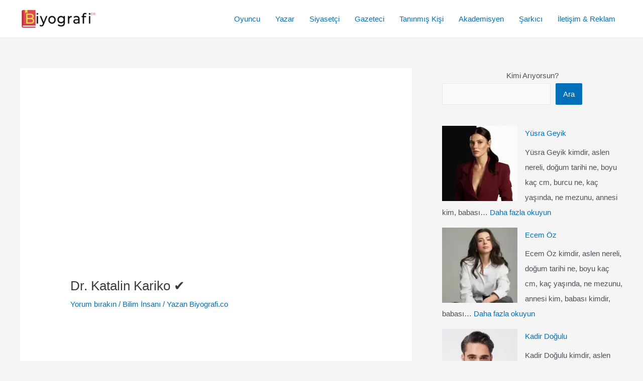

--- FILE ---
content_type: text/html; charset=UTF-8
request_url: https://biyografi.co/dr-katalin-kariko/1016
body_size: 32636
content:
<!DOCTYPE html>
<html lang="tr">
<head>
<meta charset="UTF-8">
<meta name="viewport" content="width=device-width, initial-scale=1">
<link rel="profile" href="https://gmpg.org/xfn/11"> 
<meta name='robots' content='index, follow, max-image-preview:large, max-snippet:-1, max-video-preview:-1' />
<!-- This site is optimized with the Yoast SEO plugin v25.3.1 - https://yoast.com/wordpress/plugins/seo/ -->
<title>Dr. Katalin Kariko ✔️ Kimdir, Boyu, Kaç Yaşında, Nereli Biyografi.co</title>
<meta name="description" content="Dr. Katalin Kariko ✔️ kimdir, boyu, kaç yaşında, nereli, eğitimi, eşi, sevgilisi, burcu ve diğer detayları" />
<link rel="canonical" href="https://biyografi.co/dr-katalin-kariko/1016" />
<meta property="og:locale" content="tr_TR" />
<meta property="og:type" content="article" />
<meta property="og:title" content="Dr. Katalin Kariko ✔️ Kimdir, Boyu, Kaç Yaşında, Nereli Biyografi.co" />
<meta property="og:description" content="Dr. Katalin Kariko ✔️ kimdir, boyu, kaç yaşında, nereli, eğitimi, eşi, sevgilisi, burcu ve diğer detayları" />
<meta property="og:url" content="https://biyografi.co/dr-katalin-kariko/1016" />
<meta property="og:site_name" content="Biyografi.co" />
<meta property="article:published_time" content="2021-09-13T10:49:17+00:00" />
<meta property="article:modified_time" content="2022-05-19T21:39:59+00:00" />
<meta property="og:image" content="https://biyografi.co/wp-content/uploads/2021/09/DR.-Katalin-Kariko.jpg" />
<meta property="og:image:width" content="1270" />
<meta property="og:image:height" content="720" />
<meta property="og:image:type" content="image/jpeg" />
<meta name="author" content="Biyografi.co" />
<meta name="twitter:card" content="summary_large_image" />
<meta name="twitter:label1" content="Yazan:" />
<meta name="twitter:data1" content="Biyografi.co" />
<meta name="twitter:label2" content="Tahmini okuma süresi" />
<meta name="twitter:data2" content="5 dakika" />
<script type="application/ld+json" class="yoast-schema-graph">{"@context":"https://schema.org","@graph":[{"@type":"Article","@id":"https://biyografi.co/dr-katalin-kariko/1016#article","isPartOf":{"@id":"https://biyografi.co/dr-katalin-kariko/1016"},"author":{"name":"Biyografi.co","@id":"https://biyografi.co/#/schema/person/437fa1c818355028124056c4e150f97e"},"headline":"Dr. Katalin Kariko ✔️","datePublished":"2021-09-13T10:49:17+00:00","dateModified":"2022-05-19T21:39:59+00:00","mainEntityOfPage":{"@id":"https://biyografi.co/dr-katalin-kariko/1016"},"wordCount":803,"commentCount":0,"publisher":{"@id":"https://biyografi.co/#organization"},"image":{"@id":"https://biyografi.co/dr-katalin-kariko/1016#primaryimage"},"thumbnailUrl":"https://biyografi.co/wp-content/uploads/2021/09/DR.-Katalin-Kariko.jpg","keywords":["dr. katalin kariko çalışmaları","dr. katalin kariko kaç yaşında ve nereli","dr. katalin kariko kimdir","dr. katarin kariko biontech","dr. katarin kariko mrna çalışmaları"],"articleSection":["Bilim İnsanı"],"inLanguage":"tr","potentialAction":[{"@type":"CommentAction","name":"Comment","target":["https://biyografi.co/dr-katalin-kariko/1016#respond"]}]},{"@type":"WebPage","@id":"https://biyografi.co/dr-katalin-kariko/1016","url":"https://biyografi.co/dr-katalin-kariko/1016","name":"Dr. Katalin Kariko ✔️ Kimdir, Boyu, Kaç Yaşında, Nereli Biyografi.co","isPartOf":{"@id":"https://biyografi.co/#website"},"primaryImageOfPage":{"@id":"https://biyografi.co/dr-katalin-kariko/1016#primaryimage"},"image":{"@id":"https://biyografi.co/dr-katalin-kariko/1016#primaryimage"},"thumbnailUrl":"https://biyografi.co/wp-content/uploads/2021/09/DR.-Katalin-Kariko.jpg","datePublished":"2021-09-13T10:49:17+00:00","dateModified":"2022-05-19T21:39:59+00:00","description":"Dr. Katalin Kariko ✔️ kimdir, boyu, kaç yaşında, nereli, eğitimi, eşi, sevgilisi, burcu ve diğer detayları","breadcrumb":{"@id":"https://biyografi.co/dr-katalin-kariko/1016#breadcrumb"},"inLanguage":"tr","potentialAction":[{"@type":"ReadAction","target":["https://biyografi.co/dr-katalin-kariko/1016"]}]},{"@type":"ImageObject","inLanguage":"tr","@id":"https://biyografi.co/dr-katalin-kariko/1016#primaryimage","url":"https://biyografi.co/wp-content/uploads/2021/09/DR.-Katalin-Kariko.jpg","contentUrl":"https://biyografi.co/wp-content/uploads/2021/09/DR.-Katalin-Kariko.jpg","width":1270,"height":720,"caption":"DR. Katalin Kariko kimdir"},{"@type":"BreadcrumbList","@id":"https://biyografi.co/dr-katalin-kariko/1016#breadcrumb","itemListElement":[{"@type":"ListItem","position":1,"name":"Anasayfa","item":"https://biyografi.co/"},{"@type":"ListItem","position":2,"name":"Bilim İnsanı","item":"https://biyografi.co/k/bilim-insani"},{"@type":"ListItem","position":3,"name":"Dr. Katalin Kariko ✔️"}]},{"@type":"WebSite","@id":"https://biyografi.co/#website","url":"https://biyografi.co/","name":"Biyografi.co","description":"Türkiye&#039;nin En Detaylı Biyografi Sitesi","publisher":{"@id":"https://biyografi.co/#organization"},"potentialAction":[{"@type":"SearchAction","target":{"@type":"EntryPoint","urlTemplate":"https://biyografi.co/?s={search_term_string}"},"query-input":{"@type":"PropertyValueSpecification","valueRequired":true,"valueName":"search_term_string"}}],"inLanguage":"tr"},{"@type":"Organization","@id":"https://biyografi.co/#organization","name":"Biyografi.co","url":"https://biyografi.co/","logo":{"@type":"ImageObject","inLanguage":"tr","@id":"https://biyografi.co/#/schema/logo/image/","url":"https://biyografi.co/wp-content/uploads/2021/08/biyografico.png","contentUrl":"https://biyografi.co/wp-content/uploads/2021/08/biyografico.png","width":1086,"height":222,"caption":"Biyografi.co"},"image":{"@id":"https://biyografi.co/#/schema/logo/image/"}},{"@type":"Person","@id":"https://biyografi.co/#/schema/person/437fa1c818355028124056c4e150f97e","name":"Biyografi.co","image":{"@type":"ImageObject","inLanguage":"tr","@id":"https://biyografi.co/#/schema/person/image/","url":"https://secure.gravatar.com/avatar/b4bb2c6fc4390f7106fe0f52590512abb6c9443798a4db2d3cbcc4f873436071?s=96&d=mm&r=g","contentUrl":"https://secure.gravatar.com/avatar/b4bb2c6fc4390f7106fe0f52590512abb6c9443798a4db2d3cbcc4f873436071?s=96&d=mm&r=g","caption":"Biyografi.co"},"description":"Hakkında bilgi almak istediğin her kim varsa biyografi.co'da! Herkes hakkında en doğru bilgiye ulaşmak için ilk adresiniz olan biyografi.co, ulaşılabilen tüm kaynaklara sizin yerinize ulaşır ve en doğru bilgileri bir araya getirerek size sunar. Hakkında bilgi almak istediğiniz kişiyi yorum yaparak bize bildirin!","sameAs":["https://biyografi.co"]}]}</script>
<!-- / Yoast SEO plugin. -->
<link rel="alternate" type="application/rss+xml" title="Biyografi.co &raquo; akışı" href="https://biyografi.co/feed" />
<link rel="alternate" type="application/rss+xml" title="Biyografi.co &raquo; yorum akışı" href="https://biyografi.co/comments/feed" />
<link rel="alternate" type="application/rss+xml" title="Biyografi.co &raquo; Dr. Katalin Kariko ✔️ yorum akışı" href="https://biyografi.co/dr-katalin-kariko/1016/feed" />
<link rel="alternate" title="oEmbed (JSON)" type="application/json+oembed" href="https://biyografi.co/wp-json/oembed/1.0/embed?url=https%3A%2F%2Fbiyografi.co%2Fdr-katalin-kariko%2F1016" />
<link rel="alternate" title="oEmbed (XML)" type="text/xml+oembed" href="https://biyografi.co/wp-json/oembed/1.0/embed?url=https%3A%2F%2Fbiyografi.co%2Fdr-katalin-kariko%2F1016&#038;format=xml" />
<style id='wp-img-auto-sizes-contain-inline-css'>
img:is([sizes=auto i],[sizes^="auto," i]){contain-intrinsic-size:3000px 1500px}
/*# sourceURL=wp-img-auto-sizes-contain-inline-css */
</style>
<!-- <link rel='stylesheet' id='astra-theme-css-css' href='https://biyografi.co/wp-content/themes/astra/assets/css/minified/main.min.css?ver=4.11.3' media='all' /> -->
<link rel="stylesheet" type="text/css" href="//biyografi.co/wp-content/cache/wpfc-minified/146zy89a/5qay2.css" media="all"/>
<style id='astra-theme-css-inline-css'>
.ast-no-sidebar .entry-content .alignfull {margin-left: calc( -50vw + 50%);margin-right: calc( -50vw + 50%);max-width: 100vw;width: 100vw;}.ast-no-sidebar .entry-content .alignwide {margin-left: calc(-41vw + 50%);margin-right: calc(-41vw + 50%);max-width: unset;width: unset;}.ast-no-sidebar .entry-content .alignfull .alignfull,.ast-no-sidebar .entry-content .alignfull .alignwide,.ast-no-sidebar .entry-content .alignwide .alignfull,.ast-no-sidebar .entry-content .alignwide .alignwide,.ast-no-sidebar .entry-content .wp-block-column .alignfull,.ast-no-sidebar .entry-content .wp-block-column .alignwide{width: 100%;margin-left: auto;margin-right: auto;}.wp-block-gallery,.blocks-gallery-grid {margin: 0;}.wp-block-separator {max-width: 100px;}.wp-block-separator.is-style-wide,.wp-block-separator.is-style-dots {max-width: none;}.entry-content .has-2-columns .wp-block-column:first-child {padding-right: 10px;}.entry-content .has-2-columns .wp-block-column:last-child {padding-left: 10px;}@media (max-width: 782px) {.entry-content .wp-block-columns .wp-block-column {flex-basis: 100%;}.entry-content .has-2-columns .wp-block-column:first-child {padding-right: 0;}.entry-content .has-2-columns .wp-block-column:last-child {padding-left: 0;}}body .entry-content .wp-block-latest-posts {margin-left: 0;}body .entry-content .wp-block-latest-posts li {list-style: none;}.ast-no-sidebar .ast-container .entry-content .wp-block-latest-posts {margin-left: 0;}.ast-header-break-point .entry-content .alignwide {margin-left: auto;margin-right: auto;}.entry-content .blocks-gallery-item img {margin-bottom: auto;}.wp-block-pullquote {border-top: 4px solid #555d66;border-bottom: 4px solid #555d66;color: #40464d;}:root{--ast-post-nav-space:0;--ast-container-default-xlg-padding:6.67em;--ast-container-default-lg-padding:5.67em;--ast-container-default-slg-padding:4.34em;--ast-container-default-md-padding:3.34em;--ast-container-default-sm-padding:6.67em;--ast-container-default-xs-padding:2.4em;--ast-container-default-xxs-padding:1.4em;--ast-code-block-background:#EEEEEE;--ast-comment-inputs-background:#FAFAFA;--ast-normal-container-width:1200px;--ast-narrow-container-width:750px;--ast-blog-title-font-weight:normal;--ast-blog-meta-weight:inherit;--ast-global-color-primary:var(--ast-global-color-5);--ast-global-color-secondary:var(--ast-global-color-4);--ast-global-color-alternate-background:var(--ast-global-color-7);--ast-global-color-subtle-background:var(--ast-global-color-6);--ast-bg-style-guide:#F8FAFC;--ast-shadow-style-guide:0px 0px 4px 0 #00000057;--ast-global-dark-bg-style:#fff;--ast-global-dark-lfs:#fbfbfb;--ast-widget-bg-color:#fafafa;--ast-wc-container-head-bg-color:#fbfbfb;--ast-title-layout-bg:#eeeeee;--ast-search-border-color:#e7e7e7;--ast-lifter-hover-bg:#e6e6e6;--ast-gallery-block-color:#000;--srfm-color-input-label:var(--ast-global-color-2);}html{font-size:93.75%;}a,.page-title{color:var(--ast-global-color-0);}a:hover,a:focus{color:var(--ast-global-color-1);}body,button,input,select,textarea,.ast-button,.ast-custom-button{font-family:-apple-system,BlinkMacSystemFont,Segoe UI,Roboto,Oxygen-Sans,Ubuntu,Cantarell,Helvetica Neue,sans-serif;font-weight:inherit;font-size:15px;font-size:1rem;line-height:var(--ast-body-line-height,1.65em);}blockquote{color:var(--ast-global-color-3);}h1,.entry-content h1,h2,.entry-content h2,h3,.entry-content h3,h4,.entry-content h4,h5,.entry-content h5,h6,.entry-content h6,.site-title,.site-title a{font-weight:600;}.ast-site-identity .site-title a{color:var(--ast-global-color-2);}.site-title{font-size:35px;font-size:2.3333333333333rem;display:none;}header .custom-logo-link img{max-width:150px;width:150px;}.astra-logo-svg{width:150px;}.site-header .site-description{font-size:15px;font-size:1rem;display:none;}.entry-title{font-size:26px;font-size:1.7333333333333rem;}.archive .ast-article-post .ast-article-inner,.blog .ast-article-post .ast-article-inner,.archive .ast-article-post .ast-article-inner:hover,.blog .ast-article-post .ast-article-inner:hover{overflow:hidden;}h1,.entry-content h1{font-size:40px;font-size:2.6666666666667rem;font-weight:600;line-height:1.4em;}h2,.entry-content h2{font-size:32px;font-size:2.1333333333333rem;font-weight:600;line-height:1.3em;}h3,.entry-content h3{font-size:26px;font-size:1.7333333333333rem;font-weight:600;line-height:1.3em;}h4,.entry-content h4{font-size:24px;font-size:1.6rem;line-height:1.2em;font-weight:600;}h5,.entry-content h5{font-size:20px;font-size:1.3333333333333rem;line-height:1.2em;font-weight:600;}h6,.entry-content h6{font-size:16px;font-size:1.0666666666667rem;line-height:1.25em;font-weight:600;}::selection{background-color:var(--ast-global-color-0);color:#ffffff;}body,h1,.entry-title a,.entry-content h1,h2,.entry-content h2,h3,.entry-content h3,h4,.entry-content h4,h5,.entry-content h5,h6,.entry-content h6{color:var(--ast-global-color-3);}.tagcloud a:hover,.tagcloud a:focus,.tagcloud a.current-item{color:#ffffff;border-color:var(--ast-global-color-0);background-color:var(--ast-global-color-0);}input:focus,input[type="text"]:focus,input[type="email"]:focus,input[type="url"]:focus,input[type="password"]:focus,input[type="reset"]:focus,input[type="search"]:focus,textarea:focus{border-color:var(--ast-global-color-0);}input[type="radio"]:checked,input[type=reset],input[type="checkbox"]:checked,input[type="checkbox"]:hover:checked,input[type="checkbox"]:focus:checked,input[type=range]::-webkit-slider-thumb{border-color:var(--ast-global-color-0);background-color:var(--ast-global-color-0);box-shadow:none;}.site-footer a:hover + .post-count,.site-footer a:focus + .post-count{background:var(--ast-global-color-0);border-color:var(--ast-global-color-0);}.single .nav-links .nav-previous,.single .nav-links .nav-next{color:var(--ast-global-color-0);}.entry-meta,.entry-meta *{line-height:1.45;color:var(--ast-global-color-0);}.entry-meta a:not(.ast-button):hover,.entry-meta a:not(.ast-button):hover *,.entry-meta a:not(.ast-button):focus,.entry-meta a:not(.ast-button):focus *,.page-links > .page-link,.page-links .page-link:hover,.post-navigation a:hover{color:var(--ast-global-color-1);}#cat option,.secondary .calendar_wrap thead a,.secondary .calendar_wrap thead a:visited{color:var(--ast-global-color-0);}.secondary .calendar_wrap #today,.ast-progress-val span{background:var(--ast-global-color-0);}.secondary a:hover + .post-count,.secondary a:focus + .post-count{background:var(--ast-global-color-0);border-color:var(--ast-global-color-0);}.calendar_wrap #today > a{color:#ffffff;}.page-links .page-link,.single .post-navigation a{color:var(--ast-global-color-0);}.ast-search-menu-icon .search-form button.search-submit{padding:0 4px;}.ast-search-menu-icon form.search-form{padding-right:0;}.ast-search-menu-icon.slide-search input.search-field{width:0;}.ast-header-search .ast-search-menu-icon.ast-dropdown-active .search-form,.ast-header-search .ast-search-menu-icon.ast-dropdown-active .search-field:focus{transition:all 0.2s;}.search-form input.search-field:focus{outline:none;}.ast-archive-title{color:var(--ast-global-color-2);}.widget-title,.widget .wp-block-heading{font-size:21px;font-size:1.4rem;color:var(--ast-global-color-2);}#secondary,#secondary button,#secondary input,#secondary select,#secondary textarea{font-size:15px;font-size:1rem;}.ast-single-post .entry-content a,.ast-comment-content a:not(.ast-comment-edit-reply-wrap a){text-decoration:underline;}.ast-single-post .wp-block-button .wp-block-button__link,.ast-single-post .elementor-widget-button .elementor-button,.ast-single-post .entry-content .uagb-tab a,.ast-single-post .entry-content .uagb-ifb-cta a,.ast-single-post .entry-content .wp-block-uagb-buttons a,.ast-single-post .entry-content .uabb-module-content a,.ast-single-post .entry-content .uagb-post-grid a,.ast-single-post .entry-content .uagb-timeline a,.ast-single-post .entry-content .uagb-toc__wrap a,.ast-single-post .entry-content .uagb-taxomony-box a,.ast-single-post .entry-content .woocommerce a,.entry-content .wp-block-latest-posts > li > a,.ast-single-post .entry-content .wp-block-file__button,a.ast-post-filter-single,.ast-single-post .wp-block-buttons .wp-block-button.is-style-outline .wp-block-button__link,.ast-single-post .ast-comment-content .comment-reply-link,.ast-single-post .ast-comment-content .comment-edit-link{text-decoration:none;}.ast-search-menu-icon.slide-search a:focus-visible:focus-visible,.astra-search-icon:focus-visible,#close:focus-visible,a:focus-visible,.ast-menu-toggle:focus-visible,.site .skip-link:focus-visible,.wp-block-loginout input:focus-visible,.wp-block-search.wp-block-search__button-inside .wp-block-search__inside-wrapper,.ast-header-navigation-arrow:focus-visible,.woocommerce .wc-proceed-to-checkout > .checkout-button:focus-visible,.woocommerce .woocommerce-MyAccount-navigation ul li a:focus-visible,.ast-orders-table__row .ast-orders-table__cell:focus-visible,.woocommerce .woocommerce-order-details .order-again > .button:focus-visible,.woocommerce .woocommerce-message a.button.wc-forward:focus-visible,.woocommerce #minus_qty:focus-visible,.woocommerce #plus_qty:focus-visible,a#ast-apply-coupon:focus-visible,.woocommerce .woocommerce-info a:focus-visible,.woocommerce .astra-shop-summary-wrap a:focus-visible,.woocommerce a.wc-forward:focus-visible,#ast-apply-coupon:focus-visible,.woocommerce-js .woocommerce-mini-cart-item a.remove:focus-visible,#close:focus-visible,.button.search-submit:focus-visible,#search_submit:focus,.normal-search:focus-visible,.ast-header-account-wrap:focus-visible,.woocommerce .ast-on-card-button.ast-quick-view-trigger:focus{outline-style:dotted;outline-color:inherit;outline-width:thin;}input:focus,input[type="text"]:focus,input[type="email"]:focus,input[type="url"]:focus,input[type="password"]:focus,input[type="reset"]:focus,input[type="search"]:focus,input[type="number"]:focus,textarea:focus,.wp-block-search__input:focus,[data-section="section-header-mobile-trigger"] .ast-button-wrap .ast-mobile-menu-trigger-minimal:focus,.ast-mobile-popup-drawer.active .menu-toggle-close:focus,.woocommerce-ordering select.orderby:focus,#ast-scroll-top:focus,#coupon_code:focus,.woocommerce-page #comment:focus,.woocommerce #reviews #respond input#submit:focus,.woocommerce a.add_to_cart_button:focus,.woocommerce .button.single_add_to_cart_button:focus,.woocommerce .woocommerce-cart-form button:focus,.woocommerce .woocommerce-cart-form__cart-item .quantity .qty:focus,.woocommerce .woocommerce-billing-fields .woocommerce-billing-fields__field-wrapper .woocommerce-input-wrapper > .input-text:focus,.woocommerce #order_comments:focus,.woocommerce #place_order:focus,.woocommerce .woocommerce-address-fields .woocommerce-address-fields__field-wrapper .woocommerce-input-wrapper > .input-text:focus,.woocommerce .woocommerce-MyAccount-content form button:focus,.woocommerce .woocommerce-MyAccount-content .woocommerce-EditAccountForm .woocommerce-form-row .woocommerce-Input.input-text:focus,.woocommerce .ast-woocommerce-container .woocommerce-pagination ul.page-numbers li a:focus,body #content .woocommerce form .form-row .select2-container--default .select2-selection--single:focus,#ast-coupon-code:focus,.woocommerce.woocommerce-js .quantity input[type=number]:focus,.woocommerce-js .woocommerce-mini-cart-item .quantity input[type=number]:focus,.woocommerce p#ast-coupon-trigger:focus{border-style:dotted;border-color:inherit;border-width:thin;}input{outline:none;}.site-logo-img img{ transition:all 0.2s linear;}body .ast-oembed-container *{position:absolute;top:0;width:100%;height:100%;left:0;}body .wp-block-embed-pocket-casts .ast-oembed-container *{position:unset;}.ast-single-post-featured-section + article {margin-top: 2em;}.site-content .ast-single-post-featured-section img {width: 100%;overflow: hidden;object-fit: cover;}.site > .ast-single-related-posts-container {margin-top: 0;}@media (min-width: 922px) {.ast-desktop .ast-container--narrow {max-width: var(--ast-narrow-container-width);margin: 0 auto;}}#secondary {margin: 4em 0 2.5em;word-break: break-word;line-height: 2;}#secondary li {margin-bottom: 0.25em;}#secondary li:last-child {margin-bottom: 0;}@media (max-width: 768px) {.js_active .ast-plain-container.ast-single-post #secondary {margin-top: 1.5em;}}.ast-separate-container.ast-two-container #secondary .widget {background-color: #fff;padding: 2em;margin-bottom: 2em;}@media (min-width: 993px) {.ast-left-sidebar #secondary {padding-right: 60px;}.ast-right-sidebar #secondary {padding-left: 60px;}}@media (max-width: 993px) {.ast-right-sidebar #secondary {padding-left: 30px;}.ast-left-sidebar #secondary {padding-right: 30px;}}@media (max-width:921.9px){#ast-desktop-header{display:none;}}@media (min-width:922px){#ast-mobile-header{display:none;}}@media( max-width: 420px ) {.single .nav-links .nav-previous,.single .nav-links .nav-next {width: 100%;text-align: center;}}.wp-block-buttons.aligncenter{justify-content:center;}@media (max-width:921px){.ast-theme-transparent-header #primary,.ast-theme-transparent-header #secondary{padding:0;}}@media (max-width:921px){.ast-plain-container.ast-no-sidebar #primary{padding:0;}}.ast-plain-container.ast-no-sidebar #primary{margin-top:0;margin-bottom:0;}@media (min-width:1200px){.wp-block-group .has-background{padding:20px;}}@media (min-width:1200px){.wp-block-cover-image.alignwide .wp-block-cover__inner-container,.wp-block-cover.alignwide .wp-block-cover__inner-container,.wp-block-cover-image.alignfull .wp-block-cover__inner-container,.wp-block-cover.alignfull .wp-block-cover__inner-container{width:100%;}}.wp-block-columns{margin-bottom:unset;}.wp-block-image.size-full{margin:2rem 0;}.wp-block-separator.has-background{padding:0;}.wp-block-gallery{margin-bottom:1.6em;}.wp-block-group{padding-top:4em;padding-bottom:4em;}.wp-block-group__inner-container .wp-block-columns:last-child,.wp-block-group__inner-container :last-child,.wp-block-table table{margin-bottom:0;}.blocks-gallery-grid{width:100%;}.wp-block-navigation-link__content{padding:5px 0;}.wp-block-group .wp-block-group .has-text-align-center,.wp-block-group .wp-block-column .has-text-align-center{max-width:100%;}.has-text-align-center{margin:0 auto;}@media (max-width:1200px){.wp-block-group{padding:3em;}.wp-block-group .wp-block-group{padding:1.5em;}.wp-block-columns,.wp-block-column{margin:1rem 0;}}@media (min-width:921px){.wp-block-columns .wp-block-group{padding:2em;}}@media (max-width:544px){.wp-block-cover-image .wp-block-cover__inner-container,.wp-block-cover .wp-block-cover__inner-container{width:unset;}.wp-block-cover,.wp-block-cover-image{padding:2em 0;}.wp-block-group,.wp-block-cover{padding:2em;}.wp-block-media-text__media img,.wp-block-media-text__media video{width:unset;max-width:100%;}.wp-block-media-text.has-background .wp-block-media-text__content{padding:1em;}}.wp-block-image.aligncenter{margin-left:auto;margin-right:auto;}.wp-block-table.aligncenter{margin-left:auto;margin-right:auto;}@media (min-width:544px){.entry-content .wp-block-media-text.has-media-on-the-right .wp-block-media-text__content{padding:0 8% 0 0;}.entry-content .wp-block-media-text .wp-block-media-text__content{padding:0 0 0 8%;}.ast-plain-container .site-content .entry-content .has-custom-content-position.is-position-bottom-left > *,.ast-plain-container .site-content .entry-content .has-custom-content-position.is-position-bottom-right > *,.ast-plain-container .site-content .entry-content .has-custom-content-position.is-position-top-left > *,.ast-plain-container .site-content .entry-content .has-custom-content-position.is-position-top-right > *,.ast-plain-container .site-content .entry-content .has-custom-content-position.is-position-center-right > *,.ast-plain-container .site-content .entry-content .has-custom-content-position.is-position-center-left > *{margin:0;}}@media (max-width:544px){.entry-content .wp-block-media-text .wp-block-media-text__content{padding:8% 0;}.wp-block-media-text .wp-block-media-text__media img{width:auto;max-width:100%;}}.wp-block-button.is-style-outline .wp-block-button__link{border-color:var(--ast-global-color-0);}div.wp-block-button.is-style-outline > .wp-block-button__link:not(.has-text-color),div.wp-block-button.wp-block-button__link.is-style-outline:not(.has-text-color){color:var(--ast-global-color-0);}.wp-block-button.is-style-outline .wp-block-button__link:hover,.wp-block-buttons .wp-block-button.is-style-outline .wp-block-button__link:focus,.wp-block-buttons .wp-block-button.is-style-outline > .wp-block-button__link:not(.has-text-color):hover,.wp-block-buttons .wp-block-button.wp-block-button__link.is-style-outline:not(.has-text-color):hover{color:#ffffff;background-color:var(--ast-global-color-1);border-color:var(--ast-global-color-1);}.post-page-numbers.current .page-link,.ast-pagination .page-numbers.current{color:#ffffff;border-color:var(--ast-global-color-0);background-color:var(--ast-global-color-0);}@media (min-width:544px){.entry-content > .alignleft{margin-right:20px;}.entry-content > .alignright{margin-left:20px;}}.wp-block-button.is-style-outline .wp-block-button__link.wp-element-button,.ast-outline-button{border-color:var(--ast-global-color-0);font-family:inherit;font-weight:inherit;line-height:1em;}.wp-block-buttons .wp-block-button.is-style-outline > .wp-block-button__link:not(.has-text-color),.wp-block-buttons .wp-block-button.wp-block-button__link.is-style-outline:not(.has-text-color),.ast-outline-button{color:var(--ast-global-color-0);}.wp-block-button.is-style-outline .wp-block-button__link:hover,.wp-block-buttons .wp-block-button.is-style-outline .wp-block-button__link:focus,.wp-block-buttons .wp-block-button.is-style-outline > .wp-block-button__link:not(.has-text-color):hover,.wp-block-buttons .wp-block-button.wp-block-button__link.is-style-outline:not(.has-text-color):hover,.ast-outline-button:hover,.ast-outline-button:focus,.wp-block-uagb-buttons-child .uagb-buttons-repeater.ast-outline-button:hover,.wp-block-uagb-buttons-child .uagb-buttons-repeater.ast-outline-button:focus{color:#ffffff;background-color:var(--ast-global-color-1);border-color:var(--ast-global-color-1);}.wp-block-button .wp-block-button__link.wp-element-button.is-style-outline:not(.has-background),.wp-block-button.is-style-outline>.wp-block-button__link.wp-element-button:not(.has-background),.ast-outline-button{background-color:transparent;}.entry-content[data-ast-blocks-layout] > figure{margin-bottom:1em;}h1.widget-title{font-weight:600;}h2.widget-title{font-weight:600;}h3.widget-title{font-weight:600;}@media (max-width:921px){.ast-separate-container #primary,.ast-separate-container #secondary{padding:1.5em 0;}#primary,#secondary{padding:1.5em 0;margin:0;}.ast-left-sidebar #content > .ast-container{display:flex;flex-direction:column-reverse;width:100%;}.ast-separate-container .ast-article-post,.ast-separate-container .ast-article-single{padding:1.5em 2.14em;}.ast-author-box img.avatar{margin:20px 0 0 0;}}@media (max-width:921px){#secondary.secondary{padding-top:0;}.ast-separate-container.ast-right-sidebar #secondary{padding-left:1em;padding-right:1em;}.ast-separate-container.ast-two-container #secondary{padding-left:0;padding-right:0;}.ast-page-builder-template .entry-header #secondary,.ast-page-builder-template #secondary{margin-top:1.5em;}}@media (max-width:921px){.ast-right-sidebar #primary{padding-right:0;}.ast-page-builder-template.ast-left-sidebar #secondary,.ast-page-builder-template.ast-right-sidebar #secondary{padding-right:20px;padding-left:20px;}.ast-right-sidebar #secondary,.ast-left-sidebar #primary{padding-left:0;}.ast-left-sidebar #secondary{padding-right:0;}}@media (min-width:922px){.ast-separate-container.ast-right-sidebar #primary,.ast-separate-container.ast-left-sidebar #primary{border:0;}.search-no-results.ast-separate-container #primary{margin-bottom:4em;}}@media (min-width:922px){.ast-right-sidebar #primary{border-right:1px solid var(--ast-border-color);}.ast-left-sidebar #primary{border-left:1px solid var(--ast-border-color);}.ast-right-sidebar #secondary{border-left:1px solid var(--ast-border-color);margin-left:-1px;}.ast-left-sidebar #secondary{border-right:1px solid var(--ast-border-color);margin-right:-1px;}.ast-separate-container.ast-two-container.ast-right-sidebar #secondary{padding-left:30px;padding-right:0;}.ast-separate-container.ast-two-container.ast-left-sidebar #secondary{padding-right:30px;padding-left:0;}.ast-separate-container.ast-right-sidebar #secondary,.ast-separate-container.ast-left-sidebar #secondary{border:0;margin-left:auto;margin-right:auto;}.ast-separate-container.ast-two-container #secondary .widget:last-child{margin-bottom:0;}}.wp-block-button .wp-block-button__link{color:#ffffff;}.wp-block-button .wp-block-button__link:hover,.wp-block-button .wp-block-button__link:focus{color:#ffffff;background-color:var(--ast-global-color-1);border-color:var(--ast-global-color-1);}.wp-block-button .wp-block-button__link{border-color:var(--ast-global-color-0);background-color:var(--ast-global-color-0);color:#ffffff;font-family:inherit;font-weight:inherit;line-height:1em;padding-top:15px;padding-right:30px;padding-bottom:15px;padding-left:30px;}@media (max-width:921px){.wp-block-button .wp-block-button__link{padding-top:14px;padding-right:28px;padding-bottom:14px;padding-left:28px;}}@media (max-width:544px){.wp-block-button .wp-block-button__link{padding-top:12px;padding-right:24px;padding-bottom:12px;padding-left:24px;}}.menu-toggle,button,.ast-button,.ast-custom-button,.button,input#submit,input[type="button"],input[type="submit"],input[type="reset"],form[CLASS*="wp-block-search__"].wp-block-search .wp-block-search__inside-wrapper .wp-block-search__button,body .wp-block-file .wp-block-file__button{border-style:solid;border-top-width:0;border-right-width:0;border-left-width:0;border-bottom-width:0;color:#ffffff;border-color:var(--ast-global-color-0);background-color:var(--ast-global-color-0);padding-top:15px;padding-right:30px;padding-bottom:15px;padding-left:30px;font-family:inherit;font-weight:inherit;line-height:1em;}button:focus,.menu-toggle:hover,button:hover,.ast-button:hover,.ast-custom-button:hover .button:hover,.ast-custom-button:hover ,input[type=reset]:hover,input[type=reset]:focus,input#submit:hover,input#submit:focus,input[type="button"]:hover,input[type="button"]:focus,input[type="submit"]:hover,input[type="submit"]:focus,form[CLASS*="wp-block-search__"].wp-block-search .wp-block-search__inside-wrapper .wp-block-search__button:hover,form[CLASS*="wp-block-search__"].wp-block-search .wp-block-search__inside-wrapper .wp-block-search__button:focus,body .wp-block-file .wp-block-file__button:hover,body .wp-block-file .wp-block-file__button:focus{color:#ffffff;background-color:var(--ast-global-color-1);border-color:var(--ast-global-color-1);}@media (max-width:921px){.menu-toggle,button,.ast-button,.ast-custom-button,.button,input#submit,input[type="button"],input[type="submit"],input[type="reset"],form[CLASS*="wp-block-search__"].wp-block-search .wp-block-search__inside-wrapper .wp-block-search__button,body .wp-block-file .wp-block-file__button{padding-top:14px;padding-right:28px;padding-bottom:14px;padding-left:28px;}}@media (max-width:544px){.menu-toggle,button,.ast-button,.ast-custom-button,.button,input#submit,input[type="button"],input[type="submit"],input[type="reset"],form[CLASS*="wp-block-search__"].wp-block-search .wp-block-search__inside-wrapper .wp-block-search__button,body .wp-block-file .wp-block-file__button{padding-top:12px;padding-right:24px;padding-bottom:12px;padding-left:24px;}}@media (max-width:921px){.ast-mobile-header-stack .main-header-bar .ast-search-menu-icon{display:inline-block;}.ast-header-break-point.ast-header-custom-item-outside .ast-mobile-header-stack .main-header-bar .ast-search-icon{margin:0;}.ast-comment-avatar-wrap img{max-width:2.5em;}.ast-comment-meta{padding:0 1.8888em 1.3333em;}.ast-separate-container .ast-comment-list li.depth-1{padding:1.5em 2.14em;}.ast-separate-container .comment-respond{padding:2em 2.14em;}}@media (min-width:544px){.ast-container{max-width:100%;}}@media (max-width:544px){.ast-separate-container .ast-article-post,.ast-separate-container .ast-article-single,.ast-separate-container .comments-title,.ast-separate-container .ast-archive-description{padding:1.5em 1em;}.ast-separate-container #content .ast-container{padding-left:0.54em;padding-right:0.54em;}.ast-separate-container .ast-comment-list .bypostauthor{padding:.5em;}.ast-search-menu-icon.ast-dropdown-active .search-field{width:170px;}.ast-separate-container #secondary{padding-top:0;}.ast-separate-container.ast-two-container #secondary .widget{margin-bottom:1.5em;padding-left:1em;padding-right:1em;}} #ast-mobile-header .ast-site-header-cart-li a{pointer-events:none;}.ast-separate-container{background-color:var(--ast-global-color-4);}.entry-content > .wp-block-group,.entry-content > .wp-block-media-text,.entry-content > .wp-block-cover,.entry-content > .wp-block-columns{max-width:58em;width:calc(100% - 4em);margin-left:auto;margin-right:auto;}.entry-content [class*="__inner-container"] > .alignfull{max-width:100%;margin-left:0;margin-right:0;}.entry-content [class*="__inner-container"] > *:not(.alignwide):not(.alignfull):not(.alignleft):not(.alignright){margin-left:auto;margin-right:auto;}.entry-content [class*="__inner-container"] > *:not(.alignwide):not(p):not(.alignfull):not(.alignleft):not(.alignright):not(.is-style-wide):not(iframe){max-width:50rem;width:100%;}@media (min-width:921px){.entry-content > .wp-block-group.alignwide.has-background,.entry-content > .wp-block-group.alignfull.has-background,.entry-content > .wp-block-cover.alignwide,.entry-content > .wp-block-cover.alignfull,.entry-content > .wp-block-columns.has-background.alignwide,.entry-content > .wp-block-columns.has-background.alignfull{margin-top:0;margin-bottom:0;padding:6em 4em;}.entry-content > .wp-block-columns.has-background{margin-bottom:0;}}@media (min-width:1200px){.entry-content .alignfull p{max-width:1200px;}.entry-content .alignfull{max-width:100%;width:100%;}.ast-page-builder-template .entry-content .alignwide,.entry-content [class*="__inner-container"] > .alignwide{max-width:1200px;margin-left:0;margin-right:0;}.entry-content .alignfull [class*="__inner-container"] > .alignwide{max-width:80rem;}}@media (min-width:545px){.site-main .entry-content > .alignwide{margin:0 auto;}.wp-block-group.has-background,.entry-content > .wp-block-cover,.entry-content > .wp-block-columns.has-background{padding:4em;margin-top:0;margin-bottom:0;}.entry-content .wp-block-media-text.alignfull .wp-block-media-text__content,.entry-content .wp-block-media-text.has-background .wp-block-media-text__content{padding:0 8%;}}@media (max-width:921px){.site-title{display:block;}.site-header .site-description{display:none;}h1,.entry-content h1{font-size:30px;}h2,.entry-content h2{font-size:25px;}h3,.entry-content h3{font-size:20px;}}@media (max-width:544px){.site-title{display:none;}.site-header .site-description{display:none;}h1,.entry-content h1{font-size:30px;}h2,.entry-content h2{font-size:25px;}h3,.entry-content h3{font-size:20px;}}@media (max-width:921px){html{font-size:85.5%;}}@media (max-width:544px){html{font-size:85.5%;}}@media (min-width:922px){.ast-container{max-width:1240px;}}@media (min-width:922px){.site-content .ast-container{display:flex;}}@media (max-width:921px){.site-content .ast-container{flex-direction:column;}}@media (min-width:922px){.main-header-menu .sub-menu .menu-item.ast-left-align-sub-menu:hover > .sub-menu,.main-header-menu .sub-menu .menu-item.ast-left-align-sub-menu.focus > .sub-menu{margin-left:-0px;}}.site .comments-area{padding-bottom:3em;}.footer-widget-area[data-section^="section-fb-html-"] .ast-builder-html-element{text-align:center;}.wp-block-search {margin-bottom: 20px;}.wp-block-site-tagline {margin-top: 20px;}form.wp-block-search .wp-block-search__input,.wp-block-search.wp-block-search__button-inside .wp-block-search__inside-wrapper {border-color: #eaeaea;background: #fafafa;}.wp-block-search.wp-block-search__button-inside .wp-block-search__inside-wrapper .wp-block-search__input:focus,.wp-block-loginout input:focus {outline: thin dotted;}.wp-block-loginout input:focus {border-color: transparent;} form.wp-block-search .wp-block-search__inside-wrapper .wp-block-search__input {padding: 12px;}form.wp-block-search .wp-block-search__button svg {fill: currentColor;width: 20px;height: 20px;}.wp-block-loginout p label {display: block;}.wp-block-loginout p:not(.login-remember):not(.login-submit) input {width: 100%;}.wp-block-loginout .login-remember input {width: 1.1rem;height: 1.1rem;margin: 0 5px 4px 0;vertical-align: middle;}.wp-block-file {display: flex;align-items: center;flex-wrap: wrap;justify-content: space-between;}.wp-block-pullquote {border: none;}.wp-block-pullquote blockquote::before {content: "\201D";font-family: "Helvetica",sans-serif;display: flex;transform: rotate( 180deg );font-size: 6rem;font-style: normal;line-height: 1;font-weight: bold;align-items: center;justify-content: center;}.has-text-align-right > blockquote::before {justify-content: flex-start;}.has-text-align-left > blockquote::before {justify-content: flex-end;}figure.wp-block-pullquote.is-style-solid-color blockquote {max-width: 100%;text-align: inherit;}blockquote {padding: 0 1.2em 1.2em;}.wp-block-button__link {border: 2px solid currentColor;}body .wp-block-file .wp-block-file__button {text-decoration: none;}ul.wp-block-categories-list.wp-block-categories,ul.wp-block-archives-list.wp-block-archives {list-style-type: none;}ul,ol {margin-left: 20px;}figure.alignright figcaption {text-align: right;}:root .has-ast-global-color-0-color{color:var(--ast-global-color-0);}:root .has-ast-global-color-0-background-color{background-color:var(--ast-global-color-0);}:root .wp-block-button .has-ast-global-color-0-color{color:var(--ast-global-color-0);}:root .wp-block-button .has-ast-global-color-0-background-color{background-color:var(--ast-global-color-0);}:root .has-ast-global-color-1-color{color:var(--ast-global-color-1);}:root .has-ast-global-color-1-background-color{background-color:var(--ast-global-color-1);}:root .wp-block-button .has-ast-global-color-1-color{color:var(--ast-global-color-1);}:root .wp-block-button .has-ast-global-color-1-background-color{background-color:var(--ast-global-color-1);}:root .has-ast-global-color-2-color{color:var(--ast-global-color-2);}:root .has-ast-global-color-2-background-color{background-color:var(--ast-global-color-2);}:root .wp-block-button .has-ast-global-color-2-color{color:var(--ast-global-color-2);}:root .wp-block-button .has-ast-global-color-2-background-color{background-color:var(--ast-global-color-2);}:root .has-ast-global-color-3-color{color:var(--ast-global-color-3);}:root .has-ast-global-color-3-background-color{background-color:var(--ast-global-color-3);}:root .wp-block-button .has-ast-global-color-3-color{color:var(--ast-global-color-3);}:root .wp-block-button .has-ast-global-color-3-background-color{background-color:var(--ast-global-color-3);}:root .has-ast-global-color-4-color{color:var(--ast-global-color-4);}:root .has-ast-global-color-4-background-color{background-color:var(--ast-global-color-4);}:root .wp-block-button .has-ast-global-color-4-color{color:var(--ast-global-color-4);}:root .wp-block-button .has-ast-global-color-4-background-color{background-color:var(--ast-global-color-4);}:root .has-ast-global-color-5-color{color:var(--ast-global-color-5);}:root .has-ast-global-color-5-background-color{background-color:var(--ast-global-color-5);}:root .wp-block-button .has-ast-global-color-5-color{color:var(--ast-global-color-5);}:root .wp-block-button .has-ast-global-color-5-background-color{background-color:var(--ast-global-color-5);}:root .has-ast-global-color-6-color{color:var(--ast-global-color-6);}:root .has-ast-global-color-6-background-color{background-color:var(--ast-global-color-6);}:root .wp-block-button .has-ast-global-color-6-color{color:var(--ast-global-color-6);}:root .wp-block-button .has-ast-global-color-6-background-color{background-color:var(--ast-global-color-6);}:root .has-ast-global-color-7-color{color:var(--ast-global-color-7);}:root .has-ast-global-color-7-background-color{background-color:var(--ast-global-color-7);}:root .wp-block-button .has-ast-global-color-7-color{color:var(--ast-global-color-7);}:root .wp-block-button .has-ast-global-color-7-background-color{background-color:var(--ast-global-color-7);}:root .has-ast-global-color-8-color{color:var(--ast-global-color-8);}:root .has-ast-global-color-8-background-color{background-color:var(--ast-global-color-8);}:root .wp-block-button .has-ast-global-color-8-color{color:var(--ast-global-color-8);}:root .wp-block-button .has-ast-global-color-8-background-color{background-color:var(--ast-global-color-8);}:root{--ast-global-color-0:#0170B9;--ast-global-color-1:#3a3a3a;--ast-global-color-2:#3a3a3a;--ast-global-color-3:#4B4F58;--ast-global-color-4:#F5F5F5;--ast-global-color-5:#FFFFFF;--ast-global-color-6:#E5E5E5;--ast-global-color-7:#424242;--ast-global-color-8:#000000;}:root {--ast-border-color : #dddddd;}.ast-single-entry-banner {-js-display: flex;display: flex;flex-direction: column;justify-content: center;text-align: center;position: relative;background: var(--ast-title-layout-bg);}.ast-single-entry-banner[data-banner-layout="layout-1"] {max-width: 1200px;background: inherit;padding: 20px 0;}.ast-single-entry-banner[data-banner-width-type="custom"] {margin: 0 auto;width: 100%;}.ast-single-entry-banner + .site-content .entry-header {margin-bottom: 0;}.site .ast-author-avatar {--ast-author-avatar-size: ;}a.ast-underline-text {text-decoration: underline;}.ast-container > .ast-terms-link {position: relative;display: block;}a.ast-button.ast-badge-tax {padding: 4px 8px;border-radius: 3px;font-size: inherit;}header.entry-header:not(.related-entry-header) > *:not(:last-child){margin-bottom:10px;}.ast-archive-entry-banner {-js-display: flex;display: flex;flex-direction: column;justify-content: center;text-align: center;position: relative;background: var(--ast-title-layout-bg);}.ast-archive-entry-banner[data-banner-width-type="custom"] {margin: 0 auto;width: 100%;}.ast-archive-entry-banner[data-banner-layout="layout-1"] {background: inherit;padding: 20px 0;text-align: left;}body.archive .ast-archive-description{max-width:1200px;width:100%;text-align:left;padding-top:3em;padding-right:3em;padding-bottom:3em;padding-left:3em;}body.archive .ast-archive-description .ast-archive-title,body.archive .ast-archive-description .ast-archive-title *{font-size:30px;font-size:2rem;}body.archive .ast-archive-description > *:not(:last-child){margin-bottom:10px;}@media (max-width:921px){body.archive .ast-archive-description{text-align:left;}}@media (max-width:544px){body.archive .ast-archive-description{text-align:left;}}.ast-breadcrumbs .trail-browse,.ast-breadcrumbs .trail-items,.ast-breadcrumbs .trail-items li{display:inline-block;margin:0;padding:0;border:none;background:inherit;text-indent:0;text-decoration:none;}.ast-breadcrumbs .trail-browse{font-size:inherit;font-style:inherit;font-weight:inherit;color:inherit;}.ast-breadcrumbs .trail-items{list-style:none;}.trail-items li::after{padding:0 0.3em;content:"\00bb";}.trail-items li:last-of-type::after{display:none;}.trail-items li::after{content:"\003E";}.ast-breadcrumbs-wrapper{text-align:center;}.ast-default-menu-enable.ast-main-header-nav-open.ast-header-break-point .main-header-bar.ast-header-breadcrumb,.ast-main-header-nav-open .main-header-bar.ast-header-breadcrumb{padding-top:1em;padding-bottom:1em;}.ast-header-break-point .main-header-bar.ast-header-breadcrumb{border-bottom-width:1px;border-bottom-color:#eaeaea;border-bottom-style:solid;}.ast-breadcrumbs-wrapper{line-height:1.4;}.ast-breadcrumbs-wrapper .rank-math-breadcrumb p{margin-bottom:0px;}.ast-breadcrumbs-wrapper{display:block;width:100%;}h1,.entry-content h1,h2,.entry-content h2,h3,.entry-content h3,h4,.entry-content h4,h5,.entry-content h5,h6,.entry-content h6{color:var(--ast-global-color-2);}.entry-title a{color:var(--ast-global-color-2);}@media (max-width:921px){.ast-builder-grid-row-container.ast-builder-grid-row-tablet-3-firstrow .ast-builder-grid-row > *:first-child,.ast-builder-grid-row-container.ast-builder-grid-row-tablet-3-lastrow .ast-builder-grid-row > *:last-child{grid-column:1 / -1;}}@media (max-width:544px){.ast-builder-grid-row-container.ast-builder-grid-row-mobile-3-firstrow .ast-builder-grid-row > *:first-child,.ast-builder-grid-row-container.ast-builder-grid-row-mobile-3-lastrow .ast-builder-grid-row > *:last-child{grid-column:1 / -1;}}.ast-builder-layout-element[data-section="title_tagline"]{display:flex;}@media (max-width:921px){.ast-header-break-point .ast-builder-layout-element[data-section="title_tagline"]{display:flex;}}@media (max-width:544px){.ast-header-break-point .ast-builder-layout-element[data-section="title_tagline"]{display:flex;}}.ast-builder-menu-1{font-family:inherit;font-weight:inherit;}.ast-builder-menu-1 .sub-menu,.ast-builder-menu-1 .inline-on-mobile .sub-menu{border-top-width:2px;border-bottom-width:0px;border-right-width:0px;border-left-width:0px;border-color:var(--ast-global-color-0);border-style:solid;}.ast-builder-menu-1 .sub-menu .sub-menu{top:-2px;}.ast-builder-menu-1 .main-header-menu > .menu-item > .sub-menu,.ast-builder-menu-1 .main-header-menu > .menu-item > .astra-full-megamenu-wrapper{margin-top:0px;}.ast-desktop .ast-builder-menu-1 .main-header-menu > .menu-item > .sub-menu:before,.ast-desktop .ast-builder-menu-1 .main-header-menu > .menu-item > .astra-full-megamenu-wrapper:before{height:calc( 0px + 2px + 5px );}.ast-desktop .ast-builder-menu-1 .menu-item .sub-menu .menu-link{border-style:none;}@media (max-width:921px){.ast-header-break-point .ast-builder-menu-1 .menu-item.menu-item-has-children > .ast-menu-toggle{top:0;}.ast-builder-menu-1 .inline-on-mobile .menu-item.menu-item-has-children > .ast-menu-toggle{right:-15px;}.ast-builder-menu-1 .menu-item-has-children > .menu-link:after{content:unset;}.ast-builder-menu-1 .main-header-menu > .menu-item > .sub-menu,.ast-builder-menu-1 .main-header-menu > .menu-item > .astra-full-megamenu-wrapper{margin-top:0;}}@media (max-width:544px){.ast-header-break-point .ast-builder-menu-1 .menu-item.menu-item-has-children > .ast-menu-toggle{top:0;}.ast-builder-menu-1 .main-header-menu > .menu-item > .sub-menu,.ast-builder-menu-1 .main-header-menu > .menu-item > .astra-full-megamenu-wrapper{margin-top:0;}}.ast-builder-menu-1{display:flex;}@media (max-width:921px){.ast-header-break-point .ast-builder-menu-1{display:flex;}}@media (max-width:544px){.ast-header-break-point .ast-builder-menu-1{display:flex;}}.site-below-footer-wrap{padding-top:20px;padding-bottom:20px;}.site-below-footer-wrap[data-section="section-below-footer-builder"]{background-color:var( --ast-global-color-primary,--ast-global-color-4 );min-height:80px;border-style:solid;border-width:0px;border-top-width:1px;border-top-color:var(--ast-global-color-subtle-background,--ast-global-color-6);}.site-below-footer-wrap[data-section="section-below-footer-builder"] .ast-builder-grid-row{max-width:1200px;min-height:80px;margin-left:auto;margin-right:auto;}.site-below-footer-wrap[data-section="section-below-footer-builder"] .ast-builder-grid-row,.site-below-footer-wrap[data-section="section-below-footer-builder"] .site-footer-section{align-items:flex-start;}.site-below-footer-wrap[data-section="section-below-footer-builder"].ast-footer-row-inline .site-footer-section{display:flex;margin-bottom:0;}.ast-builder-grid-row-full .ast-builder-grid-row{grid-template-columns:1fr;}@media (max-width:921px){.site-below-footer-wrap[data-section="section-below-footer-builder"].ast-footer-row-tablet-inline .site-footer-section{display:flex;margin-bottom:0;}.site-below-footer-wrap[data-section="section-below-footer-builder"].ast-footer-row-tablet-stack .site-footer-section{display:block;margin-bottom:10px;}.ast-builder-grid-row-container.ast-builder-grid-row-tablet-full .ast-builder-grid-row{grid-template-columns:1fr;}}@media (max-width:544px){.site-below-footer-wrap[data-section="section-below-footer-builder"].ast-footer-row-mobile-inline .site-footer-section{display:flex;margin-bottom:0;}.site-below-footer-wrap[data-section="section-below-footer-builder"].ast-footer-row-mobile-stack .site-footer-section{display:block;margin-bottom:10px;}.ast-builder-grid-row-container.ast-builder-grid-row-mobile-full .ast-builder-grid-row{grid-template-columns:1fr;}}.site-below-footer-wrap[data-section="section-below-footer-builder"]{display:grid;}@media (max-width:921px){.ast-header-break-point .site-below-footer-wrap[data-section="section-below-footer-builder"]{display:grid;}}@media (max-width:544px){.ast-header-break-point .site-below-footer-wrap[data-section="section-below-footer-builder"]{display:grid;}}.ast-builder-html-element img.alignnone{display:inline-block;}.ast-builder-html-element p:first-child{margin-top:0;}.ast-builder-html-element p:last-child{margin-bottom:0;}.ast-header-break-point .main-header-bar .ast-builder-html-element{line-height:1.85714285714286;}.footer-widget-area[data-section="section-fb-html-1"]{display:block;}@media (max-width:921px){.ast-header-break-point .footer-widget-area[data-section="section-fb-html-1"]{display:block;}}@media (max-width:544px){.ast-header-break-point .footer-widget-area[data-section="section-fb-html-1"]{display:block;}}.footer-widget-area[data-section="section-fb-html-1"] .ast-builder-html-element{text-align:center;}@media (max-width:921px){.footer-widget-area[data-section="section-fb-html-1"] .ast-builder-html-element{text-align:center;}}@media (max-width:544px){.footer-widget-area[data-section="section-fb-html-1"] .ast-builder-html-element{text-align:center;}}.ast-footer-copyright{text-align:center;}.ast-footer-copyright {color:var(--ast-global-color-3);}@media (max-width:921px){.ast-footer-copyright{text-align:center;}}@media (max-width:544px){.ast-footer-copyright{text-align:center;}}.ast-footer-copyright.ast-builder-layout-element{display:flex;}@media (max-width:921px){.ast-header-break-point .ast-footer-copyright.ast-builder-layout-element{display:flex;}}@media (max-width:544px){.ast-header-break-point .ast-footer-copyright.ast-builder-layout-element{display:flex;}}.site-primary-footer-wrap{padding-top:45px;padding-bottom:45px;}.site-primary-footer-wrap[data-section="section-primary-footer-builder"]{background-color:#f9f9f9;background-image:none;border-style:solid;border-width:0px;border-top-width:1px;border-top-color:var( --ast-global-color-subtle-background,--ast-global-color-7 );}.site-primary-footer-wrap[data-section="section-primary-footer-builder"] .ast-builder-grid-row{max-width:1200px;margin-left:auto;margin-right:auto;}.site-primary-footer-wrap[data-section="section-primary-footer-builder"] .ast-builder-grid-row,.site-primary-footer-wrap[data-section="section-primary-footer-builder"] .site-footer-section{align-items:flex-start;}.site-primary-footer-wrap[data-section="section-primary-footer-builder"].ast-footer-row-inline .site-footer-section{display:flex;margin-bottom:0;}.ast-builder-grid-row-3-equal .ast-builder-grid-row{grid-template-columns:repeat( 3,1fr );}@media (max-width:921px){.site-primary-footer-wrap[data-section="section-primary-footer-builder"].ast-footer-row-tablet-inline .site-footer-section{display:flex;margin-bottom:0;}.site-primary-footer-wrap[data-section="section-primary-footer-builder"].ast-footer-row-tablet-stack .site-footer-section{display:block;margin-bottom:10px;}.ast-builder-grid-row-container.ast-builder-grid-row-tablet-3-equal .ast-builder-grid-row{grid-template-columns:repeat( 3,1fr );}}@media (max-width:544px){.site-primary-footer-wrap[data-section="section-primary-footer-builder"].ast-footer-row-mobile-inline .site-footer-section{display:flex;margin-bottom:0;}.site-primary-footer-wrap[data-section="section-primary-footer-builder"].ast-footer-row-mobile-stack .site-footer-section{display:block;margin-bottom:10px;}.ast-builder-grid-row-container.ast-builder-grid-row-mobile-full .ast-builder-grid-row{grid-template-columns:1fr;}}.site-primary-footer-wrap[data-section="section-primary-footer-builder"]{display:grid;}@media (max-width:921px){.ast-header-break-point .site-primary-footer-wrap[data-section="section-primary-footer-builder"]{display:grid;}}@media (max-width:544px){.ast-header-break-point .site-primary-footer-wrap[data-section="section-primary-footer-builder"]{display:grid;}}.footer-widget-area.widget-area.site-footer-focus-item{width:auto;}.ast-footer-row-inline .footer-widget-area.widget-area.site-footer-focus-item{width:100%;}.ast-header-break-point .main-header-bar{border-bottom-width:1px;}@media (min-width:922px){.main-header-bar{border-bottom-width:1px;}}@media (min-width:922px){#primary{width:65%;}#secondary{width:35%;}}.main-header-menu .menu-item, #astra-footer-menu .menu-item, .main-header-bar .ast-masthead-custom-menu-items{-js-display:flex;display:flex;-webkit-box-pack:center;-webkit-justify-content:center;-moz-box-pack:center;-ms-flex-pack:center;justify-content:center;-webkit-box-orient:vertical;-webkit-box-direction:normal;-webkit-flex-direction:column;-moz-box-orient:vertical;-moz-box-direction:normal;-ms-flex-direction:column;flex-direction:column;}.main-header-menu > .menu-item > .menu-link, #astra-footer-menu > .menu-item > .menu-link{height:100%;-webkit-box-align:center;-webkit-align-items:center;-moz-box-align:center;-ms-flex-align:center;align-items:center;-js-display:flex;display:flex;}.ast-header-break-point .main-navigation ul .menu-item .menu-link .icon-arrow:first-of-type svg{top:.2em;margin-top:0px;margin-left:0px;width:.65em;transform:translate(0, -2px) rotateZ(270deg);}.ast-mobile-popup-content .ast-submenu-expanded > .ast-menu-toggle{transform:rotateX(180deg);overflow-y:auto;}@media (min-width:922px){.ast-builder-menu .main-navigation > ul > li:last-child a{margin-right:0;}}.ast-separate-container .ast-article-inner{background-color:transparent;background-image:none;}.ast-separate-container .ast-article-post{background-color:var(--ast-global-color-5);}@media (max-width:921px){.ast-separate-container .ast-article-post{background-color:var(--ast-global-color-5);}}@media (max-width:544px){.ast-separate-container .ast-article-post{background-color:var(--ast-global-color-5);}}.ast-separate-container .ast-article-single:not(.ast-related-post), .woocommerce.ast-separate-container .ast-woocommerce-container, .ast-separate-container .error-404, .ast-separate-container .no-results, .single.ast-separate-container  .ast-author-meta, .ast-separate-container .related-posts-title-wrapper,.ast-separate-container .comments-count-wrapper, .ast-box-layout.ast-plain-container .site-content,.ast-padded-layout.ast-plain-container .site-content, .ast-separate-container .ast-archive-description, .ast-separate-container .comments-area .comment-respond, .ast-separate-container .comments-area .ast-comment-list li, .ast-separate-container .comments-area .comments-title{background-color:var(--ast-global-color-5);}@media (max-width:921px){.ast-separate-container .ast-article-single:not(.ast-related-post), .woocommerce.ast-separate-container .ast-woocommerce-container, .ast-separate-container .error-404, .ast-separate-container .no-results, .single.ast-separate-container  .ast-author-meta, .ast-separate-container .related-posts-title-wrapper,.ast-separate-container .comments-count-wrapper, .ast-box-layout.ast-plain-container .site-content,.ast-padded-layout.ast-plain-container .site-content, .ast-separate-container .ast-archive-description{background-color:var(--ast-global-color-5);}}@media (max-width:544px){.ast-separate-container .ast-article-single:not(.ast-related-post), .woocommerce.ast-separate-container .ast-woocommerce-container, .ast-separate-container .error-404, .ast-separate-container .no-results, .single.ast-separate-container  .ast-author-meta, .ast-separate-container .related-posts-title-wrapper,.ast-separate-container .comments-count-wrapper, .ast-box-layout.ast-plain-container .site-content,.ast-padded-layout.ast-plain-container .site-content, .ast-separate-container .ast-archive-description{background-color:var(--ast-global-color-5);}}.ast-separate-container.ast-two-container #secondary .widget{background-color:var(--ast-global-color-5);}@media (max-width:921px){.ast-separate-container.ast-two-container #secondary .widget{background-color:var(--ast-global-color-5);}}@media (max-width:544px){.ast-separate-container.ast-two-container #secondary .widget{background-color:var(--ast-global-color-5);}}.ast-plain-container, .ast-page-builder-template{background-color:var(--ast-global-color-5);}@media (max-width:921px){.ast-plain-container, .ast-page-builder-template{background-color:var(--ast-global-color-5);}}@media (max-width:544px){.ast-plain-container, .ast-page-builder-template{background-color:var(--ast-global-color-5);}}
.ast-related-post-title, .entry-meta * {
word-break: break-word;
}
.ast-related-post-cta.read-more .ast-related-post-link {
text-decoration: none;
}
.ast-page-builder-template .ast-related-post .entry-header, .ast-related-post-content .entry-header, .ast-related-post-content .entry-meta {
margin: 1em auto 1em auto;
padding: 0;
}
.ast-related-posts-wrapper {
display: grid;
grid-column-gap: 25px;
grid-row-gap: 25px;
}
.ast-related-posts-wrapper .ast-related-post, .ast-related-post-featured-section {
padding: 0;
margin: 0;
width: 100%;
position: relative;
}
.ast-related-posts-inner-section {
height: 100%;
}
.post-has-thumb + .entry-header, .post-has-thumb + .entry-content {
margin-top: 1em;
}
.ast-related-post-content .entry-meta {
margin-top: 0.5em;
}
.ast-related-posts-inner-section .post-thumb-img-content {
margin: 0;
position: relative;
}
.ast-separate-container .ast-related-posts-title {
margin: 0 0 20px 0;
}
.ast-related-posts-title-section {
border-top: 1px solid #eeeeee;
}
.ast-related-posts-title {
margin: 20px 0;
}
.ast-page-builder-template .ast-related-posts-title-section, .ast-page-builder-template .ast-single-related-posts-container {
padding: 0 20px;
}
.ast-separate-container .ast-single-related-posts-container {
padding: 5.34em 6.67em;
}
.ast-single-related-posts-container {
margin: 2em 0;
}
.ast-separate-container .ast-related-posts-title-section, .ast-page-builder-template .ast-single-related-posts-container {
border-top: 0;
margin-top: 0;
}
@media (max-width: 1200px) {
.ast-separate-container .ast-single-related-posts-container {
padding: 3.34em 2.4em;
}
}
.ast-single-related-posts-container .ast-related-posts-wrapper{grid-template-columns:repeat( 2, 1fr );}.ast-related-posts-inner-section .ast-date-meta .posted-on, .ast-related-posts-inner-section .ast-date-meta .posted-on *{background:var(--ast-global-color-0);color:#ffffff;}.ast-related-posts-inner-section .ast-date-meta .posted-on .date-month, .ast-related-posts-inner-section .ast-date-meta .posted-on .date-year{color:#ffffff;}.ast-single-related-posts-container{background-color:var(--ast-global-color-5);}.ast-related-posts-title{font-size:30px;font-size:2rem;line-height:1.6em;}.ast-related-posts-title-section .ast-related-posts-title{text-align:left;}.ast-related-post-content .entry-header .ast-related-post-title, .ast-related-post-content .entry-header .ast-related-post-title a{font-size:20px;font-size:1.3333333333333rem;line-height:1em;}.ast-related-post-content .entry-meta, .ast-related-post-content .entry-meta *{font-size:14px;font-size:0.93333333333333rem;line-height:1.6em;}.ast-related-cat-style--badge .cat-links > a, .ast-related-tag-style--badge .tags-links > a{border-style:solid;border-top-width:0;border-right-width:0;border-left-width:0;border-bottom-width:0;padding:4px 8px;border-radius:3px;font-size:inherit;color:#fff;border-color:var(--ast-global-color-0);background-color:var(--ast-global-color-0);}.ast-related-cat-style--badge .cat-links > a:hover, .ast-related-tag-style--badge .tags-links > a:hover{color:#fff;background-color:var(--ast-global-color-1);border-color:var(--ast-global-color-1);}.ast-related-cat-style--underline .cat-links > a, .ast-related-tag-style--underline .tags-links > a{text-decoration:underline;}@media (max-width:921px){.ast-single-related-posts-container .ast-related-posts-wrapper .ast-related-post{width:100%;}.ast-single-related-posts-container .ast-related-posts-wrapper{grid-template-columns:repeat( 2, 1fr );}.ast-single-related-posts-container{background-color:var(--ast-global-color-5);}}@media (max-width:544px){.ast-single-related-posts-container .ast-related-posts-wrapper{grid-template-columns:1fr;}.ast-single-related-posts-container{background-color:var(--ast-global-color-5);}}.site .ast-single-related-posts-container{padding-top:2.5em;padding-bottom:2.5em;padding-left:2.5em;padding-right:2.5em;margin-top:2em;}
#ast-scroll-top {
display: none;
position: fixed;
text-align: center;
cursor: pointer;
z-index: 99;
width: 2.1em;
height: 2.1em;
line-height: 2.1;
color: #ffffff;
border-radius: 2px;
content: "";
outline: inherit;
}
@media (min-width: 769px) {
#ast-scroll-top {
content: "769";
}
}
#ast-scroll-top .ast-icon.icon-arrow svg {
margin-left: 0px;
vertical-align: middle;
transform: translate(0, -20%) rotate(180deg);
width: 1.6em;
}
.ast-scroll-to-top-right {
right: 30px;
bottom: 30px;
}
.ast-scroll-to-top-left {
left: 30px;
bottom: 30px;
}
#ast-scroll-top{background-color:var(--ast-global-color-0);font-size:15px;}@media (max-width:921px){#ast-scroll-top .ast-icon.icon-arrow svg{width:1em;}}.ast-mobile-header-content > *,.ast-desktop-header-content > * {padding: 10px 0;height: auto;}.ast-mobile-header-content > *:first-child,.ast-desktop-header-content > *:first-child {padding-top: 10px;}.ast-mobile-header-content > .ast-builder-menu,.ast-desktop-header-content > .ast-builder-menu {padding-top: 0;}.ast-mobile-header-content > *:last-child,.ast-desktop-header-content > *:last-child {padding-bottom: 0;}.ast-mobile-header-content .ast-search-menu-icon.ast-inline-search label,.ast-desktop-header-content .ast-search-menu-icon.ast-inline-search label {width: 100%;}.ast-desktop-header-content .main-header-bar-navigation .ast-submenu-expanded > .ast-menu-toggle::before {transform: rotateX(180deg);}#ast-desktop-header .ast-desktop-header-content,.ast-mobile-header-content .ast-search-icon,.ast-desktop-header-content .ast-search-icon,.ast-mobile-header-wrap .ast-mobile-header-content,.ast-main-header-nav-open.ast-popup-nav-open .ast-mobile-header-wrap .ast-mobile-header-content,.ast-main-header-nav-open.ast-popup-nav-open .ast-desktop-header-content {display: none;}.ast-main-header-nav-open.ast-header-break-point #ast-desktop-header .ast-desktop-header-content,.ast-main-header-nav-open.ast-header-break-point .ast-mobile-header-wrap .ast-mobile-header-content {display: block;}.ast-desktop .ast-desktop-header-content .astra-menu-animation-slide-up > .menu-item > .sub-menu,.ast-desktop .ast-desktop-header-content .astra-menu-animation-slide-up > .menu-item .menu-item > .sub-menu,.ast-desktop .ast-desktop-header-content .astra-menu-animation-slide-down > .menu-item > .sub-menu,.ast-desktop .ast-desktop-header-content .astra-menu-animation-slide-down > .menu-item .menu-item > .sub-menu,.ast-desktop .ast-desktop-header-content .astra-menu-animation-fade > .menu-item > .sub-menu,.ast-desktop .ast-desktop-header-content .astra-menu-animation-fade > .menu-item .menu-item > .sub-menu {opacity: 1;visibility: visible;}.ast-hfb-header.ast-default-menu-enable.ast-header-break-point .ast-mobile-header-wrap .ast-mobile-header-content .main-header-bar-navigation {width: unset;margin: unset;}.ast-mobile-header-content.content-align-flex-end .main-header-bar-navigation .menu-item-has-children > .ast-menu-toggle,.ast-desktop-header-content.content-align-flex-end .main-header-bar-navigation .menu-item-has-children > .ast-menu-toggle {left: calc( 20px - 0.907em);right: auto;}.ast-mobile-header-content .ast-search-menu-icon,.ast-mobile-header-content .ast-search-menu-icon.slide-search,.ast-desktop-header-content .ast-search-menu-icon,.ast-desktop-header-content .ast-search-menu-icon.slide-search {width: 100%;position: relative;display: block;right: auto;transform: none;}.ast-mobile-header-content .ast-search-menu-icon.slide-search .search-form,.ast-mobile-header-content .ast-search-menu-icon .search-form,.ast-desktop-header-content .ast-search-menu-icon.slide-search .search-form,.ast-desktop-header-content .ast-search-menu-icon .search-form {right: 0;visibility: visible;opacity: 1;position: relative;top: auto;transform: none;padding: 0;display: block;overflow: hidden;}.ast-mobile-header-content .ast-search-menu-icon.ast-inline-search .search-field,.ast-mobile-header-content .ast-search-menu-icon .search-field,.ast-desktop-header-content .ast-search-menu-icon.ast-inline-search .search-field,.ast-desktop-header-content .ast-search-menu-icon .search-field {width: 100%;padding-right: 5.5em;}.ast-mobile-header-content .ast-search-menu-icon .search-submit,.ast-desktop-header-content .ast-search-menu-icon .search-submit {display: block;position: absolute;height: 100%;top: 0;right: 0;padding: 0 1em;border-radius: 0;}.ast-hfb-header.ast-default-menu-enable.ast-header-break-point .ast-mobile-header-wrap .ast-mobile-header-content .main-header-bar-navigation ul .sub-menu .menu-link {padding-left: 30px;}.ast-hfb-header.ast-default-menu-enable.ast-header-break-point .ast-mobile-header-wrap .ast-mobile-header-content .main-header-bar-navigation .sub-menu .menu-item .menu-item .menu-link {padding-left: 40px;}.ast-mobile-popup-drawer.active .ast-mobile-popup-inner{background-color:#ffffff;;}.ast-mobile-header-wrap .ast-mobile-header-content, .ast-desktop-header-content{background-color:#ffffff;;}.ast-mobile-popup-content > *, .ast-mobile-header-content > *, .ast-desktop-popup-content > *, .ast-desktop-header-content > *{padding-top:0px;padding-bottom:0px;}.content-align-flex-start .ast-builder-layout-element{justify-content:flex-start;}.content-align-flex-start .main-header-menu{text-align:left;}.ast-mobile-popup-drawer.active .menu-toggle-close{color:#3a3a3a;}.ast-mobile-header-wrap .ast-primary-header-bar,.ast-primary-header-bar .site-primary-header-wrap{min-height:70px;}.ast-desktop .ast-primary-header-bar .main-header-menu > .menu-item{line-height:70px;}.ast-header-break-point #masthead .ast-mobile-header-wrap .ast-primary-header-bar,.ast-header-break-point #masthead .ast-mobile-header-wrap .ast-below-header-bar,.ast-header-break-point #masthead .ast-mobile-header-wrap .ast-above-header-bar{padding-left:20px;padding-right:20px;}.ast-header-break-point .ast-primary-header-bar{border-bottom-width:1px;border-bottom-color:var( --ast-global-color-subtle-background,--ast-global-color-7 );border-bottom-style:solid;}@media (min-width:922px){.ast-primary-header-bar{border-bottom-width:1px;border-bottom-color:var( --ast-global-color-subtle-background,--ast-global-color-7 );border-bottom-style:solid;}}.ast-primary-header-bar{background-color:var( --ast-global-color-primary,--ast-global-color-4 );}.ast-primary-header-bar{display:block;}@media (max-width:921px){.ast-header-break-point .ast-primary-header-bar{display:grid;}}@media (max-width:544px){.ast-header-break-point .ast-primary-header-bar{display:grid;}}[data-section="section-header-mobile-trigger"] .ast-button-wrap .ast-mobile-menu-trigger-minimal{color:var(--ast-global-color-0);border:none;background:transparent;}[data-section="section-header-mobile-trigger"] .ast-button-wrap .mobile-menu-toggle-icon .ast-mobile-svg{width:20px;height:20px;fill:var(--ast-global-color-0);}[data-section="section-header-mobile-trigger"] .ast-button-wrap .mobile-menu-wrap .mobile-menu{color:var(--ast-global-color-0);}.ast-builder-menu-mobile .main-navigation .menu-item.menu-item-has-children > .ast-menu-toggle{top:0;}.ast-builder-menu-mobile .main-navigation .menu-item-has-children > .menu-link:after{content:unset;}.ast-hfb-header .ast-builder-menu-mobile .main-header-menu, .ast-hfb-header .ast-builder-menu-mobile .main-navigation .menu-item .menu-link, .ast-hfb-header .ast-builder-menu-mobile .main-navigation .menu-item .sub-menu .menu-link{border-style:none;}.ast-builder-menu-mobile .main-navigation .menu-item.menu-item-has-children > .ast-menu-toggle{top:0;}@media (max-width:921px){.ast-builder-menu-mobile .main-navigation .menu-item.menu-item-has-children > .ast-menu-toggle{top:0;}.ast-builder-menu-mobile .main-navigation .menu-item-has-children > .menu-link:after{content:unset;}}@media (max-width:544px){.ast-builder-menu-mobile .main-navigation .menu-item.menu-item-has-children > .ast-menu-toggle{top:0;}}.ast-builder-menu-mobile .main-navigation{display:block;}@media (max-width:921px){.ast-header-break-point .ast-builder-menu-mobile .main-navigation{display:block;}}@media (max-width:544px){.ast-header-break-point .ast-builder-menu-mobile .main-navigation{display:block;}}.comment-reply-title{font-size:24px;font-size:1.6rem;}.ast-comment-meta{line-height:1.666666667;color:var(--ast-global-color-0);font-size:12px;font-size:0.8rem;}.ast-comment-list #cancel-comment-reply-link{font-size:15px;font-size:1rem;}.comments-title {padding: 2em 0;}.comments-title {word-wrap: break-word;font-weight: normal;}.ast-comment-list {margin: 0;word-wrap: break-word;padding-bottom: 0.5em;list-style: none;}.ast-comment-list li {list-style: none;}.ast-comment-list .ast-comment-edit-reply-wrap {-js-display: flex;display: flex;justify-content: flex-end;}.ast-comment-list .comment-awaiting-moderation {margin-bottom: 0;}.ast-comment {padding: 1em 0 ;}.ast-comment-info img {border-radius: 50%;}.ast-comment-cite-wrap cite {font-style: normal;}.comment-reply-title {font-weight: normal;line-height: 1.65;}.ast-comment-meta {margin-bottom: 0.5em;}.comments-area .comment-form-comment {width: 100%;border: none;margin: 0;padding: 0;}.comments-area .comment-notes,.comments-area .comment-textarea,.comments-area .form-allowed-tags {margin-bottom: 1.5em;}.comments-area .form-submit {margin-bottom: 0;}.comments-area textarea#comment,.comments-area .ast-comment-formwrap input[type="text"] {width: 100%;border-radius: 0;vertical-align: middle;margin-bottom: 10px;}.comments-area .no-comments {margin-top: 0.5em;margin-bottom: 0.5em;}.comments-area p.logged-in-as {margin-bottom: 1em;}.ast-separate-container .ast-comment-list {padding-bottom: 0;}.ast-separate-container .ast-comment-list li.depth-1 .children li,.ast-narrow-container .ast-comment-list li.depth-1 .children li {padding-bottom: 0;padding-top: 0;margin-bottom: 0;}.ast-separate-container .ast-comment-list .comment-respond {padding-top: 0;padding-bottom: 1em;background-color: transparent;}.ast-comment-list .comment .comment-respond {padding-bottom: 2em;border-bottom: none;}.ast-separate-container .ast-comment-list .bypostauthor,.ast-narrow-container .ast-comment-list .bypostauthor {padding: 2em;margin-bottom: 1em;}.ast-separate-container .ast-comment-list .bypostauthor li,.ast-narrow-container .ast-comment-list .bypostauthor li {background: transparent;margin-bottom: 0;padding: 0 0 0 2em;}.comment-content a {word-wrap: break-word;}.comment-form-legend {margin-bottom: unset;padding: 0 0.5em;}.ast-separate-container .ast-comment-list .pingback p {margin-bottom: 0;}.ast-separate-container .ast-comment-list li.depth-1,.ast-narrow-container .ast-comment-list li.depth-1 {padding: 3em;}.ast-comment-list > .comment:last-child .ast-comment {border: none;}.ast-separate-container .ast-comment-list .comment .comment-respond,.ast-narrow-container .ast-comment-list .comment .comment-respond {padding-bottom: 0;}.ast-separate-container .comment .comment-respond {margin-top: 2em;}.ast-separate-container .ast-comment-list li.depth-1 .ast-comment,.ast-separate-container .ast-comment-list li.depth-2 .ast-comment {border-bottom: 0;}.ast-separate-container .ast-comment-list li.depth-1 {padding: 4em 6.67em;margin-bottom: 2em;}@media (max-width: 1200px) {.ast-separate-container .ast-comment-list li.depth-1 {padding: 3em 3.34em;}}.ast-separate-container .comment-respond {background-color: #fff;padding: 4em 6.67em;border-bottom: 0;}@media (max-width: 1200px) {.ast-separate-container .comment-respond {padding: 3em 2.34em;}}.ast-separate-container .comments-title {background-color: #fff;padding: 1.2em 3.99em 0;}.ast-comment-list .children {margin-left: 2em;}@media (max-width: 992px) {.ast-comment-list .children {margin-left: 1em;}}.ast-comment-list #cancel-comment-reply-link {white-space: nowrap;font-size: 13px;font-weight: normal;margin-left: 1em;}.ast-comment-info {display: flex;position: relative;}.ast-comment-meta {justify-content: right;padding: 0 3.4em 1.60em;}.comments-area #wp-comment-cookies-consent {margin-right: 10px;}.ast-page-builder-template .comments-area {padding-left: 20px;padding-right: 20px;margin-top: 0;margin-bottom: 2em;}.ast-separate-container .ast-comment-list .bypostauthor .bypostauthor {background: transparent;margin-bottom: 0;padding-right: 0;padding-bottom: 0;padding-top: 0;}@media (min-width:922px){.ast-separate-container .ast-comment-list li .comment-respond{padding-left:2.66666em;padding-right:2.66666em;}}@media (max-width:544px){.ast-separate-container .ast-comment-list li.depth-1{padding:1.5em 1em;margin-bottom:1.5em;}.ast-separate-container .ast-comment-list .bypostauthor{padding:.5em;}.ast-separate-container .comment-respond{padding:1.5em 1em;}.ast-separate-container .ast-comment-list .bypostauthor li{padding:0 0 0 .5em;}.ast-comment-list .children{margin-left:0.66666em;}}
.ast-comment-time .timendate{
margin-right: 0.5em;
}
.ast-separate-container .comment-reply-title {
padding-top: 0;
}
.ast-comment-list .ast-edit-link {
flex: 1;
}
.comments-area {
border-top: 1px solid var(--ast-global-color-subtle-background, var(--ast-global-color-6));
margin-top: 2em;
}
.ast-separate-container .comments-area {
border-top: 0;
}
@media (max-width:921px){.ast-comment-avatar-wrap img{max-width:2.5em;}.comments-area{margin-top:1.5em;}.ast-comment-meta{padding:0 1.8888em 1.3333em;}.ast-separate-container .ast-comment-list li.depth-1{padding:1.5em 2.14em;}.ast-separate-container .comment-respond{padding:2em 2.14em;}.ast-separate-container .comments-title{padding:1.43em 1.48em;}.ast-comment-avatar-wrap{margin-right:0.5em;}}
/*# sourceURL=astra-theme-css-inline-css */
</style>
<style id='wp-block-library-inline-css'>
:root{--wp-block-synced-color:#7a00df;--wp-block-synced-color--rgb:122,0,223;--wp-bound-block-color:var(--wp-block-synced-color);--wp-editor-canvas-background:#ddd;--wp-admin-theme-color:#007cba;--wp-admin-theme-color--rgb:0,124,186;--wp-admin-theme-color-darker-10:#006ba1;--wp-admin-theme-color-darker-10--rgb:0,107,160.5;--wp-admin-theme-color-darker-20:#005a87;--wp-admin-theme-color-darker-20--rgb:0,90,135;--wp-admin-border-width-focus:2px}@media (min-resolution:192dpi){:root{--wp-admin-border-width-focus:1.5px}}.wp-element-button{cursor:pointer}:root .has-very-light-gray-background-color{background-color:#eee}:root .has-very-dark-gray-background-color{background-color:#313131}:root .has-very-light-gray-color{color:#eee}:root .has-very-dark-gray-color{color:#313131}:root .has-vivid-green-cyan-to-vivid-cyan-blue-gradient-background{background:linear-gradient(135deg,#00d084,#0693e3)}:root .has-purple-crush-gradient-background{background:linear-gradient(135deg,#34e2e4,#4721fb 50%,#ab1dfe)}:root .has-hazy-dawn-gradient-background{background:linear-gradient(135deg,#faaca8,#dad0ec)}:root .has-subdued-olive-gradient-background{background:linear-gradient(135deg,#fafae1,#67a671)}:root .has-atomic-cream-gradient-background{background:linear-gradient(135deg,#fdd79a,#004a59)}:root .has-nightshade-gradient-background{background:linear-gradient(135deg,#330968,#31cdcf)}:root .has-midnight-gradient-background{background:linear-gradient(135deg,#020381,#2874fc)}:root{--wp--preset--font-size--normal:16px;--wp--preset--font-size--huge:42px}.has-regular-font-size{font-size:1em}.has-larger-font-size{font-size:2.625em}.has-normal-font-size{font-size:var(--wp--preset--font-size--normal)}.has-huge-font-size{font-size:var(--wp--preset--font-size--huge)}.has-text-align-center{text-align:center}.has-text-align-left{text-align:left}.has-text-align-right{text-align:right}.has-fit-text{white-space:nowrap!important}#end-resizable-editor-section{display:none}.aligncenter{clear:both}.items-justified-left{justify-content:flex-start}.items-justified-center{justify-content:center}.items-justified-right{justify-content:flex-end}.items-justified-space-between{justify-content:space-between}.screen-reader-text{border:0;clip-path:inset(50%);height:1px;margin:-1px;overflow:hidden;padding:0;position:absolute;width:1px;word-wrap:normal!important}.screen-reader-text:focus{background-color:#ddd;clip-path:none;color:#444;display:block;font-size:1em;height:auto;left:5px;line-height:normal;padding:15px 23px 14px;text-decoration:none;top:5px;width:auto;z-index:100000}html :where(.has-border-color){border-style:solid}html :where([style*=border-top-color]){border-top-style:solid}html :where([style*=border-right-color]){border-right-style:solid}html :where([style*=border-bottom-color]){border-bottom-style:solid}html :where([style*=border-left-color]){border-left-style:solid}html :where([style*=border-width]){border-style:solid}html :where([style*=border-top-width]){border-top-style:solid}html :where([style*=border-right-width]){border-right-style:solid}html :where([style*=border-bottom-width]){border-bottom-style:solid}html :where([style*=border-left-width]){border-left-style:solid}html :where(img[class*=wp-image-]){height:auto;max-width:100%}:where(figure){margin:0 0 1em}html :where(.is-position-sticky){--wp-admin--admin-bar--position-offset:var(--wp-admin--admin-bar--height,0px)}@media screen and (max-width:600px){html :where(.is-position-sticky){--wp-admin--admin-bar--position-offset:0px}}
/*# sourceURL=wp-block-library-inline-css */
</style><style id='wp-block-heading-inline-css'>
h1:where(.wp-block-heading).has-background,h2:where(.wp-block-heading).has-background,h3:where(.wp-block-heading).has-background,h4:where(.wp-block-heading).has-background,h5:where(.wp-block-heading).has-background,h6:where(.wp-block-heading).has-background{padding:1.25em 2.375em}h1.has-text-align-left[style*=writing-mode]:where([style*=vertical-lr]),h1.has-text-align-right[style*=writing-mode]:where([style*=vertical-rl]),h2.has-text-align-left[style*=writing-mode]:where([style*=vertical-lr]),h2.has-text-align-right[style*=writing-mode]:where([style*=vertical-rl]),h3.has-text-align-left[style*=writing-mode]:where([style*=vertical-lr]),h3.has-text-align-right[style*=writing-mode]:where([style*=vertical-rl]),h4.has-text-align-left[style*=writing-mode]:where([style*=vertical-lr]),h4.has-text-align-right[style*=writing-mode]:where([style*=vertical-rl]),h5.has-text-align-left[style*=writing-mode]:where([style*=vertical-lr]),h5.has-text-align-right[style*=writing-mode]:where([style*=vertical-rl]),h6.has-text-align-left[style*=writing-mode]:where([style*=vertical-lr]),h6.has-text-align-right[style*=writing-mode]:where([style*=vertical-rl]){rotate:180deg}
/*# sourceURL=https://biyografi.co/wp-includes/blocks/heading/style.min.css */
</style>
<style id='wp-block-image-inline-css'>
.wp-block-image>a,.wp-block-image>figure>a{display:inline-block}.wp-block-image img{box-sizing:border-box;height:auto;max-width:100%;vertical-align:bottom}@media not (prefers-reduced-motion){.wp-block-image img.hide{visibility:hidden}.wp-block-image img.show{animation:show-content-image .4s}}.wp-block-image[style*=border-radius] img,.wp-block-image[style*=border-radius]>a{border-radius:inherit}.wp-block-image.has-custom-border img{box-sizing:border-box}.wp-block-image.aligncenter{text-align:center}.wp-block-image.alignfull>a,.wp-block-image.alignwide>a{width:100%}.wp-block-image.alignfull img,.wp-block-image.alignwide img{height:auto;width:100%}.wp-block-image .aligncenter,.wp-block-image .alignleft,.wp-block-image .alignright,.wp-block-image.aligncenter,.wp-block-image.alignleft,.wp-block-image.alignright{display:table}.wp-block-image .aligncenter>figcaption,.wp-block-image .alignleft>figcaption,.wp-block-image .alignright>figcaption,.wp-block-image.aligncenter>figcaption,.wp-block-image.alignleft>figcaption,.wp-block-image.alignright>figcaption{caption-side:bottom;display:table-caption}.wp-block-image .alignleft{float:left;margin:.5em 1em .5em 0}.wp-block-image .alignright{float:right;margin:.5em 0 .5em 1em}.wp-block-image .aligncenter{margin-left:auto;margin-right:auto}.wp-block-image :where(figcaption){margin-bottom:1em;margin-top:.5em}.wp-block-image.is-style-circle-mask img{border-radius:9999px}@supports ((-webkit-mask-image:none) or (mask-image:none)) or (-webkit-mask-image:none){.wp-block-image.is-style-circle-mask img{border-radius:0;-webkit-mask-image:url('data:image/svg+xml;utf8,<svg viewBox="0 0 100 100" xmlns="http://www.w3.org/2000/svg"><circle cx="50" cy="50" r="50"/></svg>');mask-image:url('data:image/svg+xml;utf8,<svg viewBox="0 0 100 100" xmlns="http://www.w3.org/2000/svg"><circle cx="50" cy="50" r="50"/></svg>');mask-mode:alpha;-webkit-mask-position:center;mask-position:center;-webkit-mask-repeat:no-repeat;mask-repeat:no-repeat;-webkit-mask-size:contain;mask-size:contain}}:root :where(.wp-block-image.is-style-rounded img,.wp-block-image .is-style-rounded img){border-radius:9999px}.wp-block-image figure{margin:0}.wp-lightbox-container{display:flex;flex-direction:column;position:relative}.wp-lightbox-container img{cursor:zoom-in}.wp-lightbox-container img:hover+button{opacity:1}.wp-lightbox-container button{align-items:center;backdrop-filter:blur(16px) saturate(180%);background-color:#5a5a5a40;border:none;border-radius:4px;cursor:zoom-in;display:flex;height:20px;justify-content:center;opacity:0;padding:0;position:absolute;right:16px;text-align:center;top:16px;width:20px;z-index:100}@media not (prefers-reduced-motion){.wp-lightbox-container button{transition:opacity .2s ease}}.wp-lightbox-container button:focus-visible{outline:3px auto #5a5a5a40;outline:3px auto -webkit-focus-ring-color;outline-offset:3px}.wp-lightbox-container button:hover{cursor:pointer;opacity:1}.wp-lightbox-container button:focus{opacity:1}.wp-lightbox-container button:focus,.wp-lightbox-container button:hover,.wp-lightbox-container button:not(:hover):not(:active):not(.has-background){background-color:#5a5a5a40;border:none}.wp-lightbox-overlay{box-sizing:border-box;cursor:zoom-out;height:100vh;left:0;overflow:hidden;position:fixed;top:0;visibility:hidden;width:100%;z-index:100000}.wp-lightbox-overlay .close-button{align-items:center;cursor:pointer;display:flex;justify-content:center;min-height:40px;min-width:40px;padding:0;position:absolute;right:calc(env(safe-area-inset-right) + 16px);top:calc(env(safe-area-inset-top) + 16px);z-index:5000000}.wp-lightbox-overlay .close-button:focus,.wp-lightbox-overlay .close-button:hover,.wp-lightbox-overlay .close-button:not(:hover):not(:active):not(.has-background){background:none;border:none}.wp-lightbox-overlay .lightbox-image-container{height:var(--wp--lightbox-container-height);left:50%;overflow:hidden;position:absolute;top:50%;transform:translate(-50%,-50%);transform-origin:top left;width:var(--wp--lightbox-container-width);z-index:9999999999}.wp-lightbox-overlay .wp-block-image{align-items:center;box-sizing:border-box;display:flex;height:100%;justify-content:center;margin:0;position:relative;transform-origin:0 0;width:100%;z-index:3000000}.wp-lightbox-overlay .wp-block-image img{height:var(--wp--lightbox-image-height);min-height:var(--wp--lightbox-image-height);min-width:var(--wp--lightbox-image-width);width:var(--wp--lightbox-image-width)}.wp-lightbox-overlay .wp-block-image figcaption{display:none}.wp-lightbox-overlay button{background:none;border:none}.wp-lightbox-overlay .scrim{background-color:#fff;height:100%;opacity:.9;position:absolute;width:100%;z-index:2000000}.wp-lightbox-overlay.active{visibility:visible}@media not (prefers-reduced-motion){.wp-lightbox-overlay.active{animation:turn-on-visibility .25s both}.wp-lightbox-overlay.active img{animation:turn-on-visibility .35s both}.wp-lightbox-overlay.show-closing-animation:not(.active){animation:turn-off-visibility .35s both}.wp-lightbox-overlay.show-closing-animation:not(.active) img{animation:turn-off-visibility .25s both}.wp-lightbox-overlay.zoom.active{animation:none;opacity:1;visibility:visible}.wp-lightbox-overlay.zoom.active .lightbox-image-container{animation:lightbox-zoom-in .4s}.wp-lightbox-overlay.zoom.active .lightbox-image-container img{animation:none}.wp-lightbox-overlay.zoom.active .scrim{animation:turn-on-visibility .4s forwards}.wp-lightbox-overlay.zoom.show-closing-animation:not(.active){animation:none}.wp-lightbox-overlay.zoom.show-closing-animation:not(.active) .lightbox-image-container{animation:lightbox-zoom-out .4s}.wp-lightbox-overlay.zoom.show-closing-animation:not(.active) .lightbox-image-container img{animation:none}.wp-lightbox-overlay.zoom.show-closing-animation:not(.active) .scrim{animation:turn-off-visibility .4s forwards}}@keyframes show-content-image{0%{visibility:hidden}99%{visibility:hidden}to{visibility:visible}}@keyframes turn-on-visibility{0%{opacity:0}to{opacity:1}}@keyframes turn-off-visibility{0%{opacity:1;visibility:visible}99%{opacity:0;visibility:visible}to{opacity:0;visibility:hidden}}@keyframes lightbox-zoom-in{0%{transform:translate(calc((-100vw + var(--wp--lightbox-scrollbar-width))/2 + var(--wp--lightbox-initial-left-position)),calc(-50vh + var(--wp--lightbox-initial-top-position))) scale(var(--wp--lightbox-scale))}to{transform:translate(-50%,-50%) scale(1)}}@keyframes lightbox-zoom-out{0%{transform:translate(-50%,-50%) scale(1);visibility:visible}99%{visibility:visible}to{transform:translate(calc((-100vw + var(--wp--lightbox-scrollbar-width))/2 + var(--wp--lightbox-initial-left-position)),calc(-50vh + var(--wp--lightbox-initial-top-position))) scale(var(--wp--lightbox-scale));visibility:hidden}}
/*# sourceURL=https://biyografi.co/wp-includes/blocks/image/style.min.css */
</style>
<style id='wp-block-latest-posts-inline-css'>
.wp-block-latest-posts{box-sizing:border-box}.wp-block-latest-posts.alignleft{margin-right:2em}.wp-block-latest-posts.alignright{margin-left:2em}.wp-block-latest-posts.wp-block-latest-posts__list{list-style:none}.wp-block-latest-posts.wp-block-latest-posts__list li{clear:both;overflow-wrap:break-word}.wp-block-latest-posts.is-grid{display:flex;flex-wrap:wrap}.wp-block-latest-posts.is-grid li{margin:0 1.25em 1.25em 0;width:100%}@media (min-width:600px){.wp-block-latest-posts.columns-2 li{width:calc(50% - .625em)}.wp-block-latest-posts.columns-2 li:nth-child(2n){margin-right:0}.wp-block-latest-posts.columns-3 li{width:calc(33.33333% - .83333em)}.wp-block-latest-posts.columns-3 li:nth-child(3n){margin-right:0}.wp-block-latest-posts.columns-4 li{width:calc(25% - .9375em)}.wp-block-latest-posts.columns-4 li:nth-child(4n){margin-right:0}.wp-block-latest-posts.columns-5 li{width:calc(20% - 1em)}.wp-block-latest-posts.columns-5 li:nth-child(5n){margin-right:0}.wp-block-latest-posts.columns-6 li{width:calc(16.66667% - 1.04167em)}.wp-block-latest-posts.columns-6 li:nth-child(6n){margin-right:0}}:root :where(.wp-block-latest-posts.is-grid){padding:0}:root :where(.wp-block-latest-posts.wp-block-latest-posts__list){padding-left:0}.wp-block-latest-posts__post-author,.wp-block-latest-posts__post-date{display:block;font-size:.8125em}.wp-block-latest-posts__post-excerpt,.wp-block-latest-posts__post-full-content{margin-bottom:1em;margin-top:.5em}.wp-block-latest-posts__featured-image a{display:inline-block}.wp-block-latest-posts__featured-image img{height:auto;max-width:100%;width:auto}.wp-block-latest-posts__featured-image.alignleft{float:left;margin-right:1em}.wp-block-latest-posts__featured-image.alignright{float:right;margin-left:1em}.wp-block-latest-posts__featured-image.aligncenter{margin-bottom:1em;text-align:center}
/*# sourceURL=https://biyografi.co/wp-includes/blocks/latest-posts/style.min.css */
</style>
<style id='wp-block-list-inline-css'>
ol,ul{box-sizing:border-box}:root :where(.wp-block-list.has-background){padding:1.25em 2.375em}
/*# sourceURL=https://biyografi.co/wp-includes/blocks/list/style.min.css */
</style>
<style id='wp-block-search-inline-css'>
.wp-block-search__button{margin-left:10px;word-break:normal}.wp-block-search__button.has-icon{line-height:0}.wp-block-search__button svg{height:1.25em;min-height:24px;min-width:24px;width:1.25em;fill:currentColor;vertical-align:text-bottom}:where(.wp-block-search__button){border:1px solid #ccc;padding:6px 10px}.wp-block-search__inside-wrapper{display:flex;flex:auto;flex-wrap:nowrap;max-width:100%}.wp-block-search__label{width:100%}.wp-block-search.wp-block-search__button-only .wp-block-search__button{box-sizing:border-box;display:flex;flex-shrink:0;justify-content:center;margin-left:0;max-width:100%}.wp-block-search.wp-block-search__button-only .wp-block-search__inside-wrapper{min-width:0!important;transition-property:width}.wp-block-search.wp-block-search__button-only .wp-block-search__input{flex-basis:100%;transition-duration:.3s}.wp-block-search.wp-block-search__button-only.wp-block-search__searchfield-hidden,.wp-block-search.wp-block-search__button-only.wp-block-search__searchfield-hidden .wp-block-search__inside-wrapper{overflow:hidden}.wp-block-search.wp-block-search__button-only.wp-block-search__searchfield-hidden .wp-block-search__input{border-left-width:0!important;border-right-width:0!important;flex-basis:0;flex-grow:0;margin:0;min-width:0!important;padding-left:0!important;padding-right:0!important;width:0!important}:where(.wp-block-search__input){appearance:none;border:1px solid #949494;flex-grow:1;font-family:inherit;font-size:inherit;font-style:inherit;font-weight:inherit;letter-spacing:inherit;line-height:inherit;margin-left:0;margin-right:0;min-width:3rem;padding:8px;text-decoration:unset!important;text-transform:inherit}:where(.wp-block-search__button-inside .wp-block-search__inside-wrapper){background-color:#fff;border:1px solid #949494;box-sizing:border-box;padding:4px}:where(.wp-block-search__button-inside .wp-block-search__inside-wrapper) .wp-block-search__input{border:none;border-radius:0;padding:0 4px}:where(.wp-block-search__button-inside .wp-block-search__inside-wrapper) .wp-block-search__input:focus{outline:none}:where(.wp-block-search__button-inside .wp-block-search__inside-wrapper) :where(.wp-block-search__button){padding:4px 8px}.wp-block-search.aligncenter .wp-block-search__inside-wrapper{margin:auto}.wp-block[data-align=right] .wp-block-search.wp-block-search__button-only .wp-block-search__inside-wrapper{float:right}
/*# sourceURL=https://biyografi.co/wp-includes/blocks/search/style.min.css */
</style>
<style id='wp-block-paragraph-inline-css'>
.is-small-text{font-size:.875em}.is-regular-text{font-size:1em}.is-large-text{font-size:2.25em}.is-larger-text{font-size:3em}.has-drop-cap:not(:focus):first-letter{float:left;font-size:8.4em;font-style:normal;font-weight:100;line-height:.68;margin:.05em .1em 0 0;text-transform:uppercase}body.rtl .has-drop-cap:not(:focus):first-letter{float:none;margin-left:.1em}p.has-drop-cap.has-background{overflow:hidden}:root :where(p.has-background){padding:1.25em 2.375em}:where(p.has-text-color:not(.has-link-color)) a{color:inherit}p.has-text-align-left[style*="writing-mode:vertical-lr"],p.has-text-align-right[style*="writing-mode:vertical-rl"]{rotate:180deg}
/*# sourceURL=https://biyografi.co/wp-includes/blocks/paragraph/style.min.css */
</style>
<style id='wp-block-table-inline-css'>
.wp-block-table{overflow-x:auto}.wp-block-table table{border-collapse:collapse;width:100%}.wp-block-table thead{border-bottom:3px solid}.wp-block-table tfoot{border-top:3px solid}.wp-block-table td,.wp-block-table th{border:1px solid;padding:.5em}.wp-block-table .has-fixed-layout{table-layout:fixed;width:100%}.wp-block-table .has-fixed-layout td,.wp-block-table .has-fixed-layout th{word-break:break-word}.wp-block-table.aligncenter,.wp-block-table.alignleft,.wp-block-table.alignright{display:table;width:auto}.wp-block-table.aligncenter td,.wp-block-table.aligncenter th,.wp-block-table.alignleft td,.wp-block-table.alignleft th,.wp-block-table.alignright td,.wp-block-table.alignright th{word-break:break-word}.wp-block-table .has-subtle-light-gray-background-color{background-color:#f3f4f5}.wp-block-table .has-subtle-pale-green-background-color{background-color:#e9fbe5}.wp-block-table .has-subtle-pale-blue-background-color{background-color:#e7f5fe}.wp-block-table .has-subtle-pale-pink-background-color{background-color:#fcf0ef}.wp-block-table.is-style-stripes{background-color:initial;border-collapse:inherit;border-spacing:0}.wp-block-table.is-style-stripes tbody tr:nth-child(odd){background-color:#f0f0f0}.wp-block-table.is-style-stripes.has-subtle-light-gray-background-color tbody tr:nth-child(odd){background-color:#f3f4f5}.wp-block-table.is-style-stripes.has-subtle-pale-green-background-color tbody tr:nth-child(odd){background-color:#e9fbe5}.wp-block-table.is-style-stripes.has-subtle-pale-blue-background-color tbody tr:nth-child(odd){background-color:#e7f5fe}.wp-block-table.is-style-stripes.has-subtle-pale-pink-background-color tbody tr:nth-child(odd){background-color:#fcf0ef}.wp-block-table.is-style-stripes td,.wp-block-table.is-style-stripes th{border-color:#0000}.wp-block-table.is-style-stripes{border-bottom:1px solid #f0f0f0}.wp-block-table .has-border-color td,.wp-block-table .has-border-color th,.wp-block-table .has-border-color tr,.wp-block-table .has-border-color>*{border-color:inherit}.wp-block-table table[style*=border-top-color] tr:first-child,.wp-block-table table[style*=border-top-color] tr:first-child td,.wp-block-table table[style*=border-top-color] tr:first-child th,.wp-block-table table[style*=border-top-color]>*,.wp-block-table table[style*=border-top-color]>* td,.wp-block-table table[style*=border-top-color]>* th{border-top-color:inherit}.wp-block-table table[style*=border-top-color] tr:not(:first-child){border-top-color:initial}.wp-block-table table[style*=border-right-color] td:last-child,.wp-block-table table[style*=border-right-color] th,.wp-block-table table[style*=border-right-color] tr,.wp-block-table table[style*=border-right-color]>*{border-right-color:inherit}.wp-block-table table[style*=border-bottom-color] tr:last-child,.wp-block-table table[style*=border-bottom-color] tr:last-child td,.wp-block-table table[style*=border-bottom-color] tr:last-child th,.wp-block-table table[style*=border-bottom-color]>*,.wp-block-table table[style*=border-bottom-color]>* td,.wp-block-table table[style*=border-bottom-color]>* th{border-bottom-color:inherit}.wp-block-table table[style*=border-bottom-color] tr:not(:last-child){border-bottom-color:initial}.wp-block-table table[style*=border-left-color] td:first-child,.wp-block-table table[style*=border-left-color] th,.wp-block-table table[style*=border-left-color] tr,.wp-block-table table[style*=border-left-color]>*{border-left-color:inherit}.wp-block-table table[style*=border-style] td,.wp-block-table table[style*=border-style] th,.wp-block-table table[style*=border-style] tr,.wp-block-table table[style*=border-style]>*{border-style:inherit}.wp-block-table table[style*=border-width] td,.wp-block-table table[style*=border-width] th,.wp-block-table table[style*=border-width] tr,.wp-block-table table[style*=border-width]>*{border-style:inherit;border-width:inherit}
/*# sourceURL=https://biyografi.co/wp-includes/blocks/table/style.min.css */
</style>
<style id='global-styles-inline-css'>
:root{--wp--preset--aspect-ratio--square: 1;--wp--preset--aspect-ratio--4-3: 4/3;--wp--preset--aspect-ratio--3-4: 3/4;--wp--preset--aspect-ratio--3-2: 3/2;--wp--preset--aspect-ratio--2-3: 2/3;--wp--preset--aspect-ratio--16-9: 16/9;--wp--preset--aspect-ratio--9-16: 9/16;--wp--preset--color--black: #000000;--wp--preset--color--cyan-bluish-gray: #abb8c3;--wp--preset--color--white: #ffffff;--wp--preset--color--pale-pink: #f78da7;--wp--preset--color--vivid-red: #cf2e2e;--wp--preset--color--luminous-vivid-orange: #ff6900;--wp--preset--color--luminous-vivid-amber: #fcb900;--wp--preset--color--light-green-cyan: #7bdcb5;--wp--preset--color--vivid-green-cyan: #00d084;--wp--preset--color--pale-cyan-blue: #8ed1fc;--wp--preset--color--vivid-cyan-blue: #0693e3;--wp--preset--color--vivid-purple: #9b51e0;--wp--preset--color--ast-global-color-0: var(--ast-global-color-0);--wp--preset--color--ast-global-color-1: var(--ast-global-color-1);--wp--preset--color--ast-global-color-2: var(--ast-global-color-2);--wp--preset--color--ast-global-color-3: var(--ast-global-color-3);--wp--preset--color--ast-global-color-4: var(--ast-global-color-4);--wp--preset--color--ast-global-color-5: var(--ast-global-color-5);--wp--preset--color--ast-global-color-6: var(--ast-global-color-6);--wp--preset--color--ast-global-color-7: var(--ast-global-color-7);--wp--preset--color--ast-global-color-8: var(--ast-global-color-8);--wp--preset--gradient--vivid-cyan-blue-to-vivid-purple: linear-gradient(135deg,rgb(6,147,227) 0%,rgb(155,81,224) 100%);--wp--preset--gradient--light-green-cyan-to-vivid-green-cyan: linear-gradient(135deg,rgb(122,220,180) 0%,rgb(0,208,130) 100%);--wp--preset--gradient--luminous-vivid-amber-to-luminous-vivid-orange: linear-gradient(135deg,rgb(252,185,0) 0%,rgb(255,105,0) 100%);--wp--preset--gradient--luminous-vivid-orange-to-vivid-red: linear-gradient(135deg,rgb(255,105,0) 0%,rgb(207,46,46) 100%);--wp--preset--gradient--very-light-gray-to-cyan-bluish-gray: linear-gradient(135deg,rgb(238,238,238) 0%,rgb(169,184,195) 100%);--wp--preset--gradient--cool-to-warm-spectrum: linear-gradient(135deg,rgb(74,234,220) 0%,rgb(151,120,209) 20%,rgb(207,42,186) 40%,rgb(238,44,130) 60%,rgb(251,105,98) 80%,rgb(254,248,76) 100%);--wp--preset--gradient--blush-light-purple: linear-gradient(135deg,rgb(255,206,236) 0%,rgb(152,150,240) 100%);--wp--preset--gradient--blush-bordeaux: linear-gradient(135deg,rgb(254,205,165) 0%,rgb(254,45,45) 50%,rgb(107,0,62) 100%);--wp--preset--gradient--luminous-dusk: linear-gradient(135deg,rgb(255,203,112) 0%,rgb(199,81,192) 50%,rgb(65,88,208) 100%);--wp--preset--gradient--pale-ocean: linear-gradient(135deg,rgb(255,245,203) 0%,rgb(182,227,212) 50%,rgb(51,167,181) 100%);--wp--preset--gradient--electric-grass: linear-gradient(135deg,rgb(202,248,128) 0%,rgb(113,206,126) 100%);--wp--preset--gradient--midnight: linear-gradient(135deg,rgb(2,3,129) 0%,rgb(40,116,252) 100%);--wp--preset--font-size--small: 13px;--wp--preset--font-size--medium: 20px;--wp--preset--font-size--large: 36px;--wp--preset--font-size--x-large: 42px;--wp--preset--spacing--20: 0.44rem;--wp--preset--spacing--30: 0.67rem;--wp--preset--spacing--40: 1rem;--wp--preset--spacing--50: 1.5rem;--wp--preset--spacing--60: 2.25rem;--wp--preset--spacing--70: 3.38rem;--wp--preset--spacing--80: 5.06rem;--wp--preset--shadow--natural: 6px 6px 9px rgba(0, 0, 0, 0.2);--wp--preset--shadow--deep: 12px 12px 50px rgba(0, 0, 0, 0.4);--wp--preset--shadow--sharp: 6px 6px 0px rgba(0, 0, 0, 0.2);--wp--preset--shadow--outlined: 6px 6px 0px -3px rgb(255, 255, 255), 6px 6px rgb(0, 0, 0);--wp--preset--shadow--crisp: 6px 6px 0px rgb(0, 0, 0);}:root { --wp--style--global--content-size: var(--wp--custom--ast-content-width-size);--wp--style--global--wide-size: var(--wp--custom--ast-wide-width-size); }:where(body) { margin: 0; }.wp-site-blocks > .alignleft { float: left; margin-right: 2em; }.wp-site-blocks > .alignright { float: right; margin-left: 2em; }.wp-site-blocks > .aligncenter { justify-content: center; margin-left: auto; margin-right: auto; }:where(.wp-site-blocks) > * { margin-block-start: 24px; margin-block-end: 0; }:where(.wp-site-blocks) > :first-child { margin-block-start: 0; }:where(.wp-site-blocks) > :last-child { margin-block-end: 0; }:root { --wp--style--block-gap: 24px; }:root :where(.is-layout-flow) > :first-child{margin-block-start: 0;}:root :where(.is-layout-flow) > :last-child{margin-block-end: 0;}:root :where(.is-layout-flow) > *{margin-block-start: 24px;margin-block-end: 0;}:root :where(.is-layout-constrained) > :first-child{margin-block-start: 0;}:root :where(.is-layout-constrained) > :last-child{margin-block-end: 0;}:root :where(.is-layout-constrained) > *{margin-block-start: 24px;margin-block-end: 0;}:root :where(.is-layout-flex){gap: 24px;}:root :where(.is-layout-grid){gap: 24px;}.is-layout-flow > .alignleft{float: left;margin-inline-start: 0;margin-inline-end: 2em;}.is-layout-flow > .alignright{float: right;margin-inline-start: 2em;margin-inline-end: 0;}.is-layout-flow > .aligncenter{margin-left: auto !important;margin-right: auto !important;}.is-layout-constrained > .alignleft{float: left;margin-inline-start: 0;margin-inline-end: 2em;}.is-layout-constrained > .alignright{float: right;margin-inline-start: 2em;margin-inline-end: 0;}.is-layout-constrained > .aligncenter{margin-left: auto !important;margin-right: auto !important;}.is-layout-constrained > :where(:not(.alignleft):not(.alignright):not(.alignfull)){max-width: var(--wp--style--global--content-size);margin-left: auto !important;margin-right: auto !important;}.is-layout-constrained > .alignwide{max-width: var(--wp--style--global--wide-size);}body .is-layout-flex{display: flex;}.is-layout-flex{flex-wrap: wrap;align-items: center;}.is-layout-flex > :is(*, div){margin: 0;}body .is-layout-grid{display: grid;}.is-layout-grid > :is(*, div){margin: 0;}body{padding-top: 0px;padding-right: 0px;padding-bottom: 0px;padding-left: 0px;}a:where(:not(.wp-element-button)){text-decoration: none;}:root :where(.wp-element-button, .wp-block-button__link){background-color: #32373c;border-width: 0;color: #fff;font-family: inherit;font-size: inherit;font-style: inherit;font-weight: inherit;letter-spacing: inherit;line-height: inherit;padding-top: calc(0.667em + 2px);padding-right: calc(1.333em + 2px);padding-bottom: calc(0.667em + 2px);padding-left: calc(1.333em + 2px);text-decoration: none;text-transform: inherit;}.has-black-color{color: var(--wp--preset--color--black) !important;}.has-cyan-bluish-gray-color{color: var(--wp--preset--color--cyan-bluish-gray) !important;}.has-white-color{color: var(--wp--preset--color--white) !important;}.has-pale-pink-color{color: var(--wp--preset--color--pale-pink) !important;}.has-vivid-red-color{color: var(--wp--preset--color--vivid-red) !important;}.has-luminous-vivid-orange-color{color: var(--wp--preset--color--luminous-vivid-orange) !important;}.has-luminous-vivid-amber-color{color: var(--wp--preset--color--luminous-vivid-amber) !important;}.has-light-green-cyan-color{color: var(--wp--preset--color--light-green-cyan) !important;}.has-vivid-green-cyan-color{color: var(--wp--preset--color--vivid-green-cyan) !important;}.has-pale-cyan-blue-color{color: var(--wp--preset--color--pale-cyan-blue) !important;}.has-vivid-cyan-blue-color{color: var(--wp--preset--color--vivid-cyan-blue) !important;}.has-vivid-purple-color{color: var(--wp--preset--color--vivid-purple) !important;}.has-ast-global-color-0-color{color: var(--wp--preset--color--ast-global-color-0) !important;}.has-ast-global-color-1-color{color: var(--wp--preset--color--ast-global-color-1) !important;}.has-ast-global-color-2-color{color: var(--wp--preset--color--ast-global-color-2) !important;}.has-ast-global-color-3-color{color: var(--wp--preset--color--ast-global-color-3) !important;}.has-ast-global-color-4-color{color: var(--wp--preset--color--ast-global-color-4) !important;}.has-ast-global-color-5-color{color: var(--wp--preset--color--ast-global-color-5) !important;}.has-ast-global-color-6-color{color: var(--wp--preset--color--ast-global-color-6) !important;}.has-ast-global-color-7-color{color: var(--wp--preset--color--ast-global-color-7) !important;}.has-ast-global-color-8-color{color: var(--wp--preset--color--ast-global-color-8) !important;}.has-black-background-color{background-color: var(--wp--preset--color--black) !important;}.has-cyan-bluish-gray-background-color{background-color: var(--wp--preset--color--cyan-bluish-gray) !important;}.has-white-background-color{background-color: var(--wp--preset--color--white) !important;}.has-pale-pink-background-color{background-color: var(--wp--preset--color--pale-pink) !important;}.has-vivid-red-background-color{background-color: var(--wp--preset--color--vivid-red) !important;}.has-luminous-vivid-orange-background-color{background-color: var(--wp--preset--color--luminous-vivid-orange) !important;}.has-luminous-vivid-amber-background-color{background-color: var(--wp--preset--color--luminous-vivid-amber) !important;}.has-light-green-cyan-background-color{background-color: var(--wp--preset--color--light-green-cyan) !important;}.has-vivid-green-cyan-background-color{background-color: var(--wp--preset--color--vivid-green-cyan) !important;}.has-pale-cyan-blue-background-color{background-color: var(--wp--preset--color--pale-cyan-blue) !important;}.has-vivid-cyan-blue-background-color{background-color: var(--wp--preset--color--vivid-cyan-blue) !important;}.has-vivid-purple-background-color{background-color: var(--wp--preset--color--vivid-purple) !important;}.has-ast-global-color-0-background-color{background-color: var(--wp--preset--color--ast-global-color-0) !important;}.has-ast-global-color-1-background-color{background-color: var(--wp--preset--color--ast-global-color-1) !important;}.has-ast-global-color-2-background-color{background-color: var(--wp--preset--color--ast-global-color-2) !important;}.has-ast-global-color-3-background-color{background-color: var(--wp--preset--color--ast-global-color-3) !important;}.has-ast-global-color-4-background-color{background-color: var(--wp--preset--color--ast-global-color-4) !important;}.has-ast-global-color-5-background-color{background-color: var(--wp--preset--color--ast-global-color-5) !important;}.has-ast-global-color-6-background-color{background-color: var(--wp--preset--color--ast-global-color-6) !important;}.has-ast-global-color-7-background-color{background-color: var(--wp--preset--color--ast-global-color-7) !important;}.has-ast-global-color-8-background-color{background-color: var(--wp--preset--color--ast-global-color-8) !important;}.has-black-border-color{border-color: var(--wp--preset--color--black) !important;}.has-cyan-bluish-gray-border-color{border-color: var(--wp--preset--color--cyan-bluish-gray) !important;}.has-white-border-color{border-color: var(--wp--preset--color--white) !important;}.has-pale-pink-border-color{border-color: var(--wp--preset--color--pale-pink) !important;}.has-vivid-red-border-color{border-color: var(--wp--preset--color--vivid-red) !important;}.has-luminous-vivid-orange-border-color{border-color: var(--wp--preset--color--luminous-vivid-orange) !important;}.has-luminous-vivid-amber-border-color{border-color: var(--wp--preset--color--luminous-vivid-amber) !important;}.has-light-green-cyan-border-color{border-color: var(--wp--preset--color--light-green-cyan) !important;}.has-vivid-green-cyan-border-color{border-color: var(--wp--preset--color--vivid-green-cyan) !important;}.has-pale-cyan-blue-border-color{border-color: var(--wp--preset--color--pale-cyan-blue) !important;}.has-vivid-cyan-blue-border-color{border-color: var(--wp--preset--color--vivid-cyan-blue) !important;}.has-vivid-purple-border-color{border-color: var(--wp--preset--color--vivid-purple) !important;}.has-ast-global-color-0-border-color{border-color: var(--wp--preset--color--ast-global-color-0) !important;}.has-ast-global-color-1-border-color{border-color: var(--wp--preset--color--ast-global-color-1) !important;}.has-ast-global-color-2-border-color{border-color: var(--wp--preset--color--ast-global-color-2) !important;}.has-ast-global-color-3-border-color{border-color: var(--wp--preset--color--ast-global-color-3) !important;}.has-ast-global-color-4-border-color{border-color: var(--wp--preset--color--ast-global-color-4) !important;}.has-ast-global-color-5-border-color{border-color: var(--wp--preset--color--ast-global-color-5) !important;}.has-ast-global-color-6-border-color{border-color: var(--wp--preset--color--ast-global-color-6) !important;}.has-ast-global-color-7-border-color{border-color: var(--wp--preset--color--ast-global-color-7) !important;}.has-ast-global-color-8-border-color{border-color: var(--wp--preset--color--ast-global-color-8) !important;}.has-vivid-cyan-blue-to-vivid-purple-gradient-background{background: var(--wp--preset--gradient--vivid-cyan-blue-to-vivid-purple) !important;}.has-light-green-cyan-to-vivid-green-cyan-gradient-background{background: var(--wp--preset--gradient--light-green-cyan-to-vivid-green-cyan) !important;}.has-luminous-vivid-amber-to-luminous-vivid-orange-gradient-background{background: var(--wp--preset--gradient--luminous-vivid-amber-to-luminous-vivid-orange) !important;}.has-luminous-vivid-orange-to-vivid-red-gradient-background{background: var(--wp--preset--gradient--luminous-vivid-orange-to-vivid-red) !important;}.has-very-light-gray-to-cyan-bluish-gray-gradient-background{background: var(--wp--preset--gradient--very-light-gray-to-cyan-bluish-gray) !important;}.has-cool-to-warm-spectrum-gradient-background{background: var(--wp--preset--gradient--cool-to-warm-spectrum) !important;}.has-blush-light-purple-gradient-background{background: var(--wp--preset--gradient--blush-light-purple) !important;}.has-blush-bordeaux-gradient-background{background: var(--wp--preset--gradient--blush-bordeaux) !important;}.has-luminous-dusk-gradient-background{background: var(--wp--preset--gradient--luminous-dusk) !important;}.has-pale-ocean-gradient-background{background: var(--wp--preset--gradient--pale-ocean) !important;}.has-electric-grass-gradient-background{background: var(--wp--preset--gradient--electric-grass) !important;}.has-midnight-gradient-background{background: var(--wp--preset--gradient--midnight) !important;}.has-small-font-size{font-size: var(--wp--preset--font-size--small) !important;}.has-medium-font-size{font-size: var(--wp--preset--font-size--medium) !important;}.has-large-font-size{font-size: var(--wp--preset--font-size--large) !important;}.has-x-large-font-size{font-size: var(--wp--preset--font-size--x-large) !important;}
/*# sourceURL=global-styles-inline-css */
</style>
<!-- <link rel='stylesheet' id='ez-toc-css' href='https://biyografi.co/wp-content/plugins/easy-table-of-contents/assets/css/screen.min.css?ver=2.0.74' media='all' /> -->
<link rel="stylesheet" type="text/css" href="//biyografi.co/wp-content/cache/wpfc-minified/o665b5u/5qay2.css" media="all"/>
<style id='ez-toc-inline-css'>
div#ez-toc-container .ez-toc-title {font-size: 120%;}div#ez-toc-container .ez-toc-title {font-weight: 500;}div#ez-toc-container ul li , div#ez-toc-container ul li a {font-size: 95%;}div#ez-toc-container ul li , div#ez-toc-container ul li a {font-weight: 500;}div#ez-toc-container nav ul ul li {font-size: 90%;}
.ez-toc-container-direction {direction: ltr;}.ez-toc-counter ul{counter-reset: item ;}.ez-toc-counter nav ul li a::before {content: counters(item, '.', decimal) '. ';display: inline-block;counter-increment: item;flex-grow: 0;flex-shrink: 0;margin-right: .2em; float: left; }.ez-toc-widget-direction {direction: ltr;}.ez-toc-widget-container ul{counter-reset: item ;}.ez-toc-widget-container nav ul li a::before {content: counters(item, '.', decimal) '. ';display: inline-block;counter-increment: item;flex-grow: 0;flex-shrink: 0;margin-right: .2em; float: left; }
/*# sourceURL=ez-toc-inline-css */
</style>
<!-- <link rel='stylesheet' id='jquery-lazyloadxt-spinner-css-css' href='//biyografi.co/wp-content/plugins/a3-lazy-load/assets/css/jquery.lazyloadxt.spinner.css?ver=6.9' media='all' /> -->
<link rel="stylesheet" type="text/css" href="//biyografi.co/wp-content/cache/wpfc-minified/8yu0zpld/5qay2.css" media="all"/>
<script src='//biyografi.co/wp-content/cache/wpfc-minified/32lzg40q/5qay2.js' type="3adf857bf5228ca6b78b6ed4-text/javascript"></script>
<!-- <script src="https://biyografi.co/wp-includes/js/jquery/jquery.min.js?ver=3.7.1" id="jquery-core-js"></script> -->
<!-- <script src="https://biyografi.co/wp-includes/js/jquery/jquery-migrate.min.js?ver=3.4.1" id="jquery-migrate-js"></script> -->
<link rel="https://api.w.org/" href="https://biyografi.co/wp-json/" /><link rel="alternate" title="JSON" type="application/json" href="https://biyografi.co/wp-json/wp/v2/posts/1016" /><link rel="EditURI" type="application/rsd+xml" title="RSD" href="https://biyografi.co/xmlrpc.php?rsd" />
<meta name="generator" content="WordPress 6.9" />
<link rel='shortlink' href='https://biyografi.co/?p=1016' />
<link rel="pingback" href="https://biyografi.co/xmlrpc.php">
<link rel="icon" href="https://biyografi.co/wp-content/uploads/2021/12/favico100.png" sizes="32x32" />
<link rel="icon" href="https://biyografi.co/wp-content/uploads/2021/12/favico100.png" sizes="192x192" />
<link rel="apple-touch-icon" href="https://biyografi.co/wp-content/uploads/2021/12/favico100.png" />
<meta name="msapplication-TileImage" content="https://biyografi.co/wp-content/uploads/2021/12/favico100.png" />
</head>
<body itemtype='https://schema.org/Blog' itemscope='itemscope' class="wp-singular post-template-default single single-post postid-1016 single-format-standard wp-custom-logo wp-theme-astra ast-desktop ast-separate-container ast-right-sidebar astra-4.11.3 ast-blog-single-style-1 ast-single-post ast-inherit-site-logo-transparent ast-hfb-header ast-normal-title-enabled">
<a
class="skip-link screen-reader-text"
href="#content"
title="İçeriğe atla">
İçeriğe atla</a>
<div
class="hfeed site" id="page">
<header
class="site-header header-main-layout-1 ast-primary-menu-enabled ast-hide-custom-menu-mobile ast-builder-menu-toggle-icon ast-mobile-header-inline" id="masthead" itemtype="https://schema.org/WPHeader" itemscope="itemscope" itemid="#masthead"		>
<div id="ast-desktop-header" data-toggle-type="dropdown">
<div class="ast-main-header-wrap main-header-bar-wrap ">
<div class="ast-primary-header-bar ast-primary-header main-header-bar site-header-focus-item" data-section="section-primary-header-builder">
<div class="site-primary-header-wrap ast-builder-grid-row-container site-header-focus-item ast-container" data-section="section-primary-header-builder">
<div class="ast-builder-grid-row ast-builder-grid-row-has-sides ast-builder-grid-row-no-center">
<div class="site-header-primary-section-left site-header-section ast-flex site-header-section-left">
<div class="ast-builder-layout-element ast-flex site-header-focus-item" data-section="title_tagline">
<div
class="site-branding ast-site-identity" itemtype="https://schema.org/Organization" itemscope="itemscope"				>
<span class="site-logo-img"><a href="https://biyografi.co/" class="custom-logo-link" rel="home"><img width="150" height="45" src="https://biyografi.co/wp-content/uploads/2021/12/biyografico-3-150x45.png" class="custom-logo" alt="biyografico" decoding="async" srcset="https://biyografi.co/wp-content/uploads/2021/12/biyografico-3-150x45.png 150w, https://biyografi.co/wp-content/uploads/2021/12/biyografico-3.png 300w" sizes="(max-width: 150px) 100vw, 150px" /></a></span><div class="ast-site-title-wrap">
<span class="site-title" itemprop="name">
<a href="https://biyografi.co/" rel="home" itemprop="url" >
Biyografi.co
</a>
</span>
</div>				</div>
<!-- .site-branding -->
</div>
</div>
<div class="site-header-primary-section-right site-header-section ast-flex ast-grid-right-section">
<div class="ast-builder-menu-1 ast-builder-menu ast-flex ast-builder-menu-1-focus-item ast-builder-layout-element site-header-focus-item" data-section="section-hb-menu-1">
<div class="ast-main-header-bar-alignment"><div class="main-header-bar-navigation"><nav class="site-navigation ast-flex-grow-1 navigation-accessibility site-header-focus-item" id="primary-site-navigation-desktop" aria-label="Primary Site Navigation" itemtype="https://schema.org/SiteNavigationElement" itemscope="itemscope"><div class="main-navigation ast-inline-flex"><ul id="ast-hf-menu-1" class="main-header-menu ast-menu-shadow ast-nav-menu ast-flex  submenu-with-border stack-on-mobile"><li id="menu-item-4109" class="menu-item menu-item-type-taxonomy menu-item-object-category menu-item-4109"><a href="https://biyografi.co/k/oyuncu" class="menu-link">Oyuncu</a></li>
<li id="menu-item-4110" class="menu-item menu-item-type-taxonomy menu-item-object-category menu-item-4110"><a href="https://biyografi.co/k/yazar" class="menu-link">Yazar</a></li>
<li id="menu-item-4111" class="menu-item menu-item-type-taxonomy menu-item-object-category menu-item-4111"><a href="https://biyografi.co/k/siyasetci" class="menu-link">Siyasetçi</a></li>
<li id="menu-item-4112" class="menu-item menu-item-type-taxonomy menu-item-object-category menu-item-4112"><a href="https://biyografi.co/k/gazeteci" class="menu-link">Gazeteci</a></li>
<li id="menu-item-4113" class="menu-item menu-item-type-taxonomy menu-item-object-category menu-item-4113"><a href="https://biyografi.co/k/taninmis-kisi" class="menu-link">Tanınmış Kişi</a></li>
<li id="menu-item-4114" class="menu-item menu-item-type-taxonomy menu-item-object-category menu-item-4114"><a href="https://biyografi.co/k/akademisyen" class="menu-link">Akademisyen</a></li>
<li id="menu-item-4115" class="menu-item menu-item-type-taxonomy menu-item-object-category menu-item-4115"><a href="https://biyografi.co/k/sarkici" class="menu-link">Şarkıcı</a></li>
<li id="menu-item-11622" class="menu-item menu-item-type-post_type menu-item-object-page menu-item-11622"><a href="https://biyografi.co/iletisim" class="menu-link">İletişim &#038; Reklam</a></li>
</ul></div></nav></div></div>		</div>
</div>
</div>
</div>
</div>
</div>
</div> <!-- Main Header Bar Wrap -->
<div id="ast-mobile-header" class="ast-mobile-header-wrap " data-type="dropdown">
<div class="ast-main-header-wrap main-header-bar-wrap" >
<div class="ast-primary-header-bar ast-primary-header main-header-bar site-primary-header-wrap site-header-focus-item ast-builder-grid-row-layout-default ast-builder-grid-row-tablet-layout-default ast-builder-grid-row-mobile-layout-default" data-section="section-primary-header-builder">
<div class="ast-builder-grid-row ast-builder-grid-row-has-sides ast-builder-grid-row-no-center">
<div class="site-header-primary-section-left site-header-section ast-flex site-header-section-left">
<div class="ast-builder-layout-element ast-flex site-header-focus-item" data-section="title_tagline">
<div
class="site-branding ast-site-identity" itemtype="https://schema.org/Organization" itemscope="itemscope"				>
<span class="site-logo-img"><a href="https://biyografi.co/" class="custom-logo-link" rel="home"><img width="150" height="45" src="https://biyografi.co/wp-content/uploads/2021/12/biyografico-3-150x45.png" class="custom-logo" alt="biyografico" decoding="async" srcset="https://biyografi.co/wp-content/uploads/2021/12/biyografico-3-150x45.png 150w, https://biyografi.co/wp-content/uploads/2021/12/biyografico-3.png 300w" sizes="(max-width: 150px) 100vw, 150px" /></a></span><div class="ast-site-title-wrap">
<span class="site-title" itemprop="name">
<a href="https://biyografi.co/" rel="home" itemprop="url" >
Biyografi.co
</a>
</span>
</div>				</div>
<!-- .site-branding -->
</div>
</div>
<div class="site-header-primary-section-right site-header-section ast-flex ast-grid-right-section">
<div class="ast-builder-layout-element ast-flex site-header-focus-item" data-section="section-header-mobile-trigger">
<div class="ast-button-wrap">
<button type="button" class="menu-toggle main-header-menu-toggle ast-mobile-menu-trigger-minimal"   aria-expanded="false">
<span class="screen-reader-text">Main Menu</span>
<span class="mobile-menu-toggle-icon">
<span aria-hidden="true" class="ahfb-svg-iconset ast-inline-flex svg-baseline"><svg class='ast-mobile-svg ast-menu-svg' fill='currentColor' version='1.1' xmlns='http://www.w3.org/2000/svg' width='24' height='24' viewBox='0 0 24 24'><path d='M3 13h18c0.552 0 1-0.448 1-1s-0.448-1-1-1h-18c-0.552 0-1 0.448-1 1s0.448 1 1 1zM3 7h18c0.552 0 1-0.448 1-1s-0.448-1-1-1h-18c-0.552 0-1 0.448-1 1s0.448 1 1 1zM3 19h18c0.552 0 1-0.448 1-1s-0.448-1-1-1h-18c-0.552 0-1 0.448-1 1s0.448 1 1 1z'></path></svg></span><span aria-hidden="true" class="ahfb-svg-iconset ast-inline-flex svg-baseline"><svg class='ast-mobile-svg ast-close-svg' fill='currentColor' version='1.1' xmlns='http://www.w3.org/2000/svg' width='24' height='24' viewBox='0 0 24 24'><path d='M5.293 6.707l5.293 5.293-5.293 5.293c-0.391 0.391-0.391 1.024 0 1.414s1.024 0.391 1.414 0l5.293-5.293 5.293 5.293c0.391 0.391 1.024 0.391 1.414 0s0.391-1.024 0-1.414l-5.293-5.293 5.293-5.293c0.391-0.391 0.391-1.024 0-1.414s-1.024-0.391-1.414 0l-5.293 5.293-5.293-5.293c-0.391-0.391-1.024-0.391-1.414 0s-0.391 1.024 0 1.414z'></path></svg></span>					</span>
</button>
</div>
</div>
</div>
</div>
</div>
</div>
<div class="ast-mobile-header-content content-align-flex-start ">
<div class="ast-builder-menu-mobile ast-builder-menu ast-builder-menu-mobile-focus-item ast-builder-layout-element site-header-focus-item" data-section="section-header-mobile-menu">
<div class="ast-main-header-bar-alignment"><div class="main-header-bar-navigation"><nav class="site-navigation ast-flex-grow-1 navigation-accessibility" id="ast-mobile-site-navigation" aria-label="Site dolaşımı" itemtype="https://schema.org/SiteNavigationElement" itemscope="itemscope"><div id="ast-hf-mobile-menu" class="main-navigation"><ul class="main-header-menu ast-nav-menu ast-flex  submenu-with-border astra-menu-animation-fade  stack-on-mobile"><li class="page_item page-item-3 menu-item"><a href="https://biyografi.co/gizlilik-kullanim-sozlesmesi" class="menu-link">Gizlilik &#038; Kullanım Sözleşmesi</a></li><li class="page_item page-item-11619 menu-item"><a href="https://biyografi.co/iletisim" class="menu-link">İletişim &#038; Reklam</a></li></ul></div></nav></div></div>		</div>
</div>
</div>
</header><!-- #masthead -->
<div id="content" class="site-content">
<div class="ast-container">
<div id="primary" class="content-area primary">
<main id="main" class="site-main">
<article
class="post-1016 post type-post status-publish format-standard has-post-thumbnail hentry category-bilim-insani tag-dr-katalin-kariko-calismalari tag-dr-katalin-kariko-kac-yasinda-ve-nereli tag-dr-katalin-kariko-kimdir tag-dr-katarin-kariko-biontech tag-dr-katarin-kariko-mrna-calismalari ast-article-single" id="post-1016" itemtype="https://schema.org/CreativeWork" itemscope="itemscope">
<div class="ast-post-format- single-layout-1">
<header class="entry-header ">
<div class="post-thumb-img-content post-thumb"><img width="1024" height="581" src="//biyografi.co/wp-content/plugins/a3-lazy-load/assets/images/lazy_placeholder.gif" data-lazy-type="image" data-src="https://biyografi.co/wp-content/uploads/2021/09/DR.-Katalin-Kariko-1024x581.jpg" class="lazy lazy-hidden attachment-large size-large wp-post-image" alt="DR. Katalin Kariko kimdir" itemprop="image" decoding="async" srcset="" data-srcset="https://biyografi.co/wp-content/uploads/2021/09/DR.-Katalin-Kariko-1024x581.jpg 1024w, https://biyografi.co/wp-content/uploads/2021/09/DR.-Katalin-Kariko-300x170.jpg 300w, https://biyografi.co/wp-content/uploads/2021/09/DR.-Katalin-Kariko-768x435.jpg 768w, https://biyografi.co/wp-content/uploads/2021/09/DR.-Katalin-Kariko.jpg 1270w" sizes="(max-width: 1024px) 100vw, 1024px" /><noscript><img width="1024" height="581" src="https://biyografi.co/wp-content/uploads/2021/09/DR.-Katalin-Kariko-1024x581.jpg" class="attachment-large size-large wp-post-image" alt="DR. Katalin Kariko kimdir" itemprop="image" decoding="async" srcset="https://biyografi.co/wp-content/uploads/2021/09/DR.-Katalin-Kariko-1024x581.jpg 1024w, https://biyografi.co/wp-content/uploads/2021/09/DR.-Katalin-Kariko-300x170.jpg 300w, https://biyografi.co/wp-content/uploads/2021/09/DR.-Katalin-Kariko-768x435.jpg 768w, https://biyografi.co/wp-content/uploads/2021/09/DR.-Katalin-Kariko.jpg 1270w" sizes="(max-width: 1024px) 100vw, 1024px" /></noscript></div><h1 class="entry-title" itemprop="headline">Dr. Katalin Kariko ✔️</h1><div class="entry-meta">			<span class="comments-link">
<a href="https://biyografi.co/dr-katalin-kariko/1016#respond">Yorum bırakın</a>			</span>
/ <span class="ast-terms-link"><a href="https://biyografi.co/k/bilim-insani" class="">Bilim İnsanı</a></span> / Yazan<span class="posted-by vcard author" itemtype="https://schema.org/Person" itemscope="itemscope" itemprop="author">			<a title="Biyografi.co tarafından yazılan tüm yazılar"
href="https://biyografi.co/author/biyografico" rel="author"
class="url fn n" itemprop="url"				>
<span
class="author-name" itemprop="name"				>
Biyografi.co			</span>
</a>
</span>
</div>
</header><!-- .entry-header -->
<div class="entry-content clear"
itemprop="text"	>
<div class='code-block code-block-1' style='margin: 8px 0; clear: both;'>
<script async src="https://pagead2.googlesyndication.com/pagead/js/adsbygoogle.js?client=ca-pub-4922837657637735" crossorigin="anonymous" type="3adf857bf5228ca6b78b6ed4-text/javascript"></script>
<!-- yazi-oncesi -->
<ins class="adsbygoogle"
style="display:block"
data-ad-client="ca-pub-4922837657637735"
data-ad-slot="9709581862"
data-ad-format="auto"
data-full-width-responsive="true"></ins>
<script type="3adf857bf5228ca6b78b6ed4-text/javascript">
(adsbygoogle = window.adsbygoogle || []).push({});
</script></div>
<p><strong>Dr. Katalin Kariko&nbsp;</strong>kimdir, kaç yaşındadır, nerelidir, mesleği nedir gibi soruların cevabını bu biyografi sayfasında bulabileceksiniz. İşte&nbsp;<strong>Dr. Katalin Kariko&nbsp;</strong>hakkında bilmeniz gereken tüm detaylar;</p>
<figure class="wp-block-table is-style-stripes"><table><tbody><tr><td>Doğum Tarihi:&nbsp;<strong>17 Ocak 1955</strong></td><td>Doğum Yeri:&nbsp;<strong>Macaristan &#8211; Szolnok</strong></td></tr><tr><td>Eğitim:&nbsp;<strong>Szeged Üniversitesi</strong></td><td>Burç:&nbsp;<strong>Oğlak</strong></td></tr><tr><td>Meslek: <strong>Biyokimyager</strong></td><td><a href="https://twitter.com/kkariko" target="_blank" rel="noreferrer noopener">Twitter</a></td></tr></tbody></table><figcaption>Dr. Katalin Kariko Bilgi Tablosu</figcaption></figure>
<div id="ez-toc-container" class="ez-toc-v2_0_74 counter-hierarchy ez-toc-counter ez-toc-light-blue ez-toc-container-direction">
<div class="ez-toc-title-container">
<p class="ez-toc-title" style="cursor:inherit">İçerik Haritası</p>
<span class="ez-toc-title-toggle"><a href="#" class="ez-toc-pull-right ez-toc-btn ez-toc-btn-xs ez-toc-btn-default ez-toc-toggle" aria-label="Toggle Table of Content"><span class="ez-toc-js-icon-con"><span class=""><span class="eztoc-hide" style="display:none;">Toggle</span><span class="ez-toc-icon-toggle-span"><svg style="fill: #999;color:#999" xmlns="http://www.w3.org/2000/svg" class="list-377408" width="20px" height="20px" viewBox="0 0 24 24" fill="none"><path d="M6 6H4v2h2V6zm14 0H8v2h12V6zM4 11h2v2H4v-2zm16 0H8v2h12v-2zM4 16h2v2H4v-2zm16 0H8v2h12v-2z" fill="currentColor"></path></svg><svg style="fill: #999;color:#999" class="arrow-unsorted-368013" xmlns="http://www.w3.org/2000/svg" width="10px" height="10px" viewBox="0 0 24 24" version="1.2" baseProfile="tiny"><path d="M18.2 9.3l-6.2-6.3-6.2 6.3c-.2.2-.3.4-.3.7s.1.5.3.7c.2.2.4.3.7.3h11c.3 0 .5-.1.7-.3.2-.2.3-.5.3-.7s-.1-.5-.3-.7zM5.8 14.7l6.2 6.3 6.2-6.3c.2-.2.3-.5.3-.7s-.1-.5-.3-.7c-.2-.2-.4-.3-.7-.3h-11c-.3 0-.5.1-.7.3-.2.2-.3.5-.3.7s.1.5.3.7z"/></svg></span></span></span></a></span></div>
<nav><ul class='ez-toc-list ez-toc-list-level-1 ' ><li class='ez-toc-page-1 ez-toc-heading-level-3'><a class="ez-toc-link ez-toc-heading-1" href="#Dr_Katalin_Kariko_Nerede_ve_Ne_Zaman_Dogdu" >Dr. Katalin Kariko Nerede ve Ne Zaman Doğdu?</a></li><li class='ez-toc-page-1 ez-toc-heading-level-3'><a class="ez-toc-link ez-toc-heading-2" href="#Dr_Katalin_Kariko_Egitim_Hayati" >Dr. Katalin Kariko Eğitim Hayatı</a></li><li class='ez-toc-page-1 ez-toc-heading-level-3'><a class="ez-toc-link ez-toc-heading-3" href="#Dr_Katalin_Kariko_mRNA_Alanindaki_Calismalari" >Dr. Katalin Kariko mRNA Alanındaki Çalışmaları</a></li><li class='ez-toc-page-1 ez-toc-heading-level-3'><a class="ez-toc-link ez-toc-heading-4" href="#Dr_Katalin_Kariko_Kovid-19_Asisindaki_Rolu" >Dr. Katalin Kariko Kovid-19 Aşısındaki Rolü</a></li></ul></nav></div>
<h3 class="wp-block-heading"><span class="ez-toc-section" id="Dr_Katalin_Kariko_Nerede_ve_Ne_Zaman_Dogdu"></span>Dr. Katalin Kariko Nerede ve Ne Zaman Doğdu?<span class="ez-toc-section-end"></span></h3>
<div class="wp-block-image"><figure class="aligncenter size-large"><img decoding="async" width="1024" height="576" src="//biyografi.co/wp-content/plugins/a3-lazy-load/assets/images/lazy_placeholder.gif" data-lazy-type="image" data-src="https://biyografi.co/wp-content/uploads/2021/10/katalin.jpg-3-1024x576.jpg" alt="" class="lazy lazy-hidden wp-image-2423" srcset="" data-srcset="https://biyografi.co/wp-content/uploads/2021/10/katalin.jpg-3-1024x576.jpg 1024w, https://biyografi.co/wp-content/uploads/2021/10/katalin.jpg-3-300x169.jpg 300w, https://biyografi.co/wp-content/uploads/2021/10/katalin.jpg-3-768x432.jpg 768w, https://biyografi.co/wp-content/uploads/2021/10/katalin.jpg-3-770x433.jpg 770w, https://biyografi.co/wp-content/uploads/2021/10/katalin.jpg-3.jpg 1200w" sizes="(max-width: 1024px) 100vw, 1024px" /><noscript><img decoding="async" width="1024" height="576" src="https://biyografi.co/wp-content/uploads/2021/10/katalin.jpg-3-1024x576.jpg" alt="" class="wp-image-2423" srcset="https://biyografi.co/wp-content/uploads/2021/10/katalin.jpg-3-1024x576.jpg 1024w, https://biyografi.co/wp-content/uploads/2021/10/katalin.jpg-3-300x169.jpg 300w, https://biyografi.co/wp-content/uploads/2021/10/katalin.jpg-3-768x432.jpg 768w, https://biyografi.co/wp-content/uploads/2021/10/katalin.jpg-3-770x433.jpg 770w, https://biyografi.co/wp-content/uploads/2021/10/katalin.jpg-3.jpg 1200w" sizes="(max-width: 1024px) 100vw, 1024px" /></noscript><figcaption>Dr. Katalin Kariko</figcaption></figure></div>
<p>Macar biyokimyager ve bilim insanı olan Katalin Kariko, kasap bir babanın ve ev hanımı bir annenin kızı olarak, 17 Ocak 1955 yılında Macaristan Halk Cumhuriyeti’nin Szolnok kentinden doğmuştur.</p><div class='code-block code-block-2' style='margin: 8px 0; clear: both;'>
<script async src="https://pagead2.googlesyndication.com/pagead/js/adsbygoogle.js?client=ca-pub-4922837657637735" crossorigin="anonymous" type="3adf857bf5228ca6b78b6ed4-text/javascript"></script>
<!-- 3. paragraf sonrasi -->
<ins class="adsbygoogle"
style="display:block"
data-ad-client="ca-pub-4922837657637735"
data-ad-slot="6233371281"
data-ad-format="auto"
data-full-width-responsive="true"></ins>
<script type="3adf857bf5228ca6b78b6ed4-text/javascript">
(adsbygoogle = window.adsbygoogle || []).push({});
</script></div>
<h3 class="wp-block-heading"><span class="ez-toc-section" id="Dr_Katalin_Kariko_Egitim_Hayati"></span>Dr. Katalin Kariko Eğitim Hayatı<span class="ez-toc-section-end"></span></h3>
<p>Küçük yaştan itibaren bilime ilgi duyan Katalin Kariko, Macaristan’da Szeged Üniversitesi Biyolojik Araştırmalar Merkezi’nde lisans eğitiminin yanı sıra doktorasını tamamlamıştır.</p>
<h3 class="wp-block-heading"><span class="ez-toc-section" id="Dr_Katalin_Kariko_mRNA_Alanindaki_Calismalari"></span>Dr. Katalin Kariko mRNA Alanındaki Çalışmaları<span class="ez-toc-section-end"></span></h3>
<p>Kariko, RNA’ya (Ribonükleik Asit) olan ilgisinden dolayı aynı üniversitede bu alan üzerinde araştırmalar yapmış, akademik kadroda yer almıştır. Ancak 1985 yılında üniversite yönetimi tarafından görevden alındıktan sonra, eşi ve kızıyla birlikte Macaristan’dan Amerika Birleşik Devletleri’ne göç etmiştir.</p>
<div class="wp-block-image"><figure class="aligncenter size-large"><img loading="lazy" decoding="async" width="1024" height="576" src="//biyografi.co/wp-content/plugins/a3-lazy-load/assets/images/lazy_placeholder.gif" data-lazy-type="image" data-src="https://biyografi.co/wp-content/uploads/2021/10/katalin.jpg-2-1024x576.jpg" alt="" class="lazy lazy-hidden wp-image-2424" srcset="" data-srcset="https://biyografi.co/wp-content/uploads/2021/10/katalin.jpg-2-1024x576.jpg 1024w, https://biyografi.co/wp-content/uploads/2021/10/katalin.jpg-2-300x169.jpg 300w, https://biyografi.co/wp-content/uploads/2021/10/katalin.jpg-2-768x432.jpg 768w, https://biyografi.co/wp-content/uploads/2021/10/katalin.jpg-2-770x433.jpg 770w, https://biyografi.co/wp-content/uploads/2021/10/katalin.jpg-2.jpg 1200w" sizes="auto, (max-width: 1024px) 100vw, 1024px" /><noscript><img loading="lazy" decoding="async" width="1024" height="576" src="https://biyografi.co/wp-content/uploads/2021/10/katalin.jpg-2-1024x576.jpg" alt="" class="wp-image-2424" srcset="https://biyografi.co/wp-content/uploads/2021/10/katalin.jpg-2-1024x576.jpg 1024w, https://biyografi.co/wp-content/uploads/2021/10/katalin.jpg-2-300x169.jpg 300w, https://biyografi.co/wp-content/uploads/2021/10/katalin.jpg-2-768x432.jpg 768w, https://biyografi.co/wp-content/uploads/2021/10/katalin.jpg-2-770x433.jpg 770w, https://biyografi.co/wp-content/uploads/2021/10/katalin.jpg-2.jpg 1200w" sizes="auto, (max-width: 1024px) 100vw, 1024px" /></noscript><figcaption>Dr. Katalin Kariko</figcaption></figure></div>
<p>Pennsylvania Üniversitesi Tıp Fakültesi’nde, Amerikalı bilim insanı Drew Weismann ile birlikte uzun yıllar mRNA kaynaklı tedavi yöntemleri üzerine çalışmalar yapmıştır. Kariko, felçten sonra beyin dokusunu iyileştirme gibi birçok hastalığın tedavisinde mRNA’nın etkili bir rol oynayacağına inanmaktaydı.</p><div class='code-block code-block-3' style='margin: 8px 0; clear: both;'>
<script async src="https://pagead2.googlesyndication.com/pagead/js/adsbygoogle.js?client=ca-pub-4922837657637735" crossorigin="anonymous" type="3adf857bf5228ca6b78b6ed4-text/javascript"></script>
<!-- 6. paragraftan sonra -->
<ins class="adsbygoogle"
style="display:block"
data-ad-client="ca-pub-4922837657637735"
data-ad-slot="8093247864"
data-ad-format="auto"
data-full-width-responsive="true"></ins>
<script type="3adf857bf5228ca6b78b6ed4-text/javascript">
(adsbygoogle = window.adsbygoogle || []).push({});
</script></div>
<p>Euronews’in haberine göre; Kariko, 1990 yıllarında mRNA alanında yaptığı çalışmalar için yaptığı finansman başvurusunda kaynak bulunmadığından dolayı, üniversitede hiçbir zaman terfi edilmediğini belirtmiştir. Biyokimyager Kariko, mRNA alanındaki çalışmalarına devam edebilmek için profesör unvanı alamamasına rağmen, Amerika Birleşik Devletleri’nde çalışmalarına alt pozisyonlarda devam etmiştir. Ancak Kariko’nun mRNA buluşunun tıpta gelecek vadeden bir tedavi yöntemi olduğunu kabul ettirmesi uzun yıllar sürmüştür.</p>
<div class="wp-block-image"><figure class="aligncenter size-large"><img loading="lazy" decoding="async" width="1024" height="576" src="//biyografi.co/wp-content/plugins/a3-lazy-load/assets/images/lazy_placeholder.gif" data-lazy-type="image" data-src="https://biyografi.co/wp-content/uploads/2021/10/katalin-1024x576.jpg" alt="" class="lazy lazy-hidden wp-image-2425" srcset="" data-srcset="https://biyografi.co/wp-content/uploads/2021/10/katalin-1024x576.jpg 1024w, https://biyografi.co/wp-content/uploads/2021/10/katalin-300x169.jpg 300w, https://biyografi.co/wp-content/uploads/2021/10/katalin-768x432.jpg 768w, https://biyografi.co/wp-content/uploads/2021/10/katalin-770x433.jpg 770w, https://biyografi.co/wp-content/uploads/2021/10/katalin.jpg 1200w" sizes="auto, (max-width: 1024px) 100vw, 1024px" /><noscript><img loading="lazy" decoding="async" width="1024" height="576" src="https://biyografi.co/wp-content/uploads/2021/10/katalin-1024x576.jpg" alt="" class="wp-image-2425" srcset="https://biyografi.co/wp-content/uploads/2021/10/katalin-1024x576.jpg 1024w, https://biyografi.co/wp-content/uploads/2021/10/katalin-300x169.jpg 300w, https://biyografi.co/wp-content/uploads/2021/10/katalin-768x432.jpg 768w, https://biyografi.co/wp-content/uploads/2021/10/katalin-770x433.jpg 770w, https://biyografi.co/wp-content/uploads/2021/10/katalin.jpg 1200w" sizes="auto, (max-width: 1024px) 100vw, 1024px" /></noscript><figcaption>Dr. Katalin Kariko</figcaption></figure></div>
<p>2005 yılında bilim insanı Drew Weissman ile birlikte yayımladıkları çalışmada, bağışıklık sistemine daha kolay adapte olması için, çok hızlı parçalanmayan ve hücrelere kolay giriş sağlayabilen “lipit nanopartiküllere” RNA’yı yerleştirmeyi başarmışlardır. Akabinde mRNA ilaçları alanında çalışmalar yapmak için bir şirket kurmuşlardır. Pfizer ve BioNTech’in ortaklaşa geliştirdikleri Pfizer-BioNTech Covid-19 aşısının temel aldığı mRNA teknolojisini geliştirmesiyle tanınan Kariko, son yıllarda bu şirketin CEO görevini üstlenmiştir.</p>
<h3 class="wp-block-heading"><span class="ez-toc-section" id="Dr_Katalin_Kariko_Kovid-19_Asisindaki_Rolu"></span>Dr. Katalin Kariko Kovid-19 Aşısındaki Rolü<span class="ez-toc-section-end"></span></h3>
<p>Kaynaklardan yer alan ifadelere göre; Pfizer-BioNTech ve Moderna şirketlerinin Covid-19’a karşı geliştirdikleri mRNA bazlı aşılarının bu kadar hızlı çıkması Biyokimyacı Katalin Kariko’nun sayesinde olmuştur. Covid-19 aşısı başta olmak üzere birçok aşının geliştirilmesinde Kariko ve Weissman’ın büyük katkıları olmuştur.</p><div class='code-block code-block-4' style='margin: 8px 0; clear: both;'>
<script async src="https://pagead2.googlesyndication.com/pagead/js/adsbygoogle.js?client=ca-pub-4922837657637735" crossorigin="anonymous" type="3adf857bf5228ca6b78b6ed4-text/javascript"></script>
<!-- 9. paragraftan sonra -->
<ins class="adsbygoogle"
style="display:block"
data-ad-client="ca-pub-4922837657637735"
data-ad-slot="4265683492"
data-ad-format="auto"
data-full-width-responsive="true"></ins>
<script type="3adf857bf5228ca6b78b6ed4-text/javascript">
(adsbygoogle = window.adsbygoogle || []).push({});
</script></div>
<figure class="wp-block-image size-large"><img loading="lazy" decoding="async" width="1024" height="576" src="//biyografi.co/wp-content/plugins/a3-lazy-load/assets/images/lazy_placeholder.gif" data-lazy-type="image" data-src="https://biyografi.co/wp-content/uploads/2021/10/katalin.jpg-5-1024x576.jpg" alt="" class="lazy lazy-hidden wp-image-2426" srcset="" data-srcset="https://biyografi.co/wp-content/uploads/2021/10/katalin.jpg-5-1024x576.jpg 1024w, https://biyografi.co/wp-content/uploads/2021/10/katalin.jpg-5-300x169.jpg 300w, https://biyografi.co/wp-content/uploads/2021/10/katalin.jpg-5-768x432.jpg 768w, https://biyografi.co/wp-content/uploads/2021/10/katalin.jpg-5-770x433.jpg 770w, https://biyografi.co/wp-content/uploads/2021/10/katalin.jpg-5.jpg 1200w" sizes="auto, (max-width: 1024px) 100vw, 1024px" /><noscript><img loading="lazy" decoding="async" width="1024" height="576" src="https://biyografi.co/wp-content/uploads/2021/10/katalin.jpg-5-1024x576.jpg" alt="" class="wp-image-2426" srcset="https://biyografi.co/wp-content/uploads/2021/10/katalin.jpg-5-1024x576.jpg 1024w, https://biyografi.co/wp-content/uploads/2021/10/katalin.jpg-5-300x169.jpg 300w, https://biyografi.co/wp-content/uploads/2021/10/katalin.jpg-5-768x432.jpg 768w, https://biyografi.co/wp-content/uploads/2021/10/katalin.jpg-5-770x433.jpg 770w, https://biyografi.co/wp-content/uploads/2021/10/katalin.jpg-5.jpg 1200w" sizes="auto, (max-width: 1024px) 100vw, 1024px" /></noscript><figcaption>Dr. Katalin Kariko</figcaption></figure>
<p>2013 yılında BioNTech bünyesinde önemli bir pozisyonda çalışmaya başlayan Kariko, aynı dönemde ilaç şirketi Moderna ve Amerikan Biyoteknoloji’den iş teklifleri almıştır. Moderna laboratuarının kurucularından biri olan Prof. Derrick Rossi ve diğer uzmanlar, Katalin Kariko hakkında “Nobel Ödülü’nü hak ediyor” ifadelerini kullanmıştır.</p>
<p>Koronavirüse karşı geliştirilen aşılardan birisine olan katkılarından ve RNA aşısı alanındaki önemli çalışmalarından dolayı, MTVA (Macar devlet kanalı) tarafından 30 Aralık 2020 tarihinde “Yılın Kişisi” seçilmiştir. Yine aynı yıl içerisinde Fosbes dergisi tarafından “2020’nin En İlham Verici Göçmenleri” listesinin 3. sırasında yer almıştır. Ayrıca, bazı Covid-19 aşılarının bulunmasında, yeni bir RNA teknolojisi geliştirilmesinde, Adenovirüsler bazlı aşı çalışmaları başta olmak üzere birçok hastalıklara karşı geliştirilen ilaçların bulunmasında ve kullanımları konusunda büyük katkı sağlamıştır. Bu sebeple, Teknik ve Bilimsel Araştırmalar bünyesinde “2021 Asturias Prensliği Ödülü’ne layık görülmüştür.</p>
<div class="wp-block-image"><figure class="aligncenter size-large"><img loading="lazy" decoding="async" width="1024" height="576" src="//biyografi.co/wp-content/plugins/a3-lazy-load/assets/images/lazy_placeholder.gif" data-lazy-type="image" data-src="https://biyografi.co/wp-content/uploads/2021/10/katalin-6-1024x576.jpg" alt="" class="lazy lazy-hidden wp-image-2427" srcset="" data-srcset="https://biyografi.co/wp-content/uploads/2021/10/katalin-6-1024x576.jpg 1024w, https://biyografi.co/wp-content/uploads/2021/10/katalin-6-300x169.jpg 300w, https://biyografi.co/wp-content/uploads/2021/10/katalin-6-768x432.jpg 768w, https://biyografi.co/wp-content/uploads/2021/10/katalin-6-770x433.jpg 770w, https://biyografi.co/wp-content/uploads/2021/10/katalin-6.jpg 1200w" sizes="auto, (max-width: 1024px) 100vw, 1024px" /><noscript><img loading="lazy" decoding="async" width="1024" height="576" src="https://biyografi.co/wp-content/uploads/2021/10/katalin-6-1024x576.jpg" alt="" class="wp-image-2427" srcset="https://biyografi.co/wp-content/uploads/2021/10/katalin-6-1024x576.jpg 1024w, https://biyografi.co/wp-content/uploads/2021/10/katalin-6-300x169.jpg 300w, https://biyografi.co/wp-content/uploads/2021/10/katalin-6-768x432.jpg 768w, https://biyografi.co/wp-content/uploads/2021/10/katalin-6-770x433.jpg 770w, https://biyografi.co/wp-content/uploads/2021/10/katalin-6.jpg 1200w" sizes="auto, (max-width: 1024px) 100vw, 1024px" /></noscript><figcaption>Dr. Katalin Kariko (Solda)</figcaption></figure></div>
<p>BioNTech şirketinde kıdemli başkan yardımcısı olan Biyokimyager Katalin Kariko, Mühendis Bela Francia ile evli olup, 2008 ve 2012 Yaz Olimpiyatları’nda altın madalya sahibi olan Kürekçi Susan Francia’nın annesidir.</p><div class='code-block code-block-5' style='margin: 8px 0; clear: both;'>
<script async src="https://pagead2.googlesyndication.com/pagead/js/adsbygoogle.js?client=ca-pub-4922837657637735" crossorigin="anonymous" type="3adf857bf5228ca6b78b6ed4-text/javascript"></script>
<!-- 12. paragraftan sonra -->
<ins class="adsbygoogle"
style="display:block"
data-ad-client="ca-pub-4922837657637735"
data-ad-slot="2457777804"
data-ad-format="auto"
data-full-width-responsive="true"></ins>
<script type="3adf857bf5228ca6b78b6ed4-text/javascript">
(adsbygoogle = window.adsbygoogle || []).push({});
</script></div>
<p>Bu biyografide&nbsp;<strong>Dr. Katalin Kariko&nbsp;</strong>hakkında sahip olduğumuz bilgilere yer verdik. Bilgilerde herhangi bir yanlışlık tespit ettiyseniz hemen aşağıdaki yorum alanını kullanarak bu yanlışlığı düzeltmemize yardımcı olabilirsiniz.</p>
<div class='code-block code-block-6' style='margin: 8px 0; clear: both;'>
<script async src="https://pagead2.googlesyndication.com/pagead/js/adsbygoogle.js?client=ca-pub-4922837657637735" crossorigin="anonymous" type="3adf857bf5228ca6b78b6ed4-text/javascript"></script>
<ins class="adsbygoogle"
style="display:block"
data-ad-format="autorelaxed"
data-ad-client="ca-pub-4922837657637735"
data-ad-slot="8995265999"></ins>
<script type="3adf857bf5228ca6b78b6ed4-text/javascript">
(adsbygoogle = window.adsbygoogle || []).push({});
</script></div>
<!-- CONTENT END 2 -->
</div><!-- .entry-content .clear -->
</div>
</article><!-- #post-## -->
<nav class="navigation post-navigation" aria-label="Posts">
<div class="nav-links"><div class="nav-previous"><a title="Zeynep Nazlı Kayı Sabancı ✔️" href="https://biyografi.co/zeynep-nazli-kayi/1001" rel="prev"><span class="ast-left-arrow" aria-hidden="true">&larr;</span> Önceki Yazı</a></div><div class="nav-next"><a title="Mehmet Akif Ersoy (Mehmet Ragıf) ✔️" href="https://biyografi.co/mehmet-akif-ersoy-mehmet-ragif/1023" rel="next">Sonraki Yazı <span class="ast-right-arrow" aria-hidden="true">&rarr;</span></a></div></div>
</nav><div class="ast-single-related-posts-container ast-container--fallback"><div class="ast-related-posts-title-section"> <h2 class="ast-related-posts-title"> Benzer Biyografiler </h2> </div><div class="ast-related-posts-wrapper">						<article class="ast-related-post post-422 post type-post status-publish format-standard has-post-thumbnail hentry category-akademisyen category-bilim-insani category-doktor tag-aziz-sancar-buluslari tag-aziz-sancar-kac-yasinda tag-aziz-sancar-kimdir tag-aziz-sancar-meslegi tag-aziz-sancar-nereli tag-aziz-sancar-twitter tag-aziz-sancarin-bilimsel-calismalari tag-aziz-sancarin-hayati">
<div class="ast-related-posts-inner-section">
<div class="ast-related-post-content">
<div class="ast-related-post-featured-section post-has-thumb"><div class="post-thumb-img-content post-thumb"><a aria-label="Read more about Prof. Dr. Aziz Sancar ✔️" href="https://biyografi.co/prof-dr-aziz-sancar/422"><img width="1024" height="581" src="//biyografi.co/wp-content/plugins/a3-lazy-load/assets/images/lazy_placeholder.gif" data-lazy-type="image" data-src="https://biyografi.co/wp-content/uploads/2021/08/aziz-sancar-1024x581.jpg" class="lazy lazy-hidden attachment-large size-large wp-post-image" alt="aziz sancar kimdir" itemprop="" decoding="async" loading="lazy" srcset="" data-srcset="https://biyografi.co/wp-content/uploads/2021/08/aziz-sancar-1024x581.jpg 1024w, https://biyografi.co/wp-content/uploads/2021/08/aziz-sancar-300x170.jpg 300w, https://biyografi.co/wp-content/uploads/2021/08/aziz-sancar-768x435.jpg 768w, https://biyografi.co/wp-content/uploads/2021/08/aziz-sancar.jpg 1270w" sizes="auto, (max-width: 1024px) 100vw, 1024px" /><noscript><img width="1024" height="581" src="https://biyografi.co/wp-content/uploads/2021/08/aziz-sancar-1024x581.jpg" class="attachment-large size-large wp-post-image" alt="aziz sancar kimdir" itemprop="" decoding="async" loading="lazy" srcset="https://biyografi.co/wp-content/uploads/2021/08/aziz-sancar-1024x581.jpg 1024w, https://biyografi.co/wp-content/uploads/2021/08/aziz-sancar-300x170.jpg 300w, https://biyografi.co/wp-content/uploads/2021/08/aziz-sancar-768x435.jpg 768w, https://biyografi.co/wp-content/uploads/2021/08/aziz-sancar.jpg 1270w" sizes="auto, (max-width: 1024px) 100vw, 1024px" /></noscript></a> </div></div>														<header class="entry-header related-entry-header">
<h3 class="ast-related-post-title entry-title">
<a href="https://biyografi.co/prof-dr-aziz-sancar/422" target="_self" rel="bookmark noopener noreferrer">Prof. Dr. Aziz Sancar ✔️</a>
</h3>
<div class="entry-meta ast-related-cat-style--none ast-related-tag-style--none"><span class="ast-taxonomy-container cat-links default"><a href="https://biyografi.co/k/akademisyen" rel="category tag">Akademisyen</a>, <a href="https://biyografi.co/k/bilim-insani" rel="category tag">Bilim İnsanı</a>, <a href="https://biyografi.co/k/doktor" rel="category tag">Doktor</a></span></div>														</header>
<div class="entry-content clear">
<p class="ast-related-post-excerpt entry-content clear">
Prof. Dr. Aziz Sancar&nbsp;kimdir, kaç yaşındadır, nerelidir, mesleği nedir gibi soruların cevabını bu biyografi sayfasında&hellip;			</p>
<p class="ast-related-post-cta read-more">
<a class="ast-related-post-link " href="https://biyografi.co/prof-dr-aziz-sancar/422" aria-label="İlgili gönderi bağlantısı" target="_self" rel="bookmark noopener noreferrer"></a>
</p>
</div>
</div>
</div>
</article>
<article class="ast-related-post post-930 post type-post status-publish format-standard has-post-thumbnail hentry category-bilim-insani tag-farabi-alpharabius-eserleri tag-farabi-alpharabius-felsefesi tag-farabi-alpharabius-kimdir tag-farabi-alpharabius-kokeni tag-farabi-alpharabius-wikipedia">
<div class="ast-related-posts-inner-section">
<div class="ast-related-post-content">
<div class="ast-related-post-featured-section post-has-thumb"><div class="post-thumb-img-content post-thumb"><a aria-label="Read more about Farabi (Alpharabius) ✔️" href="https://biyografi.co/farabi-alpharabius/930"><img width="1024" height="581" src="//biyografi.co/wp-content/plugins/a3-lazy-load/assets/images/lazy_placeholder.gif" data-lazy-type="image" data-src="https://biyografi.co/wp-content/uploads/2021/09/farabi-1024x581.jpg" class="lazy lazy-hidden attachment-large size-large wp-post-image" alt="Farabi - Alpharabius kimdir" itemprop="" decoding="async" loading="lazy" srcset="" data-srcset="https://biyografi.co/wp-content/uploads/2021/09/farabi-1024x581.jpg 1024w, https://biyografi.co/wp-content/uploads/2021/09/farabi-300x170.jpg 300w, https://biyografi.co/wp-content/uploads/2021/09/farabi-768x435.jpg 768w, https://biyografi.co/wp-content/uploads/2021/09/farabi.jpg 1270w" sizes="auto, (max-width: 1024px) 100vw, 1024px" /><noscript><img width="1024" height="581" src="https://biyografi.co/wp-content/uploads/2021/09/farabi-1024x581.jpg" class="attachment-large size-large wp-post-image" alt="Farabi - Alpharabius kimdir" itemprop="" decoding="async" loading="lazy" srcset="https://biyografi.co/wp-content/uploads/2021/09/farabi-1024x581.jpg 1024w, https://biyografi.co/wp-content/uploads/2021/09/farabi-300x170.jpg 300w, https://biyografi.co/wp-content/uploads/2021/09/farabi-768x435.jpg 768w, https://biyografi.co/wp-content/uploads/2021/09/farabi.jpg 1270w" sizes="auto, (max-width: 1024px) 100vw, 1024px" /></noscript></a> </div></div>														<header class="entry-header related-entry-header">
<h3 class="ast-related-post-title entry-title">
<a href="https://biyografi.co/farabi-alpharabius/930" target="_self" rel="bookmark noopener noreferrer">Farabi (Alpharabius) ✔️</a>
</h3>
<div class="entry-meta ast-related-cat-style--none ast-related-tag-style--none"><span class="ast-taxonomy-container cat-links default"><a href="https://biyografi.co/k/bilim-insani" rel="category tag">Bilim İnsanı</a></span></div>														</header>
<div class="entry-content clear">
<p class="ast-related-post-excerpt entry-content clear">
Farabi &#8211; Alpharabius&nbsp;kimdir, kaç yaşındadır, nerelidir, mesleği nedir gibi soruların cevabını bu biyografi sayfasında bulabileceksiniz.&hellip;			</p>
<p class="ast-related-post-cta read-more">
<a class="ast-related-post-link " href="https://biyografi.co/farabi-alpharabius/930" aria-label="İlgili gönderi bağlantısı" target="_self" rel="bookmark noopener noreferrer"></a>
</p>
</div>
</div>
</div>
</article>
<article class="ast-related-post post-1138 post type-post status-publish format-standard has-post-thumbnail hentry category-bilim-insani tag-el-cezeri-eserleri tag-el-cezeri-hayati tag-el-cezeri-icatlari tag-el-cezeri-kimdir tag-el-cezeri-nereli">
<div class="ast-related-posts-inner-section">
<div class="ast-related-post-content">
<div class="ast-related-post-featured-section post-has-thumb"><div class="post-thumb-img-content post-thumb"><a aria-label="Read more about El &#8211; Cezeri ✔️" href="https://biyografi.co/el-cezeri/1138"><img width="1024" height="581" src="//biyografi.co/wp-content/plugins/a3-lazy-load/assets/images/lazy_placeholder.gif" data-lazy-type="image" data-src="https://biyografi.co/wp-content/uploads/2021/09/el-cezeri-1024x581.jpg" class="lazy lazy-hidden attachment-large size-large wp-post-image" alt="El - Cezeri kimdir" itemprop="" decoding="async" loading="lazy" srcset="" data-srcset="https://biyografi.co/wp-content/uploads/2021/09/el-cezeri-1024x581.jpg 1024w, https://biyografi.co/wp-content/uploads/2021/09/el-cezeri-300x170.jpg 300w, https://biyografi.co/wp-content/uploads/2021/09/el-cezeri-768x435.jpg 768w, https://biyografi.co/wp-content/uploads/2021/09/el-cezeri.jpg 1270w" sizes="auto, (max-width: 1024px) 100vw, 1024px" /><noscript><img width="1024" height="581" src="https://biyografi.co/wp-content/uploads/2021/09/el-cezeri-1024x581.jpg" class="attachment-large size-large wp-post-image" alt="El - Cezeri kimdir" itemprop="" decoding="async" loading="lazy" srcset="https://biyografi.co/wp-content/uploads/2021/09/el-cezeri-1024x581.jpg 1024w, https://biyografi.co/wp-content/uploads/2021/09/el-cezeri-300x170.jpg 300w, https://biyografi.co/wp-content/uploads/2021/09/el-cezeri-768x435.jpg 768w, https://biyografi.co/wp-content/uploads/2021/09/el-cezeri.jpg 1270w" sizes="auto, (max-width: 1024px) 100vw, 1024px" /></noscript></a> </div></div>														<header class="entry-header related-entry-header">
<h3 class="ast-related-post-title entry-title">
<a href="https://biyografi.co/el-cezeri/1138" target="_self" rel="bookmark noopener noreferrer">El &#8211; Cezeri ✔️</a>
</h3>
<div class="entry-meta ast-related-cat-style--none ast-related-tag-style--none"><span class="ast-taxonomy-container cat-links default"><a href="https://biyografi.co/k/bilim-insani" rel="category tag">Bilim İnsanı</a></span></div>														</header>
<div class="entry-content clear">
<p class="ast-related-post-excerpt entry-content clear">
El &#8211; Cezeri&nbsp;kimdir, kaç yaşındadır, nerelidir, mesleği nedir gibi soruların cevabını bu biyografi sayfasında bulabileceksiniz.&hellip;			</p>
<p class="ast-related-post-cta read-more">
<a class="ast-related-post-link " href="https://biyografi.co/el-cezeri/1138" aria-label="İlgili gönderi bağlantısı" target="_self" rel="bookmark noopener noreferrer"></a>
</p>
</div>
</div>
</div>
</article>
<article class="ast-related-post post-1122 post type-post status-publish format-standard has-post-thumbnail hentry category-bilim-insani tag-ord-prof-dr-cahit-arf-calismalari tag-ord-prof-dr-cahit-arf-hangi-parada tag-ord-prof-dr-cahit-arf-hayati tag-ord-prof-dr-cahit-arf-kac-yilinda-oldu tag-ord-prof-dr-cahit-arf-kimdir tag-ord-prof-dr-cahit-arf-tubitak tag-ord-prof-dr-cahit-arf-wikipedia">
<div class="ast-related-posts-inner-section">
<div class="ast-related-post-content">
<div class="ast-related-post-featured-section post-has-thumb"><div class="post-thumb-img-content post-thumb"><a aria-label="Read more about Ord. Prof. Dr. Cahit Arf ✔️" href="https://biyografi.co/ord-prof-dr-cahit-arf/1122"><img width="1024" height="581" src="//biyografi.co/wp-content/plugins/a3-lazy-load/assets/images/lazy_placeholder.gif" data-lazy-type="image" data-src="https://biyografi.co/wp-content/uploads/2021/09/cahit-arf-1024x581.jpg" class="lazy lazy-hidden attachment-large size-large wp-post-image" alt="Ord. Prof. Dr. Cahit Arf kimdir" itemprop="" decoding="async" loading="lazy" srcset="" data-srcset="https://biyografi.co/wp-content/uploads/2021/09/cahit-arf-1024x581.jpg 1024w, https://biyografi.co/wp-content/uploads/2021/09/cahit-arf-300x170.jpg 300w, https://biyografi.co/wp-content/uploads/2021/09/cahit-arf-768x435.jpg 768w, https://biyografi.co/wp-content/uploads/2021/09/cahit-arf.jpg 1270w" sizes="auto, (max-width: 1024px) 100vw, 1024px" /><noscript><img width="1024" height="581" src="https://biyografi.co/wp-content/uploads/2021/09/cahit-arf-1024x581.jpg" class="attachment-large size-large wp-post-image" alt="Ord. Prof. Dr. Cahit Arf kimdir" itemprop="" decoding="async" loading="lazy" srcset="https://biyografi.co/wp-content/uploads/2021/09/cahit-arf-1024x581.jpg 1024w, https://biyografi.co/wp-content/uploads/2021/09/cahit-arf-300x170.jpg 300w, https://biyografi.co/wp-content/uploads/2021/09/cahit-arf-768x435.jpg 768w, https://biyografi.co/wp-content/uploads/2021/09/cahit-arf.jpg 1270w" sizes="auto, (max-width: 1024px) 100vw, 1024px" /></noscript></a> </div></div>														<header class="entry-header related-entry-header">
<h3 class="ast-related-post-title entry-title">
<a href="https://biyografi.co/ord-prof-dr-cahit-arf/1122" target="_self" rel="bookmark noopener noreferrer">Ord. Prof. Dr. Cahit Arf ✔️</a>
</h3>
<div class="entry-meta ast-related-cat-style--none ast-related-tag-style--none"><span class="ast-taxonomy-container cat-links default"><a href="https://biyografi.co/k/bilim-insani" rel="category tag">Bilim İnsanı</a></span></div>														</header>
<div class="entry-content clear">
<p class="ast-related-post-excerpt entry-content clear">
Ord. Prof. Dr. Cahit Arf kimdir, kaç yaşındadır, nerelidir, mesleği nedir gibi soruların cevabını bu&hellip;			</p>
<p class="ast-related-post-cta read-more">
<a class="ast-related-post-link " href="https://biyografi.co/ord-prof-dr-cahit-arf/1122" aria-label="İlgili gönderi bağlantısı" target="_self" rel="bookmark noopener noreferrer"></a>
</p>
</div>
</div>
</div>
</article>
<article class="ast-related-post post-1323 post type-post status-publish format-standard has-post-thumbnail hentry category-akademisyen category-bilim-insani category-doktor tag-prof-dr-ugur-sahin-alevi-mi tag-prof-dr-ugur-sahin-asi-oldu-mu tag-prof-dr-ugur-sahin-kimdir tag-prof-dr-ugur-sahin-nereli tag-prof-dr-ugur-sahin-serveti tag-prof-dr-ugur-sahin-ve-ozlem-tureci-evli-mi tag-prof-dr-ugur-sahin-wikipedia">
<div class="ast-related-posts-inner-section">
<div class="ast-related-post-content">
<div class="ast-related-post-featured-section post-has-thumb"><div class="post-thumb-img-content post-thumb"><a aria-label="Read more about Prof. Dr. Uğur Şahin" href="https://biyografi.co/prof-dr-ugur-sahin/1323"><img width="1024" height="581" src="//biyografi.co/wp-content/plugins/a3-lazy-load/assets/images/lazy_placeholder.gif" data-lazy-type="image" data-src="https://biyografi.co/wp-content/uploads/2021/09/ugur-sahin-1024x581.jpg" class="lazy lazy-hidden attachment-large size-large wp-post-image" alt="Prof. Dr. Uğur Şahin kimdir" itemprop="" decoding="async" loading="lazy" srcset="" data-srcset="https://biyografi.co/wp-content/uploads/2021/09/ugur-sahin-1024x581.jpg 1024w, https://biyografi.co/wp-content/uploads/2021/09/ugur-sahin-300x170.jpg 300w, https://biyografi.co/wp-content/uploads/2021/09/ugur-sahin-768x435.jpg 768w, https://biyografi.co/wp-content/uploads/2021/09/ugur-sahin.jpg 1270w" sizes="auto, (max-width: 1024px) 100vw, 1024px" /><noscript><img width="1024" height="581" src="https://biyografi.co/wp-content/uploads/2021/09/ugur-sahin-1024x581.jpg" class="attachment-large size-large wp-post-image" alt="Prof. Dr. Uğur Şahin kimdir" itemprop="" decoding="async" loading="lazy" srcset="https://biyografi.co/wp-content/uploads/2021/09/ugur-sahin-1024x581.jpg 1024w, https://biyografi.co/wp-content/uploads/2021/09/ugur-sahin-300x170.jpg 300w, https://biyografi.co/wp-content/uploads/2021/09/ugur-sahin-768x435.jpg 768w, https://biyografi.co/wp-content/uploads/2021/09/ugur-sahin.jpg 1270w" sizes="auto, (max-width: 1024px) 100vw, 1024px" /></noscript></a> </div></div>														<header class="entry-header related-entry-header">
<h3 class="ast-related-post-title entry-title">
<a href="https://biyografi.co/prof-dr-ugur-sahin/1323" target="_self" rel="bookmark noopener noreferrer">Prof. Dr. Uğur Şahin</a>
</h3>
<div class="entry-meta ast-related-cat-style--none ast-related-tag-style--none"><span class="ast-taxonomy-container cat-links default"><a href="https://biyografi.co/k/akademisyen" rel="category tag">Akademisyen</a>, <a href="https://biyografi.co/k/bilim-insani" rel="category tag">Bilim İnsanı</a>, <a href="https://biyografi.co/k/doktor" rel="category tag">Doktor</a></span></div>														</header>
<div class="entry-content clear">
<p class="ast-related-post-excerpt entry-content clear">
Prof. Dr. Uğur Şahin&nbsp;kimdir, kaç yaşındadır, nerelidir, mesleği nedir gibi soruların cevabını bu biyografi sayfasında&hellip;			</p>
<p class="ast-related-post-cta read-more">
<a class="ast-related-post-link " href="https://biyografi.co/prof-dr-ugur-sahin/1323" aria-label="İlgili gönderi bağlantısı" target="_self" rel="bookmark noopener noreferrer"></a>
</p>
</div>
</div>
</div>
</article>
<article class="ast-related-post post-1781 post type-post status-publish format-standard has-post-thumbnail hentry category-bilim-insani tag-galileo-galilei-buluslari tag-galileo-galilei-calismalari tag-galileo-galilei-dunya tag-galileo-galilei-gunes-ve-gezegenler tag-galileo-galilei-hayati-kisaca tag-galileo-galilei-kimdir tag-galileo-galilei-teleskop">
<div class="ast-related-posts-inner-section">
<div class="ast-related-post-content">
<div class="ast-related-post-featured-section post-has-thumb"><div class="post-thumb-img-content post-thumb"><a aria-label="Read more about Galileo Galilei ✔️" href="https://biyografi.co/galileo-galilei/1781"><img width="1024" height="581" src="//biyografi.co/wp-content/plugins/a3-lazy-load/assets/images/lazy_placeholder.gif" data-lazy-type="image" data-src="https://biyografi.co/wp-content/uploads/2021/10/galileo-1-1024x581.jpg" class="lazy lazy-hidden attachment-large size-large wp-post-image" alt="Galileo Galilei Kimdir" itemprop="" decoding="async" loading="lazy" srcset="" data-srcset="https://biyografi.co/wp-content/uploads/2021/10/galileo-1-1024x581.jpg 1024w, https://biyografi.co/wp-content/uploads/2021/10/galileo-1-300x170.jpg 300w, https://biyografi.co/wp-content/uploads/2021/10/galileo-1-768x435.jpg 768w, https://biyografi.co/wp-content/uploads/2021/10/galileo-1.jpg 1270w" sizes="auto, (max-width: 1024px) 100vw, 1024px" /><noscript><img width="1024" height="581" src="https://biyografi.co/wp-content/uploads/2021/10/galileo-1-1024x581.jpg" class="attachment-large size-large wp-post-image" alt="Galileo Galilei Kimdir" itemprop="" decoding="async" loading="lazy" srcset="https://biyografi.co/wp-content/uploads/2021/10/galileo-1-1024x581.jpg 1024w, https://biyografi.co/wp-content/uploads/2021/10/galileo-1-300x170.jpg 300w, https://biyografi.co/wp-content/uploads/2021/10/galileo-1-768x435.jpg 768w, https://biyografi.co/wp-content/uploads/2021/10/galileo-1.jpg 1270w" sizes="auto, (max-width: 1024px) 100vw, 1024px" /></noscript></a> </div></div>														<header class="entry-header related-entry-header">
<h3 class="ast-related-post-title entry-title">
<a href="https://biyografi.co/galileo-galilei/1781" target="_self" rel="bookmark noopener noreferrer">Galileo Galilei ✔️</a>
</h3>
<div class="entry-meta ast-related-cat-style--none ast-related-tag-style--none"><span class="ast-taxonomy-container cat-links default"><a href="https://biyografi.co/k/bilim-insani" rel="category tag">Bilim İnsanı</a></span></div>														</header>
<div class="entry-content clear">
<p class="ast-related-post-excerpt entry-content clear">
Galileo Galilei&nbsp;kimdir, kaç yaşındadır, nerelidir, mesleği nedir gibi soruların cevabını bu biyografi sayfasında bulabileceksiniz. İşte&nbsp;Galileo&hellip;			</p>
<p class="ast-related-post-cta read-more">
<a class="ast-related-post-link " href="https://biyografi.co/galileo-galilei/1781" aria-label="İlgili gönderi bağlantısı" target="_self" rel="bookmark noopener noreferrer"></a>
</p>
</div>
</div>
</div>
</article>
</div> </div>		<div id="comments" class="comments-area comment-form-position-below ">
<div id="respond" class="comment-respond">
<h3 id="reply-title" class="comment-reply-title">Yorum bırakın <small><a rel="nofollow" id="cancel-comment-reply-link" href="/dr-katalin-kariko/1016#respond" style="display:none;">Yanıtı iptal et</a></small></h3><form action="https://biyografi.co/wp-comments-post.php" method="post" id="ast-commentform" class="comment-form"><p class="comment-notes"><span id="email-notes">E-posta adresiniz yayınlanmayacak.</span> <span class="required-field-message">Gerekli alanlar <span class="required">*</span> ile işaretlenmişlerdir</span></p><div class="ast-row comment-textarea"><fieldset class="comment-form-comment"><legend class ="comment-form-legend"></legend><div class="comment-form-textarea ast-grid-common-col"><label for="comment" class="screen-reader-text">Buraya yazın..</label><textarea id="comment" name="comment" placeholder="Buraya yazın.." cols="45" rows="8" aria-required="true"></textarea></div></fieldset></div><div class="ast-comment-formwrap ast-row">
<p class="comment-form-author ast-grid-common-col ast-width-lg-33 ast-width-md-4 ast-float">
<label for="author" class="screen-reader-text">İsim*</label>
<input id="author" name="author" type="text" 
value="" 
placeholder="İsim*" 
size="30" aria-required='true' autocomplete="name" />
</p>
<p class="comment-form-email ast-grid-common-col ast-width-lg-33 ast-width-md-4 ast-float">
<label for="email" class="screen-reader-text">E-Posta*</label>
<input id="email" name="email" type="text" 
value="" 
placeholder="E-Posta*" 
size="30" aria-required='true' autocomplete="email" />
</p>
<p class="comment-form-url ast-grid-common-col ast-width-lg-33 ast-width-md-4 ast-float">
<label for="url" class="screen-reader-text">Web sitesi</label>
<input id="url" name="url" type="text" 
value="" 
placeholder="Web sitesi" 
size="30" autocomplete="url" />
</p>
</div>
<p class="comment-form-cookies-consent"><input id="wp-comment-cookies-consent" name="wp-comment-cookies-consent" type="checkbox" value="yes" /> <label for="wp-comment-cookies-consent">Daha sonraki yorumlarımda kullanılması için adım, e-posta adresim ve site adresim bu tarayıcıya kaydedilsin.</label></p>
<p class="form-submit"><input name="submit" type="submit" id="submit" class="submit" value="Yorum yapın &raquo;" /> <input type='hidden' name='comment_post_ID' value='1016' id='comment_post_ID' />
<input type='hidden' name='comment_parent' id='comment_parent' value='0' />
</p></form>	</div><!-- #respond -->
</div><!-- #comments -->
</main><!-- #main -->
</div><!-- #primary -->
<div class="widget-area secondary" id="secondary" itemtype="https://schema.org/WPSideBar" itemscope="itemscope">
<div class="sidebar-main" >
<aside id="block-4" class="widget widget_block widget_search"><form role="search" method="get" action="https://biyografi.co/" class="wp-block-search__button-outside wp-block-search__text-button aligncenter wp-block-search"    ><label class="wp-block-search__label" for="wp-block-search__input-1" >Kimi Arıyorsun?</label><div class="wp-block-search__inside-wrapper" ><input class="wp-block-search__input" id="wp-block-search__input-1" placeholder="" value="" type="search" name="s" required /><button aria-label="Ara" class="wp-block-search__button wp-element-button" type="submit" >Ara</button></div></form></aside><aside id="block-16" class="widget widget_block widget_recent_entries"><ul class="wp-block-latest-posts__list wp-block-latest-posts"><li><div class="wp-block-latest-posts__featured-image alignleft"><a href="https://biyografi.co/yusra-geyik/18066" aria-label="Yüsra Geyik"><img loading="lazy" decoding="async" width="150" height="150" src="//biyografi.co/wp-content/plugins/a3-lazy-load/assets/images/lazy_placeholder.gif" data-lazy-type="image" data-src="https://biyografi.co/wp-content/uploads/2026/01/yusra-geyik-150x150.webp" class="lazy lazy-hidden attachment-thumbnail size-thumbnail wp-post-image" alt="Yüsra Geyik kimdir" style="" /><noscript><img loading="lazy" decoding="async" width="150" height="150" src="//biyografi.co/wp-content/plugins/a3-lazy-load/assets/images/lazy_placeholder.gif" data-lazy-type="image" data-src="https://biyografi.co/wp-content/uploads/2026/01/yusra-geyik-150x150.webp" class="lazy lazy-hidden attachment-thumbnail size-thumbnail wp-post-image" alt="Yüsra Geyik kimdir" style="" /><noscript><img loading="lazy" decoding="async" width="150" height="150" src="https://biyografi.co/wp-content/uploads/2026/01/yusra-geyik-150x150.webp" class="attachment-thumbnail size-thumbnail wp-post-image" alt="Yüsra Geyik kimdir" style="" /></noscript></noscript></a></div><a class="wp-block-latest-posts__post-title" href="https://biyografi.co/yusra-geyik/18066">Yüsra Geyik</a><div class="wp-block-latest-posts__post-excerpt">Yüsra Geyik kimdir, aslen nereli, doğum tarihi ne, boyu kaç cm, burcu ne, kaç yaşında, ne mezunu, annesi kim, babası… <a class="wp-block-latest-posts__read-more" href="https://biyografi.co/yusra-geyik/18066" rel="noopener noreferrer">Daha fazla okuyun<span class="screen-reader-text">: Yüsra Geyik</span></a></div></li>
<li><div class="wp-block-latest-posts__featured-image alignleft"><a href="https://biyografi.co/ecem-oz/18057" aria-label="Ecem Öz"><img loading="lazy" decoding="async" width="150" height="150" src="//biyografi.co/wp-content/plugins/a3-lazy-load/assets/images/lazy_placeholder.gif" data-lazy-type="image" data-src="https://biyografi.co/wp-content/uploads/2026/01/ecem-oz-kimdir-150x150.webp" class="lazy lazy-hidden attachment-thumbnail size-thumbnail wp-post-image" alt="Ecem Öz kimdir" style="" /><noscript><img loading="lazy" decoding="async" width="150" height="150" src="//biyografi.co/wp-content/plugins/a3-lazy-load/assets/images/lazy_placeholder.gif" data-lazy-type="image" data-src="https://biyografi.co/wp-content/uploads/2026/01/ecem-oz-kimdir-150x150.webp" class="lazy lazy-hidden attachment-thumbnail size-thumbnail wp-post-image" alt="Ecem Öz kimdir" style="" /><noscript><img loading="lazy" decoding="async" width="150" height="150" src="https://biyografi.co/wp-content/uploads/2026/01/ecem-oz-kimdir-150x150.webp" class="attachment-thumbnail size-thumbnail wp-post-image" alt="Ecem Öz kimdir" style="" /></noscript></noscript></a></div><a class="wp-block-latest-posts__post-title" href="https://biyografi.co/ecem-oz/18057">Ecem Öz</a><div class="wp-block-latest-posts__post-excerpt">Ecem Öz kimdir, aslen nereli, doğum tarihi ne, boyu kaç cm, kaç yaşında, ne mezunu, annesi kim, babası kimdir, babası… <a class="wp-block-latest-posts__read-more" href="https://biyografi.co/ecem-oz/18057" rel="noopener noreferrer">Daha fazla okuyun<span class="screen-reader-text">: Ecem Öz</span></a></div></li>
<li><div class="wp-block-latest-posts__featured-image alignleft"><a href="https://biyografi.co/kadir-dogulu/18040" aria-label="Kadir Doğulu"><img loading="lazy" decoding="async" width="150" height="150" src="//biyografi.co/wp-content/plugins/a3-lazy-load/assets/images/lazy_placeholder.gif" data-lazy-type="image" data-src="https://biyografi.co/wp-content/uploads/2026/01/kadir-dogulu-kimdir-150x150.webp" class="lazy lazy-hidden attachment-thumbnail size-thumbnail wp-post-image" alt="Kadir Doğulu kimdir" style="" /><noscript><img loading="lazy" decoding="async" width="150" height="150" src="//biyografi.co/wp-content/plugins/a3-lazy-load/assets/images/lazy_placeholder.gif" data-lazy-type="image" data-src="https://biyografi.co/wp-content/uploads/2026/01/kadir-dogulu-kimdir-150x150.webp" class="lazy lazy-hidden attachment-thumbnail size-thumbnail wp-post-image" alt="Kadir Doğulu kimdir" style="" /><noscript><img loading="lazy" decoding="async" width="150" height="150" src="https://biyografi.co/wp-content/uploads/2026/01/kadir-dogulu-kimdir-150x150.webp" class="attachment-thumbnail size-thumbnail wp-post-image" alt="Kadir Doğulu kimdir" style="" /></noscript></noscript></a></div><a class="wp-block-latest-posts__post-title" href="https://biyografi.co/kadir-dogulu/18040">Kadir Doğulu</a><div class="wp-block-latest-posts__post-excerpt">Kadir Doğulu kimdir, aslen nereli, doğum tarihi ne, boyu kaç cm, kaç yaşında, annesi kim, babası kimdir, kaç kardeş, kardeşleri… <a class="wp-block-latest-posts__read-more" href="https://biyografi.co/kadir-dogulu/18040" rel="noopener noreferrer">Daha fazla okuyun<span class="screen-reader-text">: Kadir Doğulu</span></a></div></li>
<li><div class="wp-block-latest-posts__featured-image alignleft"><a href="https://biyografi.co/nil-sude-albayrak/18036" aria-label="Nil Sude Albayrak"><img loading="lazy" decoding="async" width="150" height="150" src="//biyografi.co/wp-content/plugins/a3-lazy-load/assets/images/lazy_placeholder.gif" data-lazy-type="image" data-src="https://biyografi.co/wp-content/uploads/2026/01/nil-sude-albayrak-kimdir-150x150.webp" class="lazy lazy-hidden attachment-thumbnail size-thumbnail wp-post-image" alt="Nil Sude Albayrak kimdir" style="" /><noscript><img loading="lazy" decoding="async" width="150" height="150" src="//biyografi.co/wp-content/plugins/a3-lazy-load/assets/images/lazy_placeholder.gif" data-lazy-type="image" data-src="https://biyografi.co/wp-content/uploads/2026/01/nil-sude-albayrak-kimdir-150x150.webp" class="lazy lazy-hidden attachment-thumbnail size-thumbnail wp-post-image" alt="Nil Sude Albayrak kimdir" style="" /><noscript><img loading="lazy" decoding="async" width="150" height="150" src="https://biyografi.co/wp-content/uploads/2026/01/nil-sude-albayrak-kimdir-150x150.webp" class="attachment-thumbnail size-thumbnail wp-post-image" alt="Nil Sude Albayrak kimdir" style="" /></noscript></noscript></a></div><a class="wp-block-latest-posts__post-title" href="https://biyografi.co/nil-sude-albayrak/18036">Nil Sude Albayrak</a><div class="wp-block-latest-posts__post-excerpt">Nil Sude Albayrak kimdir, aslen nereli, doğum tarihi ne, boyu kaç cm, kaç yaşında, annesi kim, babası kimdir, babası ne… <a class="wp-block-latest-posts__read-more" href="https://biyografi.co/nil-sude-albayrak/18036" rel="noopener noreferrer">Daha fazla okuyun<span class="screen-reader-text">: Nil Sude Albayrak</span></a></div></li>
<li><div class="wp-block-latest-posts__featured-image alignleft"><a href="https://biyografi.co/lexi-luna/18033" aria-label="Lexi Luna"><img loading="lazy" decoding="async" width="150" height="150" src="//biyografi.co/wp-content/plugins/a3-lazy-load/assets/images/lazy_placeholder.gif" data-lazy-type="image" data-src="https://biyografi.co/wp-content/uploads/2026/01/lexi-luna-kimdir-150x150.webp" class="lazy lazy-hidden attachment-thumbnail size-thumbnail wp-post-image" alt="Lexi Luna kimdir" style="" /><noscript><img loading="lazy" decoding="async" width="150" height="150" src="//biyografi.co/wp-content/plugins/a3-lazy-load/assets/images/lazy_placeholder.gif" data-lazy-type="image" data-src="https://biyografi.co/wp-content/uploads/2026/01/lexi-luna-kimdir-150x150.webp" class="lazy lazy-hidden attachment-thumbnail size-thumbnail wp-post-image" alt="Lexi Luna kimdir" style="" /><noscript><img loading="lazy" decoding="async" width="150" height="150" src="https://biyografi.co/wp-content/uploads/2026/01/lexi-luna-kimdir-150x150.webp" class="attachment-thumbnail size-thumbnail wp-post-image" alt="Lexi Luna kimdir" style="" /></noscript></noscript></a></div><a class="wp-block-latest-posts__post-title" href="https://biyografi.co/lexi-luna/18033">Lexi Luna</a><div class="wp-block-latest-posts__post-excerpt">Lexi Luna kimdir, doğum tarihi ne, boyu kaç cm, kaç yaşında gibi soruların cevabını bu biyografi sayfasında bulabileceksiniz. İşte Lexi Luna… <a class="wp-block-latest-posts__read-more" href="https://biyografi.co/lexi-luna/18033" rel="noopener noreferrer">Daha fazla okuyun<span class="screen-reader-text">: Lexi Luna</span></a></div></li>
</ul></aside><aside id="block-27" class="widget widget_block"><a href="https://sosyalevin.com" title="instagram takipçi satın al" target="_blank"><img class="lazy lazy-hidden" loading="lazy" decoding="async" src="//biyografi.co/wp-content/plugins/a3-lazy-load/assets/images/lazy_placeholder.gif" data-lazy-type="image" data-src="https://biyografi.co/wp-content/uploads/2022/11/sosyalevin.webp" title="instagram takipçi satın al" width="250" height="250" alt="sosyalevin"><noscript><img loading="lazy" decoding="async" src="https://biyografi.co/wp-content/uploads/2022/11/sosyalevin.webp" title="instagram takipçi satın al" width="250" height="250" alt="sosyalevin"></noscript></a></aside><aside id="block-20" class="widget widget_block"><a href="https://instaavm.com/instagram-ucretsiz-takipci/" target="_blank" rel=" noreferrer noopener"><img loading="lazy" decoding="async" src="//biyografi.co/wp-content/plugins/a3-lazy-load/assets/images/lazy_placeholder.gif" data-lazy-type="image" data-src="https://webdeyazilim.com/wp-content/uploads/2024/07/instaavm-Instagram-Ucretsiz-Takipci.webp" alt="instagram ücretsiz takipçi" class="lazy lazy-hidden wp-image-47829" title="instagram ücretsiz takipçi" width="250" height="250"/><noscript><img loading="lazy" decoding="async" src="https://webdeyazilim.com/wp-content/uploads/2024/07/instaavm-Instagram-Ucretsiz-Takipci.webp" alt="instagram ücretsiz takipçi" class="wp-image-47829" title="instagram ücretsiz takipçi" width="250" height="250"/></noscript></a></aside><aside id="block-21" class="widget widget_block"><a href="https://sosyaldigital.com/youtube-abone-satin-al/" target="_blank" rel=" noreferrer noopener"><img loading="lazy" decoding="async" src="//biyografi.co/wp-content/plugins/a3-lazy-load/assets/images/lazy_placeholder.gif" data-lazy-type="image" data-src="https://biyografi.co/wp-content/uploads/2024/07/youtube-izlenme-abone-e1719998796881.webp" alt="youtube abone satın al" class="lazy lazy-hidden wp-image-47829" title="youtube abone satın al" width="250" height="250"/><noscript><img loading="lazy" decoding="async" src="https://biyografi.co/wp-content/uploads/2024/07/youtube-izlenme-abone-e1719998796881.webp" alt="youtube abone satın al" class="wp-image-47829" title="youtube abone satın al" width="250" height="250"/></noscript></a></aside><aside id="block-23" class="widget widget_block"><a href="https://sosyalzone.com/instagram-ucretsiz-takipci/" target="_blank" rel=" noreferrer noopener"><img loading="lazy" decoding="async" src="//biyografi.co/wp-content/plugins/a3-lazy-load/assets/images/lazy_placeholder.gif" data-lazy-type="image" data-src="https://biyografi.co/wp-content/uploads/2024/07/Sosyalzone-banner.webp" alt="Instagram ücretsiz takipçi" class="lazy lazy-hidden wp-image-47829" title="Instagram ücretsiz takipçi" width="250" height="250"/><noscript><img loading="lazy" decoding="async" src="https://biyografi.co/wp-content/uploads/2024/07/Sosyalzone-banner.webp" alt="Instagram ücretsiz takipçi" class="wp-image-47829" title="Instagram ücretsiz takipçi" width="250" height="250"/></noscript></a></aside><aside id="block-24" class="widget widget_block"><a href="https://medyabayim.com" target="_blank" rel=" noreferrer noopener"><img loading="lazy" decoding="async" src="//biyografi.co/wp-content/plugins/a3-lazy-load/assets/images/lazy_placeholder.gif" data-lazy-type="image" data-src="https://biyografi.co/wp-content/uploads/2024/07/medyabayim-banner.webp" alt="SMM Panel" class="lazy lazy-hidden wp-image-47829" title="SMM Panel" width="250" height="250"/><noscript><img loading="lazy" decoding="async" src="https://biyografi.co/wp-content/uploads/2024/07/medyabayim-banner.webp" alt="SMM Panel" class="wp-image-47829" title="SMM Panel" width="250" height="250"/></noscript></a></aside><aside id="block-25" class="widget widget_block"><a href="https://sosyalify.com/" target="_blank" rel=" noreferrer noopener"><img loading="lazy" decoding="async" src="//biyografi.co/wp-content/plugins/a3-lazy-load/assets/images/lazy_placeholder.gif" data-lazy-type="image" data-src="https://biyografi.co/wp-content/uploads/2024/09/takipci-22.webp" alt="Takipçi satın al" class="lazy lazy-hidden wp-image-47829" title="Takipçi satın al" width="250" height="250"/><noscript><img loading="lazy" decoding="async" src="https://biyografi.co/wp-content/uploads/2024/09/takipci-22.webp" alt="Takipçi satın al" class="wp-image-47829" title="Takipçi satın al" width="250" height="250"/></noscript></a></aside><aside id="block-28" class="widget widget_block"><a href="https://bayigram.com/" target="_blank" rel=" noreferrer noopener"><img loading="lazy" decoding="async" src="//biyografi.co/wp-content/plugins/a3-lazy-load/assets/images/lazy_placeholder.gif" data-lazy-type="image" data-src="https://biyografi.co/wp-content/uploads/2026/01/bayigram.webp" alt="takipçi satın al" class="lazy lazy-hidden wp-image-47829" title="takipçi satın al" width="250" height="250"/><noscript><img loading="lazy" decoding="async" src="https://biyografi.co/wp-content/uploads/2026/01/bayigram.webp" alt="takipçi satın al" class="wp-image-47829" title="takipçi satın al" width="250" height="250"/></noscript></a></aside><aside id="block-29" class="widget widget_block"><a href="https://sosyalgram.com.tr/instagram-begeni-satin-al/" target="_blank" rel=" noreferrer noopener"><img loading="lazy" decoding="async" src="//biyografi.co/wp-content/plugins/a3-lazy-load/assets/images/lazy_placeholder.gif" data-lazy-type="image" data-src="https://biyografi.co/wp-content/uploads/2026/01/sosyalgram.webp" alt="beğeni satın al" class="lazy lazy-hidden wp-image-47829" title="beğeni satın al" width="250" height="250"/><noscript><img loading="lazy" decoding="async" src="https://biyografi.co/wp-content/uploads/2026/01/sosyalgram.webp" alt="beğeni satın al" class="wp-image-47829" title="beğeni satın al" width="250" height="250"/></noscript></a></aside><aside id="block-30" class="widget widget_block"><a href="https://popigram.com/" target="_blank" rel=" noreferrer noopener"><img loading="lazy" decoding="async" src="//biyografi.co/wp-content/plugins/a3-lazy-load/assets/images/lazy_placeholder.gif" data-lazy-type="image" data-src="https://biyografi.co/wp-content/uploads/2026/01/popigram.webp" alt="instagram takipçi satın al" class="lazy lazy-hidden wp-image-47829" title="instagram takipçi satın al" width="250" height="250"/><noscript><img loading="lazy" decoding="async" src="https://biyografi.co/wp-content/uploads/2026/01/popigram.webp" alt="instagram takipçi satın al" class="wp-image-47829" title="instagram takipçi satın al" width="250" height="250"/></noscript></a></aside><aside id="block-13" class="widget widget_block"><!-- Google tag (gtag.js) -->
<script async="" src="https://www.googletagmanager.com/gtag/js?id=G-VEMRVQ78YN" type="3adf857bf5228ca6b78b6ed4-text/javascript"></script>
<script type="3adf857bf5228ca6b78b6ed4-text/javascript">
window.dataLayer = window.dataLayer || [];
function gtag(){dataLayer.push(arguments);}
gtag('js', new Date());
gtag('config', 'G-VEMRVQ78YN');
</script></aside><aside id="block-11" class="widget widget_block widget_text">
<p><strong><mark><a href="https://biyografi.co/iletisim">Bu sitede reklam yayınlamak için buraya tıklayarak bizimle iletişime geçebilirsiniz. (Banner, Backlink, Görüntülü Reklam vs.)</a></mark></strong></p>
</aside>
</div><!-- .sidebar-main -->
</div><!-- #secondary -->
	</div> <!-- ast-container -->
</div><!-- #content -->
<footer
class="site-footer" id="colophon" itemtype="https://schema.org/WPFooter" itemscope="itemscope" itemid="#colophon">
<div class="site-primary-footer-wrap ast-builder-grid-row-container site-footer-focus-item ast-builder-grid-row-3-equal ast-builder-grid-row-tablet-3-equal ast-builder-grid-row-mobile-full ast-footer-row-stack ast-footer-row-tablet-stack ast-footer-row-mobile-stack" data-section="section-primary-footer-builder">
<div class="ast-builder-grid-row-container-inner">
<div class="ast-builder-footer-grid-columns site-primary-footer-inner-wrap ast-builder-grid-row">
<div class="site-footer-primary-section-1 site-footer-section site-footer-section-1">
</div>
<div class="site-footer-primary-section-2 site-footer-section site-footer-section-2">
<div class="footer-widget-area widget-area site-footer-focus-item ast-footer-html-1" data-section="section-fb-html-1">
</div>
</div>
<div class="site-footer-primary-section-3 site-footer-section site-footer-section-3">
</div>
</div>
</div>
</div>
<div class="site-below-footer-wrap ast-builder-grid-row-container site-footer-focus-item ast-builder-grid-row-full ast-builder-grid-row-tablet-full ast-builder-grid-row-mobile-full ast-footer-row-stack ast-footer-row-tablet-stack ast-footer-row-mobile-stack" data-section="section-below-footer-builder">
<div class="ast-builder-grid-row-container-inner">
<div class="ast-builder-footer-grid-columns site-below-footer-inner-wrap ast-builder-grid-row">
<div class="site-footer-below-section-1 site-footer-section site-footer-section-1">
<div class="ast-builder-layout-element ast-flex site-footer-focus-item ast-footer-copyright" data-section="section-footer-builder">
<div class="ast-footer-copyright"><p>Copyright &copy; 2026 Biyografi.co | <a href="https://biyografi.co/gizlilik-kullanim-sozlesmesi" target="_blank" rel="noopener">Gizlilik Sözleşmesi</a></p>
</div>			</div>
</div>
</div>
</div>
</div>
</footer><!-- #colophon -->
</div><!-- #page -->
<script type="speculationrules">
{"prefetch":[{"source":"document","where":{"and":[{"href_matches":"/*"},{"not":{"href_matches":["/wp-*.php","/wp-admin/*","/wp-content/uploads/*","/wp-content/*","/wp-content/plugins/*","/wp-content/themes/astra/*","/*\\?(.+)"]}},{"not":{"selector_matches":"a[rel~=\"nofollow\"]"}},{"not":{"selector_matches":".no-prefetch, .no-prefetch a"}}]},"eagerness":"conservative"}]}
</script>
<div id="ast-scroll-top" tabindex="0" class="ast-scroll-top-icon ast-scroll-to-top-right" data-on-devices="both">
<span class="ast-icon icon-arrow"><svg class="ast-arrow-svg" xmlns="http://www.w3.org/2000/svg" xmlns:xlink="http://www.w3.org/1999/xlink" version="1.1" x="0px" y="0px" width="26px" height="16.043px" viewBox="57 35.171 26 16.043" enable-background="new 57 35.171 26 16.043" xml:space="preserve">
<path d="M57.5,38.193l12.5,12.5l12.5-12.5l-2.5-2.5l-10,10l-10-10L57.5,38.193z" />
</svg></span>	<span class="screen-reader-text">Scroll to Top</span>
</div>
<script type="3adf857bf5228ca6b78b6ed4-text/javascript">
/(trident|msie)/i.test(navigator.userAgent)&&document.getElementById&&window.addEventListener&&window.addEventListener("hashchange",function(){var t,e=location.hash.substring(1);/^[A-z0-9_-]+$/.test(e)&&(t=document.getElementById(e))&&(/^(?:a|select|input|button|textarea)$/i.test(t.tagName)||(t.tabIndex=-1),t.focus())},!1);
</script>
<script src="https://biyografi.co/wp-includes/js/comment-reply.min.js?ver=6.9" id="comment-reply-js" async data-wp-strategy="async" fetchpriority="low" type="3adf857bf5228ca6b78b6ed4-text/javascript"></script>
<script id="astra-theme-js-js-extra" type="3adf857bf5228ca6b78b6ed4-text/javascript">
var astra = {"break_point":"921","isRtl":"","is_scroll_to_id":"1","is_scroll_to_top":"1","is_header_footer_builder_active":"1","responsive_cart_click":"flyout","is_dark_palette":""};
//# sourceURL=astra-theme-js-js-extra
</script>
<script src="https://biyografi.co/wp-content/themes/astra/assets/js/minified/frontend.min.js?ver=4.11.3" id="astra-theme-js-js" type="3adf857bf5228ca6b78b6ed4-text/javascript"></script>
<script id="ez-toc-scroll-scriptjs-js-extra" type="3adf857bf5228ca6b78b6ed4-text/javascript">
var eztoc_smooth_local = {"scroll_offset":"30","add_request_uri":"","add_self_reference_link":""};
//# sourceURL=ez-toc-scroll-scriptjs-js-extra
</script>
<script src="https://biyografi.co/wp-content/plugins/easy-table-of-contents/assets/js/smooth_scroll.min.js?ver=2.0.74" id="ez-toc-scroll-scriptjs-js" type="3adf857bf5228ca6b78b6ed4-text/javascript"></script>
<script src="https://biyografi.co/wp-content/plugins/easy-table-of-contents/vendor/js-cookie/js.cookie.min.js?ver=2.2.1" id="ez-toc-js-cookie-js" type="3adf857bf5228ca6b78b6ed4-text/javascript"></script>
<script src="https://biyografi.co/wp-content/plugins/easy-table-of-contents/vendor/sticky-kit/jquery.sticky-kit.min.js?ver=1.9.2" id="ez-toc-jquery-sticky-kit-js" type="3adf857bf5228ca6b78b6ed4-text/javascript"></script>
<script id="ez-toc-js-js-extra" type="3adf857bf5228ca6b78b6ed4-text/javascript">
var ezTOC = {"smooth_scroll":"1","visibility_hide_by_default":"","scroll_offset":"30","fallbackIcon":"\u003Cspan class=\"\"\u003E\u003Cspan class=\"eztoc-hide\" style=\"display:none;\"\u003EToggle\u003C/span\u003E\u003Cspan class=\"ez-toc-icon-toggle-span\"\u003E\u003Csvg style=\"fill: #999;color:#999\" xmlns=\"http://www.w3.org/2000/svg\" class=\"list-377408\" width=\"20px\" height=\"20px\" viewBox=\"0 0 24 24\" fill=\"none\"\u003E\u003Cpath d=\"M6 6H4v2h2V6zm14 0H8v2h12V6zM4 11h2v2H4v-2zm16 0H8v2h12v-2zM4 16h2v2H4v-2zm16 0H8v2h12v-2z\" fill=\"currentColor\"\u003E\u003C/path\u003E\u003C/svg\u003E\u003Csvg style=\"fill: #999;color:#999\" class=\"arrow-unsorted-368013\" xmlns=\"http://www.w3.org/2000/svg\" width=\"10px\" height=\"10px\" viewBox=\"0 0 24 24\" version=\"1.2\" baseProfile=\"tiny\"\u003E\u003Cpath d=\"M18.2 9.3l-6.2-6.3-6.2 6.3c-.2.2-.3.4-.3.7s.1.5.3.7c.2.2.4.3.7.3h11c.3 0 .5-.1.7-.3.2-.2.3-.5.3-.7s-.1-.5-.3-.7zM5.8 14.7l6.2 6.3 6.2-6.3c.2-.2.3-.5.3-.7s-.1-.5-.3-.7c-.2-.2-.4-.3-.7-.3h-11c-.3 0-.5.1-.7.3-.2.2-.3.5-.3.7s.1.5.3.7z\"/\u003E\u003C/svg\u003E\u003C/span\u003E\u003C/span\u003E","chamomile_theme_is_on":""};
//# sourceURL=ez-toc-js-js-extra
</script>
<script src="https://biyografi.co/wp-content/plugins/easy-table-of-contents/assets/js/front.min.js?ver=2.0.74-1751037740" id="ez-toc-js-js" type="3adf857bf5228ca6b78b6ed4-text/javascript"></script>
<script id="jquery-lazyloadxt-js-extra" type="3adf857bf5228ca6b78b6ed4-text/javascript">
var a3_lazyload_params = {"apply_images":"1","apply_videos":"1"};
//# sourceURL=jquery-lazyloadxt-js-extra
</script>
<script src="//biyografi.co/wp-content/plugins/a3-lazy-load/assets/js/jquery.lazyloadxt.extra.min.js?ver=2.7.5" id="jquery-lazyloadxt-js" type="3adf857bf5228ca6b78b6ed4-text/javascript"></script>
<script src="//biyografi.co/wp-content/plugins/a3-lazy-load/assets/js/jquery.lazyloadxt.srcset.min.js?ver=2.7.5" id="jquery-lazyloadxt-srcset-js" type="3adf857bf5228ca6b78b6ed4-text/javascript"></script>
<script id="jquery-lazyloadxt-extend-js-extra" type="3adf857bf5228ca6b78b6ed4-text/javascript">
var a3_lazyload_extend_params = {"edgeY":"0","horizontal_container_classnames":""};
//# sourceURL=jquery-lazyloadxt-extend-js-extra
</script>
<script src="//biyografi.co/wp-content/plugins/a3-lazy-load/assets/js/jquery.lazyloadxt.extend.js?ver=2.7.5" id="jquery-lazyloadxt-extend-js" type="3adf857bf5228ca6b78b6ed4-text/javascript"></script>
<script src="/cdn-cgi/scripts/7d0fa10a/cloudflare-static/rocket-loader.min.js" data-cf-settings="3adf857bf5228ca6b78b6ed4-|49" defer></script><script defer src="https://static.cloudflareinsights.com/beacon.min.js/vcd15cbe7772f49c399c6a5babf22c1241717689176015" integrity="sha512-ZpsOmlRQV6y907TI0dKBHq9Md29nnaEIPlkf84rnaERnq6zvWvPUqr2ft8M1aS28oN72PdrCzSjY4U6VaAw1EQ==" data-cf-beacon='{"version":"2024.11.0","token":"7eb8cc5f4fe4432b82b11b2d18172de7","r":1,"server_timing":{"name":{"cfCacheStatus":true,"cfEdge":true,"cfExtPri":true,"cfL4":true,"cfOrigin":true,"cfSpeedBrain":true},"location_startswith":null}}' crossorigin="anonymous"></script>
</body>
</html><!-- WP Fastest Cache file was created in 0.476 seconds, on 14/01/2026 @ 02:36 --><!-- via php -->

--- FILE ---
content_type: text/html; charset=utf-8
request_url: https://www.google.com/recaptcha/api2/aframe
body_size: 268
content:
<!DOCTYPE HTML><html><head><meta http-equiv="content-type" content="text/html; charset=UTF-8"></head><body><script nonce="NJVnH23JsQXL0AIfc7xLmw">/** Anti-fraud and anti-abuse applications only. See google.com/recaptcha */ try{var clients={'sodar':'https://pagead2.googlesyndication.com/pagead/sodar?'};window.addEventListener("message",function(a){try{if(a.source===window.parent){var b=JSON.parse(a.data);var c=clients[b['id']];if(c){var d=document.createElement('img');d.src=c+b['params']+'&rc='+(localStorage.getItem("rc::a")?sessionStorage.getItem("rc::b"):"");window.document.body.appendChild(d);sessionStorage.setItem("rc::e",parseInt(sessionStorage.getItem("rc::e")||0)+1);localStorage.setItem("rc::h",'1769805615742');}}}catch(b){}});window.parent.postMessage("_grecaptcha_ready", "*");}catch(b){}</script></body></html>